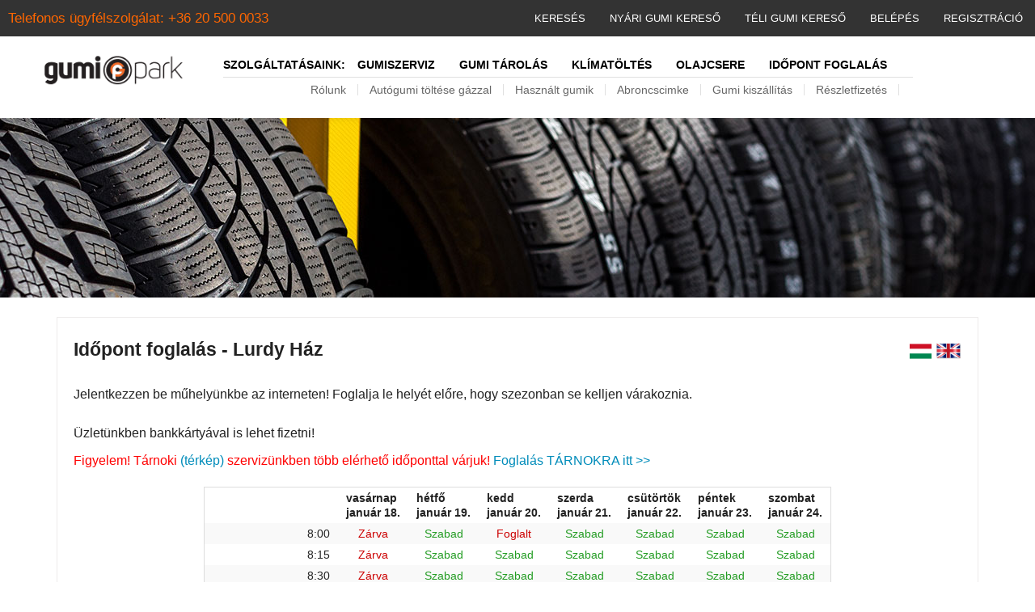

--- FILE ---
content_type: text/html
request_url: https://gumipark.hu/idopont-foglalas.php?do=urlap&datum=2022-10-13&ora=9&perc=30
body_size: 20254
content:
<!doctype html>
<html class="no-js" lang="hu">
<head>
	<!-- Start cookieyes banner --> <script id="cookieyes" type="text/javascript" src="https://cdn-cookieyes.com/client_data/9d45d8f0ca56d7f141716447/script.js"></script> <!-- End cookieyes banner -->
	<meta charset="utf-8" />
	<meta name="viewport" content="width=device-width, initial-scale=1.0" />
	<title>GumiPark Gumiszerviz - Időpont foglalás</title>
			<meta name="keywords" content="Gumiszerviz, Lurdy Ház, téli gumi, nyári gumi, defekt, alufelni, acélfelni, akciós gumi" />
				<meta name="description" content="Jelentkezzen be interneten gumiszervizünkbe. Kényelmesen, bármikor. Gumiszervizünk a Lurdy Ház mélygarázsában hétfőtől szombatig, este 20-ig nyitva tart! " />
					

	<link rel="stylesheet" href="/common/css/foundation.min.css" defer/>
	<link rel="stylesheet" href="/common/css/normalize.css" defer/>

	<link rel="shortcut icon" href="/common/images/favicon.png" type="image/x-icon">

			<link href="/common/css/nouislider.min.css" rel="stylesheet" defer>
	<link rel="stylesheet" href="/common/css/app.css" defer>

		
		
	<script src="/common/js/vendor/modernizr.js"></script>

	<script type="text/javascript" src="/common/js/cookie.js"></script>
	
	<!--[if lt IE 9]>
	<script src="//html5shim.googlecode.com/svn/trunk/html5.js"></script>
	<![endif]-->

	<style>
		.row {
			max-width: 1210px;
		}
	</style>
	
	
	<!-- Google Tag Manager -->
	<script>(function(w,d,s,l,i){w[l]=w[l]||[];w[l].push({'gtm.start':
	new Date().getTime(),event:'gtm.js'});var f=d.getElementsByTagName(s)[0],
	j=d.createElement(s),dl=l!='dataLayer'?'&l='+l:'';j.async=true;j.src=
	'https://www.googletagmanager.com/gtm.js?id='+i+dl;f.parentNode.insertBefore(j,f);
	})(window,document,'script','dataLayer','GTM-5RZDLHL');</script>
	<!-- End Google Tag Manager -->
	<script>
		gtag('config', 'GTM-5RZDLHL', { 'debug_mode':true });
	</script>
	
	<!--<script type="text/javascript" src="https://cdn.jsdelivr.net/npm/cookie-bar/cookiebar-latest.min.js?forceLang=hu&hideDetailsBtn=1&customize=1&tracking=1&thirdparty=1&showPolicyLink=1&remember=2000&blocking=1&privacyPage=https%3A%2F%2Fgumipark.hu%2Fadatkezelesi-tajekoztato"></script>
	
	<style type="text/css">
		#cookie-bar-prompt-content label {
			color: #9e9e9e !important;
		}
		#cookie-bar-prompt-content button {
			padding: 5px !important;
		}
	</style>-->
</head>
<body>
	<!-- Google Tag Manager (noscript) -->
<noscript><iframe src="https://www.googletagmanager.com/ns.html?id=GTM-5RZDLHL"
height="0" width="0" style="display:none;visibility:hidden"></iframe></noscript>
<!-- End Google Tag Manager (noscript) -->

<!-- Google Analytics -->
<script>
(function(i,s,o,g,r,a,m){i['GoogleAnalyticsObject']=r;i[r]=i[r]||function(){
(i[r].q=i[r].q||[]).push(arguments)},i[r].l=1*new Date();a=s.createElement(o),
m=s.getElementsByTagName(o)[0];a.async=1;a.src=g;m.parentNode.insertBefore(a,m)
})(window,document,'script','https://www.google-analytics.com/analytics.js','ga');
ga('create', 'UA-5955142-8', 'auto');
ga('send', 'pageview');
</script>
<!-- End Google Analytics -->

<!-- Facebook Pixel Code -->
<script>
!function(f,b,e,v,n,t,s){if(f.fbq)return;n=f.fbq=function(){n.callMethod?
n.callMethod.apply(n,arguments):n.queue.push(arguments)};if(!f._fbq)f._fbq=n;
n.push=n;n.loaded=!0;n.version='2.0';n.queue=[];t=b.createElement(e);t.async=!0;
t.src=v;s=b.getElementsByTagName(e)[0];s.parentNode.insertBefore(t,s)}(window,
document,'script','https://connect.facebook.net/en_US/fbevents.js');
fbq('init', '1451490291559982'); // Insert your pixel ID here.
fbq('track', 'PageView');




</script>
<noscript><img height="1" width="1" style="display:none"
src="https://www.facebook.com/tr?id=1451490291559982&ev=PageView&noscript=1"
/></noscript>
<!-- End Facebook Pixel Code -->



<!-- Google Code for Remarketingcimke -->
<!-- Remarketing tags may not be associated with personally identifiable information or placed on pages related to sensitive categories. For instructions on adding this tag and more information on the above requirements, read the setup guide: google.com/ads/remarketingsetup -->
<script type="text/javascript">
/* <![CDATA[ */
    var google_conversion_id = 1036798658;
    var google_conversion_label = "8BZBCIjyrgQQwpWx7gM";
    var google_custom_params = window.google_tag_params;
    var google_remarketing_only = true;
/* ]]> */
</script>
<script type="text/javascript" src="//www.googleadservices.com/pagead/conversion.js"></script>
<noscript>
    <div style="display:inline;">
	<img height="1" width="1" style="border-style:none;" alt="" src="//googleads.g.doubleclick.net/pagead/viewthroughconversion/1036798658/?value=0&label=8BZBCIjyrgQQwpWx7gM&guid=ON&script=0"/>
    </div>
</noscript>


<!-- barion pixel -->
<script>
 // Create BP element on the window
 window["bp"] = window["bp"] || function () {
 (window["bp"].q = window["bp"].q || []).push(arguments);
 };
 window["bp"].l = 1 * new Date();
 
 // Insert a script tag on the top of the head to load bp.js
 scriptElement = document.createElement("script");
 firstScript = document.getElementsByTagName("script")[0];
 scriptElement.async = true;
 scriptElement.src = 'https://pixel.barion.com/bp.js';
 firstScript.parentNode.insertBefore(scriptElement, firstScript);
 window['barion_pixel_id'] = 'BP-zn47GMczSg-7E'; 
 
 // Send init event
 bp('init', 'addBarionPixelId', window['barion_pixel_id']);
</script>
<noscript>
    <img height="1" width="1" style="display:none" alt="Barion Pixel" src="https://pixel.barion.com/a.gif?ba_pixel_id='BP-zn47GMczSg-7E'&ev=contentView&noscript=1">
</noscript>    
    <nav>
   
  <!--
  <ul style="margin: 0 !important; text-align:center;">
	<strong>Év végi nyitva tartás a Lurdy Ház mélygarázsában lévő műhelyünkben:</strong><br>

	<table style=" margin-left: auto;    margin-right: auto;">
		<tr>
			<td>
				<strong>2019.12.21:</strong> <span class="narancs">Zárva</span><br>
				<strong>2019.12.23:</strong> <span class="narancs">8:00-18:00</span><br>
				<strong>2019.12.24:</strong> <span class="narancs">Zárva</span><br>
				<strong>2019.12.25:</strong> <span class="narancs">Zárva</span><br>
				<strong>2019.12.26:</strong> <span class="narancs">Zárva</span><br>
			</td>
			<td>
				<strong>2019.12.27:</strong> <span class="narancs">8:00-18:00</span><br>
				<strong>2019.12.28:</strong> <span class="narancs">8:00-18:00</span><br>
				<strong>2019.12.30:</strong> <span class="narancs">8:00-18:00</span><br>
				<strong>2019.12.31:</strong> <span class="narancs">Zárva</span><br>
				<strong>2020.01.01:</strong> <span class="narancs">Zárva</span><br>
			</td>
			<td valign="top">
				<strong>2020.01.02:</strong> <span class="narancs">8:00-18:00</span><br>
				<strong>2020.01.03:</strong> <span class="narancs">8:00-18:00</span><br>
				<strong>2020.01.04:</strong> <span class="narancs">8:00-18:00</span><br>
			</td>
		</tr>
	</table>
	
  </ul>
  -->
 <!--
  <ul style="margin: 0 !important; text-align:center; color:red;">
	<br><strong>Kedves Ügyfelünk! 2021.09.25-én, szombaton szervizünk a Lurdy Házban egész nap zárva tart.</strong><br>
 <ul>
 -->
 <!--
 <ul style="margin: 0 !important; text-align:center; color:red;">
	<br><strong>Kedves Ügyfelünk! 2021.03.19-én pénteken szervizünk a Lurdy Házban, tervezett áramszünet miatt egész nap zárva tart.</strong><br>
 <ul>
-->
<!--
<ul style="margin: 0 !important; text-align:center; color:green;">
	<br><strong>Szervizünkben 2020. február hónapban hétfőtől szombatig 8-18 óráig várjuk ügyfeleinket.</strong><br>
<ul>
-->
<!--
<ul style="margin: 0 !important; text-align:center; color:white; background-color:#fa4bf4; margin-bottom: none !important; ">
	<br><strong>FONTOS INFORMÁCIÓ</strong><br>
	Tájékoztatjuk kedves vásárlóinkat, hogy a Kormány 2020.03.27-én kelt rendelete (a kijárási korlátozásról) alapján <strong>a Lurdy Házban lévő szervizünk a továbbiakban is nyitva tart, mivel gumiszervizeket érintő további korlátozás nem szerepel a rendeletben.
</strong><br><br>
</ul>
-->
<!--
 <ul style="margin: 0 !important; text-align:center; color:red;">
	<br><strong>
		2020. október 19-ig a Lurdy Ház mélygarázsában a szervizünk hétfőtől szombatig  8-18 óráig tart nyitva.
		2020. szeptember 19-én, szombaton a Lurdy Ház mélygarázsában a szervizünk továbbképzés miatt zárva tart.
	</strong><br>
 <ul>
-->

 </nav>
<nav class="top-bar" data-topbar role="navigation">
 
  <ul class="title-area">
  	<a href="tel:+36703700301">
	<li class="name">
	  <h1 class="narancs">Telefonos ügyfélszolgálat: <span style="white-space: nowrap">+36 20 500 0033</span></h1>
	</li>
	</a>
	


	 <!-- Remove the class "menu-icon" to get rid of menu icon. Take out "Menu" to just have icon alone -->
	 <li class="toggle-topbar menu-icon"><a href="#"><span>Menu</span></a></li>  </ul>

  <section class="top-bar-section">
	<!-- Right Nav Section -->
	<ul class="right">
		<li><a href="/index.php#kereses">Keresés</a></li>
		<li><a href="/index.php?ideny=nyar">Nyári gumi kereső</a></li>
		<li><a href="/index.php?ideny=tel">Téli gumi kereső</a></li>
					<li><a href="/belepes.php">Belépés</a></li>
			<li><a href="/regisztracio.php">Regisztráció</a></li>
			</ul>
  </section>
</nav>

<div class="row" style="margin: 20px auto; background-color: white">
		<div class="large-2 column">
			<a href="/"><img src="/common/images/logo.png" style="min-width:180px" alt="gumipark.hu logó"></a>
		</div>
			<div class="large-9 column">
		<div class="topmenu right">
			<ul>
			<li class="notlinked">Szolgáltatásaink:</li>
			<li><a href="/gumiszerviz.php">Gumiszerviz</a></li>
			<li><a href="/gumi-tarolas.php">Gumi tárolás</a></li>
			<li><a href="/klima-toltes.php">Klímatöltés</a></li>
			<li><a href="/olajcsere.php">Olajcsere</a></li>
			<li><a href="/idopont-foglalas.php">Időpont foglalás</a></li>
			</ul>
		</div>
		<div class="right">
		  <div class="topmenu2nd right">
			<ul>
			<li><a href="/rolunk.php">Rólunk</a></li>
						<li><a href="/auto-gumi-toltese-gazzal">Autógumi töltése gázzal</a></li>
						<li><a href="https://www.hasznaltgumik.com/" target="_blank">Használt gumik</a></li>
			<li><a href="/abroncscimke.php">Abroncscimke</a></li>
			<li><a href="/gumi-hazhozszallitas.php">Gumi kiszállítás</a></li>
			<li><a href="/gumipark_reszletfizetes.php">Részletfizetés</a></li>
			</ul>
		  </div>
		</div>
	</div>
	<div class="large-1 column">
		<div class="right">
				</div>
	</div>
	</div>

	
	
		
			<section class="main-section">
			


	<div class="topbanner" style="background-image: url(/common/images/top_kosar_tartalma.jpg)">	</div>
	<br/>

<div class="row">
	<div class="simplecontent hairborder pad20">
		<div style="float: right; padding-top: 25px;">
			<a href="/idopont-foglalas.php?lang=HU
			&do=urlap									">
				<img src="/common/images/languages/HU_2.png" style="width:29px">
			</a>
			<a href="/idopont-foglalas.php?lang=EN
			&do=urlap									">
				<img src="/common/images/languages/GB.png">
			</a>

		</div>
		<h4 class="bold">Időpont foglalás - Lurdy Ház</h4>

					
				Jelentkezzen be műhelyünkbe az interneten! Foglalja le helyét előre, hogy szezonban se kelljen várakoznia.
				<br/><br/>
				Üzletünkben bankkártyával is lehet fizetni!

				<div style="color: red; padding-top: 10px">
					Figyelem! Tárnoki <a href="https://gumipark.hu/gumiszerviz-tarnok/#kapcsolat">(térkép)</a> szervizünkben több elérhető időponttal várjuk! <a href="https://gumipark.hu/gumiszerviz-tarnok/idopont-foglalas.php">Foglalás TÁRNOKRA itt >></a>
				</div>
					
		
												
			<div align="center" style="margin-top: 20px">
            				<table class="mini">
				<tr>
									                    											<th></th>
																				<th>
								vasárnap<br/>
								január 18.
							</th>
																											<th>
								hétfő<br/>
								január 19.
							</th>
																											<th>
								kedd<br/>
								január 20.
							</th>
																											<th>
								szerda<br/>
								január 21.
							</th>
																											<th>
								csütörtök<br/>
								január 22.
							</th>
																											<th>
								péntek<br/>
								január 23.
							</th>
																											<th>
								szombat<br/>
								január 24.
							</th>
																																																																																																																																																																																																									</tr><tr>
											<td class="text-right">
							        	                    8:00
                                                        <br/>
						</td>
																				<td class="text-center">
																	<span class="voros">Zárva</span>
															</td>
																											<td class="text-center">
								                                	    	                                                                    
									
																					<a class="zoldlink" href="/idopont-foglalas.php?do=urlap&datum=2026-01-19&ora=8&perc=00" title="Foglalás 8:00-ra">Szabad</a>
										
																								</td>
																											<td class="text-center">
								                                	    	                                                                    
									
																					<span class="voros">Foglalt</span>
										
																								</td>
																											<td class="text-center">
								                                	    	                                                                    
									
																					<a class="zoldlink" href="/idopont-foglalas.php?do=urlap&datum=2026-01-21&ora=8&perc=00" title="Foglalás 8:00-ra">Szabad</a>
										
																								</td>
																											<td class="text-center">
								                                	    	                                                                    
									
																					<a class="zoldlink" href="/idopont-foglalas.php?do=urlap&datum=2026-01-22&ora=8&perc=00" title="Foglalás 8:00-ra">Szabad</a>
										
																								</td>
																											<td class="text-center">
								                                	    	                                                                    
									
																					<a class="zoldlink" href="/idopont-foglalas.php?do=urlap&datum=2026-01-23&ora=8&perc=00" title="Foglalás 8:00-ra">Szabad</a>
										
																								</td>
																											<td class="text-center">
								                                	    	                                                                    
																			
										
																							<a class="zoldlink" href="/idopont-foglalas.php?do=urlap&datum=2026-01-24&ora=8&perc=00" title="Foglalás 8:00-ra">Szabad</a>
																					
										
																								</td>
																																																																																																																																																																																																								</tr><tr>

									                    											<td class="text-right">
							        	                    8:15
                                                        <br/>
						</td>
																				<td class="text-center">
																	<span class="voros">Zárva</span>
															</td>
																											<td class="text-center">
								                                	    	                                                                    
									
																					<a class="zoldlink" href="/idopont-foglalas.php?do=urlap&datum=2026-01-19&ora=8&perc=15" title="Foglalás 8:15-ra">Szabad</a>
										
																								</td>
																											<td class="text-center">
								                                	    	                                                                    
									
																					<a class="zoldlink" href="/idopont-foglalas.php?do=urlap&datum=2026-01-20&ora=8&perc=15" title="Foglalás 8:15-ra">Szabad</a>
										
																								</td>
																											<td class="text-center">
								                                	    	                                                                    
									
																					<a class="zoldlink" href="/idopont-foglalas.php?do=urlap&datum=2026-01-21&ora=8&perc=15" title="Foglalás 8:15-ra">Szabad</a>
										
																								</td>
																											<td class="text-center">
								                                	    	                                                                    
									
																					<a class="zoldlink" href="/idopont-foglalas.php?do=urlap&datum=2026-01-22&ora=8&perc=15" title="Foglalás 8:15-ra">Szabad</a>
										
																								</td>
																											<td class="text-center">
								                                	    	                                                                    
									
																					<a class="zoldlink" href="/idopont-foglalas.php?do=urlap&datum=2026-01-23&ora=8&perc=15" title="Foglalás 8:15-ra">Szabad</a>
										
																								</td>
																											<td class="text-center">
								                                	    	                                                                    
																			
										
																							<a class="zoldlink" href="/idopont-foglalas.php?do=urlap&datum=2026-01-24&ora=8&perc=15" title="Foglalás 8:15-ra">Szabad</a>
																					
										
																								</td>
																																																																																																																																																																																																								</tr><tr>

									                    											<td class="text-right">
							        	                    8:30
                                                        <br/>
						</td>
																				<td class="text-center">
																	<span class="voros">Zárva</span>
															</td>
																											<td class="text-center">
								                                	    	                                                                    
									
																					<a class="zoldlink" href="/idopont-foglalas.php?do=urlap&datum=2026-01-19&ora=8&perc=30" title="Foglalás 8:30-ra">Szabad</a>
										
																								</td>
																											<td class="text-center">
								                                	    	                                                                    
									
																					<a class="zoldlink" href="/idopont-foglalas.php?do=urlap&datum=2026-01-20&ora=8&perc=30" title="Foglalás 8:30-ra">Szabad</a>
										
																								</td>
																											<td class="text-center">
								                                	    	                                                                    
									
																					<a class="zoldlink" href="/idopont-foglalas.php?do=urlap&datum=2026-01-21&ora=8&perc=30" title="Foglalás 8:30-ra">Szabad</a>
										
																								</td>
																											<td class="text-center">
								                                	    	                                                                    
									
																					<a class="zoldlink" href="/idopont-foglalas.php?do=urlap&datum=2026-01-22&ora=8&perc=30" title="Foglalás 8:30-ra">Szabad</a>
										
																								</td>
																											<td class="text-center">
								                                	    	                                                                    
									
																					<a class="zoldlink" href="/idopont-foglalas.php?do=urlap&datum=2026-01-23&ora=8&perc=30" title="Foglalás 8:30-ra">Szabad</a>
										
																								</td>
																											<td class="text-center">
								                                	    	                                                                    
																			
										
																							<a class="zoldlink" href="/idopont-foglalas.php?do=urlap&datum=2026-01-24&ora=8&perc=30" title="Foglalás 8:30-ra">Szabad</a>
																					
										
																								</td>
																																																																																																																																																																																																								</tr><tr>

									                    											<td class="text-right">
							        	                    8:45
                                                        <br/>
						</td>
																				<td class="text-center">
																	<span class="voros">Zárva</span>
															</td>
																											<td class="text-center">
								                                	    	                                                                    
									
																					<a class="zoldlink" href="/idopont-foglalas.php?do=urlap&datum=2026-01-19&ora=8&perc=45" title="Foglalás 8:45-ra">Szabad</a>
										
																								</td>
																											<td class="text-center">
								                                	    	                                                                    
									
																					<a class="zoldlink" href="/idopont-foglalas.php?do=urlap&datum=2026-01-20&ora=8&perc=45" title="Foglalás 8:45-ra">Szabad</a>
										
																								</td>
																											<td class="text-center">
								                                	    	                                                                    
									
																					<a class="zoldlink" href="/idopont-foglalas.php?do=urlap&datum=2026-01-21&ora=8&perc=45" title="Foglalás 8:45-ra">Szabad</a>
										
																								</td>
																											<td class="text-center">
								                                	    	                                                                    
									
																					<a class="zoldlink" href="/idopont-foglalas.php?do=urlap&datum=2026-01-22&ora=8&perc=45" title="Foglalás 8:45-ra">Szabad</a>
										
																								</td>
																											<td class="text-center">
								                                	    	                                                                    
									
																					<a class="zoldlink" href="/idopont-foglalas.php?do=urlap&datum=2026-01-23&ora=8&perc=45" title="Foglalás 8:45-ra">Szabad</a>
										
																								</td>
																											<td class="text-center">
								                                	    	                                                                    
																			
										
																							<a class="zoldlink" href="/idopont-foglalas.php?do=urlap&datum=2026-01-24&ora=8&perc=45" title="Foglalás 8:45-ra">Szabad</a>
																					
										
																								</td>
																																																																																																																																																																																																								</tr><tr>

									                    											<td class="text-right">
							        	                    9:00
                                                        <br/>
						</td>
																				<td class="text-center">
																	<span class="voros">Zárva</span>
															</td>
																											<td class="text-center">
								                                	    	                                                                    
									
																					<a class="zoldlink" href="/idopont-foglalas.php?do=urlap&datum=2026-01-19&ora=9&perc=00" title="Foglalás 9:00-ra">Szabad</a>
										
																								</td>
																											<td class="text-center">
								                                	    	                                                                    
									
																					<a class="zoldlink" href="/idopont-foglalas.php?do=urlap&datum=2026-01-20&ora=9&perc=00" title="Foglalás 9:00-ra">Szabad</a>
										
																								</td>
																											<td class="text-center">
								                                	    	                                                                    
									
																					<a class="zoldlink" href="/idopont-foglalas.php?do=urlap&datum=2026-01-21&ora=9&perc=00" title="Foglalás 9:00-ra">Szabad</a>
										
																								</td>
																											<td class="text-center">
								                                	    	                                                                    
									
																					<a class="zoldlink" href="/idopont-foglalas.php?do=urlap&datum=2026-01-22&ora=9&perc=00" title="Foglalás 9:00-ra">Szabad</a>
										
																								</td>
																											<td class="text-center">
								                                	    	                                                                    
									
																					<a class="zoldlink" href="/idopont-foglalas.php?do=urlap&datum=2026-01-23&ora=9&perc=00" title="Foglalás 9:00-ra">Szabad</a>
										
																								</td>
																											<td class="text-center">
								                                	    	                                                                    
																			
										
																							<a class="zoldlink" href="/idopont-foglalas.php?do=urlap&datum=2026-01-24&ora=9&perc=00" title="Foglalás 9:00-ra">Szabad</a>
																					
										
																								</td>
																																																																																																																																																																																																								</tr><tr>

									                    											<td class="text-right">
							        	                    9:15
                                                        <br/>
						</td>
																				<td class="text-center">
																	<span class="voros">Zárva</span>
															</td>
																											<td class="text-center">
								                                	    	                                                                    
									
																					<a class="zoldlink" href="/idopont-foglalas.php?do=urlap&datum=2026-01-19&ora=9&perc=15" title="Foglalás 9:15-ra">Szabad</a>
										
																								</td>
																											<td class="text-center">
								                                	    	                                                                    
									
																					<a class="zoldlink" href="/idopont-foglalas.php?do=urlap&datum=2026-01-20&ora=9&perc=15" title="Foglalás 9:15-ra">Szabad</a>
										
																								</td>
																											<td class="text-center">
								                                	    	                                                                    
									
																					<a class="zoldlink" href="/idopont-foglalas.php?do=urlap&datum=2026-01-21&ora=9&perc=15" title="Foglalás 9:15-ra">Szabad</a>
										
																								</td>
																											<td class="text-center">
								                                	    	                                                                    
									
																					<a class="zoldlink" href="/idopont-foglalas.php?do=urlap&datum=2026-01-22&ora=9&perc=15" title="Foglalás 9:15-ra">Szabad</a>
										
																								</td>
																											<td class="text-center">
								                                	    	                                                                    
									
																					<a class="zoldlink" href="/idopont-foglalas.php?do=urlap&datum=2026-01-23&ora=9&perc=15" title="Foglalás 9:15-ra">Szabad</a>
										
																								</td>
																											<td class="text-center">
								                                	    	                                                                    
																			
										
																							<a class="zoldlink" href="/idopont-foglalas.php?do=urlap&datum=2026-01-24&ora=9&perc=15" title="Foglalás 9:15-ra">Szabad</a>
																					
										
																								</td>
																																																																																																																																																																																																								</tr><tr>

									                    											<td class="text-right">
							        	                    9:30
                                                        <br/>
						</td>
																				<td class="text-center">
																	<span class="voros">Zárva</span>
															</td>
																											<td class="text-center">
								                                	    	                                                                    
									
																					<a class="zoldlink" href="/idopont-foglalas.php?do=urlap&datum=2026-01-19&ora=9&perc=30" title="Foglalás 9:30-ra">Szabad</a>
										
																								</td>
																											<td class="text-center">
								                                	    	                                                                    
									
																					<a class="zoldlink" href="/idopont-foglalas.php?do=urlap&datum=2026-01-20&ora=9&perc=30" title="Foglalás 9:30-ra">Szabad</a>
										
																								</td>
																											<td class="text-center">
								                                	    	                                                                    
									
																					<a class="zoldlink" href="/idopont-foglalas.php?do=urlap&datum=2026-01-21&ora=9&perc=30" title="Foglalás 9:30-ra">Szabad</a>
										
																								</td>
																											<td class="text-center">
								                                	    	                                                                    
									
																					<a class="zoldlink" href="/idopont-foglalas.php?do=urlap&datum=2026-01-22&ora=9&perc=30" title="Foglalás 9:30-ra">Szabad</a>
										
																								</td>
																											<td class="text-center">
								                                	    	                                                                    
									
																					<a class="zoldlink" href="/idopont-foglalas.php?do=urlap&datum=2026-01-23&ora=9&perc=30" title="Foglalás 9:30-ra">Szabad</a>
										
																								</td>
																											<td class="text-center">
								                                	    	                                                                    
																			
										
																							<a class="zoldlink" href="/idopont-foglalas.php?do=urlap&datum=2026-01-24&ora=9&perc=30" title="Foglalás 9:30-ra">Szabad</a>
																					
										
																								</td>
																																																																																																																																																																																																								</tr><tr>

									                    											<td class="text-right">
							        	                    9:45
                                                        <br/>
						</td>
																				<td class="text-center">
																	<span class="voros">Zárva</span>
															</td>
																											<td class="text-center">
								                                	    	                                                                    
									
																					<a class="zoldlink" href="/idopont-foglalas.php?do=urlap&datum=2026-01-19&ora=9&perc=45" title="Foglalás 9:45-ra">Szabad</a>
										
																								</td>
																											<td class="text-center">
								                                	    	                                                                    
									
																					<a class="zoldlink" href="/idopont-foglalas.php?do=urlap&datum=2026-01-20&ora=9&perc=45" title="Foglalás 9:45-ra">Szabad</a>
										
																								</td>
																											<td class="text-center">
								                                	    	                                                                    
									
																					<a class="zoldlink" href="/idopont-foglalas.php?do=urlap&datum=2026-01-21&ora=9&perc=45" title="Foglalás 9:45-ra">Szabad</a>
										
																								</td>
																											<td class="text-center">
								                                	    	                                                                    
									
																					<a class="zoldlink" href="/idopont-foglalas.php?do=urlap&datum=2026-01-22&ora=9&perc=45" title="Foglalás 9:45-ra">Szabad</a>
										
																								</td>
																											<td class="text-center">
								                                	    	                                                                    
									
																					<a class="zoldlink" href="/idopont-foglalas.php?do=urlap&datum=2026-01-23&ora=9&perc=45" title="Foglalás 9:45-ra">Szabad</a>
										
																								</td>
																											<td class="text-center">
								                                	    	                                                                    
																			
										
																							<a class="zoldlink" href="/idopont-foglalas.php?do=urlap&datum=2026-01-24&ora=9&perc=45" title="Foglalás 9:45-ra">Szabad</a>
																					
										
																								</td>
																																																																																																																																																																																																								</tr><tr>

									                    											<td class="text-right">
							        	                    10:00
                                                        <br/>
						</td>
																				<td class="text-center">
																	<span class="voros">Zárva</span>
															</td>
																											<td class="text-center">
								                                		                                                                        
									
																					<span class="voros">Foglalt</span>
										
																								</td>
																											<td class="text-center">
								                                		                                                                        
									
																					<a class="zoldlink" href="/idopont-foglalas.php?do=urlap&datum=2026-01-20&ora=10&perc=00" title="Foglalás 10:00-ra">Szabad</a>
										
																								</td>
																											<td class="text-center">
								                                		                                                                        
									
																					<a class="zoldlink" href="/idopont-foglalas.php?do=urlap&datum=2026-01-21&ora=10&perc=00" title="Foglalás 10:00-ra">Szabad</a>
										
																								</td>
																											<td class="text-center">
								                                		                                                                        
									
																					<a class="zoldlink" href="/idopont-foglalas.php?do=urlap&datum=2026-01-22&ora=10&perc=00" title="Foglalás 10:00-ra">Szabad</a>
										
																								</td>
																											<td class="text-center">
								                                		                                                                        
									
																					<a class="zoldlink" href="/idopont-foglalas.php?do=urlap&datum=2026-01-23&ora=10&perc=00" title="Foglalás 10:00-ra">Szabad</a>
										
																								</td>
																											<td class="text-center">
								                                		                                                                        
																			
										
																							<span class="voros">Foglalt</span>
																					
										
																								</td>
																																																																																																																																																																																																								</tr><tr>

									                    											<td class="text-right">
							        	                    10:15
                                                        <br/>
						</td>
																				<td class="text-center">
																	<span class="voros">Zárva</span>
															</td>
																											<td class="text-center">
								                                		                                                                        
									
																					<a class="zoldlink" href="/idopont-foglalas.php?do=urlap&datum=2026-01-19&ora=10&perc=15" title="Foglalás 10:15-ra">Szabad</a>
										
																								</td>
																											<td class="text-center">
								                                		                                                                        
									
																					<a class="zoldlink" href="/idopont-foglalas.php?do=urlap&datum=2026-01-20&ora=10&perc=15" title="Foglalás 10:15-ra">Szabad</a>
										
																								</td>
																											<td class="text-center">
								                                		                                                                        
									
																					<a class="zoldlink" href="/idopont-foglalas.php?do=urlap&datum=2026-01-21&ora=10&perc=15" title="Foglalás 10:15-ra">Szabad</a>
										
																								</td>
																											<td class="text-center">
								                                		                                                                        
									
																					<a class="zoldlink" href="/idopont-foglalas.php?do=urlap&datum=2026-01-22&ora=10&perc=15" title="Foglalás 10:15-ra">Szabad</a>
										
																								</td>
																											<td class="text-center">
								                                		                                                                        
									
																					<a class="zoldlink" href="/idopont-foglalas.php?do=urlap&datum=2026-01-23&ora=10&perc=15" title="Foglalás 10:15-ra">Szabad</a>
										
																								</td>
																											<td class="text-center">
								                                		                                                                        
																			
										
																							<a class="zoldlink" href="/idopont-foglalas.php?do=urlap&datum=2026-01-24&ora=10&perc=15" title="Foglalás 10:15-ra">Szabad</a>
																					
										
																								</td>
																																																																																																																																																																																																								</tr><tr>

									                    											<td class="text-right">
							        	                    10:30
                                                        <br/>
						</td>
																				<td class="text-center">
																	<span class="voros">Zárva</span>
															</td>
																											<td class="text-center">
								                                		                                                                        
									
																					<a class="zoldlink" href="/idopont-foglalas.php?do=urlap&datum=2026-01-19&ora=10&perc=30" title="Foglalás 10:30-ra">Szabad</a>
										
																								</td>
																											<td class="text-center">
								                                		                                                                        
									
																					<a class="zoldlink" href="/idopont-foglalas.php?do=urlap&datum=2026-01-20&ora=10&perc=30" title="Foglalás 10:30-ra">Szabad</a>
										
																								</td>
																											<td class="text-center">
								                                		                                                                        
									
																					<a class="zoldlink" href="/idopont-foglalas.php?do=urlap&datum=2026-01-21&ora=10&perc=30" title="Foglalás 10:30-ra">Szabad</a>
										
																								</td>
																											<td class="text-center">
								                                		                                                                        
									
																					<a class="zoldlink" href="/idopont-foglalas.php?do=urlap&datum=2026-01-22&ora=10&perc=30" title="Foglalás 10:30-ra">Szabad</a>
										
																								</td>
																											<td class="text-center">
								                                		                                                                        
									
																					<a class="zoldlink" href="/idopont-foglalas.php?do=urlap&datum=2026-01-23&ora=10&perc=30" title="Foglalás 10:30-ra">Szabad</a>
										
																								</td>
																											<td class="text-center">
								                                		                                                                        
																			
										
																							<a class="zoldlink" href="/idopont-foglalas.php?do=urlap&datum=2026-01-24&ora=10&perc=30" title="Foglalás 10:30-ra">Szabad</a>
																					
										
																								</td>
																																																																																																																																																																																																								</tr><tr>

									                    											<td class="text-right">
							        	                    10:45
                                                        <br/>
						</td>
																				<td class="text-center">
																	<span class="voros">Zárva</span>
															</td>
																											<td class="text-center">
								                                		                                                                        
									
																					<a class="zoldlink" href="/idopont-foglalas.php?do=urlap&datum=2026-01-19&ora=10&perc=45" title="Foglalás 10:45-ra">Szabad</a>
										
																								</td>
																											<td class="text-center">
								                                		                                                                        
									
																					<a class="zoldlink" href="/idopont-foglalas.php?do=urlap&datum=2026-01-20&ora=10&perc=45" title="Foglalás 10:45-ra">Szabad</a>
										
																								</td>
																											<td class="text-center">
								                                		                                                                        
									
																					<a class="zoldlink" href="/idopont-foglalas.php?do=urlap&datum=2026-01-21&ora=10&perc=45" title="Foglalás 10:45-ra">Szabad</a>
										
																								</td>
																											<td class="text-center">
								                                		                                                                        
									
																					<a class="zoldlink" href="/idopont-foglalas.php?do=urlap&datum=2026-01-22&ora=10&perc=45" title="Foglalás 10:45-ra">Szabad</a>
										
																								</td>
																											<td class="text-center">
								                                		                                                                        
									
																					<a class="zoldlink" href="/idopont-foglalas.php?do=urlap&datum=2026-01-23&ora=10&perc=45" title="Foglalás 10:45-ra">Szabad</a>
										
																								</td>
																											<td class="text-center">
								                                		                                                                        
																			
										
																							<a class="zoldlink" href="/idopont-foglalas.php?do=urlap&datum=2026-01-24&ora=10&perc=45" title="Foglalás 10:45-ra">Szabad</a>
																					
										
																								</td>
																																																																																																																																																																																																								</tr><tr>

									                    											<td class="text-right">
							        	                    11:00
                                                        <br/>
						</td>
																				<td class="text-center">
																	<span class="voros">Zárva</span>
															</td>
																											<td class="text-center">
								                                		                                                                        
									
																					<span class="voros">Foglalt</span>
										
																								</td>
																											<td class="text-center">
								                                		                                                                        
									
																					<a class="zoldlink" href="/idopont-foglalas.php?do=urlap&datum=2026-01-20&ora=11&perc=00" title="Foglalás 11:00-ra">Szabad</a>
										
																								</td>
																											<td class="text-center">
								                                		                                                                        
									
																					<span class="voros">Foglalt</span>
										
																								</td>
																											<td class="text-center">
								                                		                                                                        
									
																					<a class="zoldlink" href="/idopont-foglalas.php?do=urlap&datum=2026-01-22&ora=11&perc=00" title="Foglalás 11:00-ra">Szabad</a>
										
																								</td>
																											<td class="text-center">
								                                		                                                                        
									
																					<a class="zoldlink" href="/idopont-foglalas.php?do=urlap&datum=2026-01-23&ora=11&perc=00" title="Foglalás 11:00-ra">Szabad</a>
										
																								</td>
																											<td class="text-center">
								                                		                                                                        
																			
										
																							<a class="zoldlink" href="/idopont-foglalas.php?do=urlap&datum=2026-01-24&ora=11&perc=00" title="Foglalás 11:00-ra">Szabad</a>
																					
										
																								</td>
																																																																																																																																																																																																								</tr><tr>

									                    											<td class="text-right">
							        	                    11:15
                                                        <br/>
						</td>
																				<td class="text-center">
																	<span class="voros">Zárva</span>
															</td>
																											<td class="text-center">
								                                		                                                                        
									
																					<a class="zoldlink" href="/idopont-foglalas.php?do=urlap&datum=2026-01-19&ora=11&perc=15" title="Foglalás 11:15-ra">Szabad</a>
										
																								</td>
																											<td class="text-center">
								                                		                                                                        
									
																					<a class="zoldlink" href="/idopont-foglalas.php?do=urlap&datum=2026-01-20&ora=11&perc=15" title="Foglalás 11:15-ra">Szabad</a>
										
																								</td>
																											<td class="text-center">
								                                		                                                                        
									
																					<a class="zoldlink" href="/idopont-foglalas.php?do=urlap&datum=2026-01-21&ora=11&perc=15" title="Foglalás 11:15-ra">Szabad</a>
										
																								</td>
																											<td class="text-center">
								                                		                                                                        
									
																					<a class="zoldlink" href="/idopont-foglalas.php?do=urlap&datum=2026-01-22&ora=11&perc=15" title="Foglalás 11:15-ra">Szabad</a>
										
																								</td>
																											<td class="text-center">
								                                		                                                                        
									
																					<a class="zoldlink" href="/idopont-foglalas.php?do=urlap&datum=2026-01-23&ora=11&perc=15" title="Foglalás 11:15-ra">Szabad</a>
										
																								</td>
																											<td class="text-center">
								                                		                                                                        
																			
										
																							<a class="zoldlink" href="/idopont-foglalas.php?do=urlap&datum=2026-01-24&ora=11&perc=15" title="Foglalás 11:15-ra">Szabad</a>
																					
										
																								</td>
																																																																																																																																																																																																								</tr><tr>

									                    											<td class="text-right">
							        	                    11:30
                                                        <br/>
						</td>
																				<td class="text-center">
																	<span class="voros">Zárva</span>
															</td>
																											<td class="text-center">
								                                		                                                                        
									
																					<a class="zoldlink" href="/idopont-foglalas.php?do=urlap&datum=2026-01-19&ora=11&perc=30" title="Foglalás 11:30-ra">Szabad</a>
										
																								</td>
																											<td class="text-center">
								                                		                                                                        
									
																					<a class="zoldlink" href="/idopont-foglalas.php?do=urlap&datum=2026-01-20&ora=11&perc=30" title="Foglalás 11:30-ra">Szabad</a>
										
																								</td>
																											<td class="text-center">
								                                		                                                                        
									
																					<a class="zoldlink" href="/idopont-foglalas.php?do=urlap&datum=2026-01-21&ora=11&perc=30" title="Foglalás 11:30-ra">Szabad</a>
										
																								</td>
																											<td class="text-center">
								                                		                                                                        
									
																					<a class="zoldlink" href="/idopont-foglalas.php?do=urlap&datum=2026-01-22&ora=11&perc=30" title="Foglalás 11:30-ra">Szabad</a>
										
																								</td>
																											<td class="text-center">
								                                		                                                                        
									
																					<a class="zoldlink" href="/idopont-foglalas.php?do=urlap&datum=2026-01-23&ora=11&perc=30" title="Foglalás 11:30-ra">Szabad</a>
										
																								</td>
																											<td class="text-center">
								                                		                                                                        
																			
										
																							<a class="zoldlink" href="/idopont-foglalas.php?do=urlap&datum=2026-01-24&ora=11&perc=30" title="Foglalás 11:30-ra">Szabad</a>
																					
										
																								</td>
																																																																																																																																																																																																								</tr><tr>

									                    											<td class="text-right">
							        	                    11:45
                                                        <br/>
						</td>
																				<td class="text-center">
																	<span class="voros">Zárva</span>
															</td>
																											<td class="text-center">
								                                		                                                                        
									
																					<a class="zoldlink" href="/idopont-foglalas.php?do=urlap&datum=2026-01-19&ora=11&perc=45" title="Foglalás 11:45-ra">Szabad</a>
										
																								</td>
																											<td class="text-center">
								                                		                                                                        
									
																					<a class="zoldlink" href="/idopont-foglalas.php?do=urlap&datum=2026-01-20&ora=11&perc=45" title="Foglalás 11:45-ra">Szabad</a>
										
																								</td>
																											<td class="text-center">
								                                		                                                                        
									
																					<a class="zoldlink" href="/idopont-foglalas.php?do=urlap&datum=2026-01-21&ora=11&perc=45" title="Foglalás 11:45-ra">Szabad</a>
										
																								</td>
																											<td class="text-center">
								                                		                                                                        
									
																					<a class="zoldlink" href="/idopont-foglalas.php?do=urlap&datum=2026-01-22&ora=11&perc=45" title="Foglalás 11:45-ra">Szabad</a>
										
																								</td>
																											<td class="text-center">
								                                		                                                                        
									
																					<a class="zoldlink" href="/idopont-foglalas.php?do=urlap&datum=2026-01-23&ora=11&perc=45" title="Foglalás 11:45-ra">Szabad</a>
										
																								</td>
																											<td class="text-center">
								                                		                                                                        
																			
										
																							<a class="zoldlink" href="/idopont-foglalas.php?do=urlap&datum=2026-01-24&ora=11&perc=45" title="Foglalás 11:45-ra">Szabad</a>
																					
										
																								</td>
																																																																																																																																																																																																								</tr><tr>

									                    											<td class="text-right">
							        	                    12:00
                                                        <br/>
						</td>
																				<td class="text-center">
																	<span class="voros">Zárva</span>
															</td>
																											<td class="text-center">
								                                		                                                                        
									
																					<a class="zoldlink" href="/idopont-foglalas.php?do=urlap&datum=2026-01-19&ora=12&perc=00" title="Foglalás 12:00-ra">Szabad</a>
										
																								</td>
																											<td class="text-center">
								                                		                                                                        
									
																					<a class="zoldlink" href="/idopont-foglalas.php?do=urlap&datum=2026-01-20&ora=12&perc=00" title="Foglalás 12:00-ra">Szabad</a>
										
																								</td>
																											<td class="text-center">
								                                		                                                                        
									
																					<a class="zoldlink" href="/idopont-foglalas.php?do=urlap&datum=2026-01-21&ora=12&perc=00" title="Foglalás 12:00-ra">Szabad</a>
										
																								</td>
																											<td class="text-center">
								                                		                                                                        
									
																					<a class="zoldlink" href="/idopont-foglalas.php?do=urlap&datum=2026-01-22&ora=12&perc=00" title="Foglalás 12:00-ra">Szabad</a>
										
																								</td>
																											<td class="text-center">
								                                		                                                                        
									
																					<a class="zoldlink" href="/idopont-foglalas.php?do=urlap&datum=2026-01-23&ora=12&perc=00" title="Foglalás 12:00-ra">Szabad</a>
										
																								</td>
																											<td class="text-center">
								                                		                                                                        
																			
										
																							<a class="zoldlink" href="/idopont-foglalas.php?do=urlap&datum=2026-01-24&ora=12&perc=00" title="Foglalás 12:00-ra">Szabad</a>
																					
										
																								</td>
																																																																																																																																																																																																								</tr><tr>

									                    											<td class="text-right">
							        	                    12:15
                                                        <br/>
						</td>
																				<td class="text-center">
																	<span class="voros">Zárva</span>
															</td>
																											<td class="text-center">
								                                		                                                                        
									
																					<a class="zoldlink" href="/idopont-foglalas.php?do=urlap&datum=2026-01-19&ora=12&perc=15" title="Foglalás 12:15-ra">Szabad</a>
										
																								</td>
																											<td class="text-center">
								                                		                                                                        
									
																					<a class="zoldlink" href="/idopont-foglalas.php?do=urlap&datum=2026-01-20&ora=12&perc=15" title="Foglalás 12:15-ra">Szabad</a>
										
																								</td>
																											<td class="text-center">
								                                		                                                                        
									
																					<a class="zoldlink" href="/idopont-foglalas.php?do=urlap&datum=2026-01-21&ora=12&perc=15" title="Foglalás 12:15-ra">Szabad</a>
										
																								</td>
																											<td class="text-center">
								                                		                                                                        
									
																					<a class="zoldlink" href="/idopont-foglalas.php?do=urlap&datum=2026-01-22&ora=12&perc=15" title="Foglalás 12:15-ra">Szabad</a>
										
																								</td>
																											<td class="text-center">
								                                		                                                                        
									
																					<a class="zoldlink" href="/idopont-foglalas.php?do=urlap&datum=2026-01-23&ora=12&perc=15" title="Foglalás 12:15-ra">Szabad</a>
										
																								</td>
																											<td class="text-center">
								                                		                                                                        
																			
										
																							<a class="zoldlink" href="/idopont-foglalas.php?do=urlap&datum=2026-01-24&ora=12&perc=15" title="Foglalás 12:15-ra">Szabad</a>
																					
										
																								</td>
																																																																																																																																																																																																								</tr><tr>

									                    											<td class="text-right">
							        	                    12:30
                                                        <br/>
						</td>
																				<td class="text-center">
																	<span class="voros">Zárva</span>
															</td>
																											<td class="text-center">
								                                		                                                                        
									
																					<a class="zoldlink" href="/idopont-foglalas.php?do=urlap&datum=2026-01-19&ora=12&perc=30" title="Foglalás 12:30-ra">Szabad</a>
										
																								</td>
																											<td class="text-center">
								                                		                                                                        
									
																					<a class="zoldlink" href="/idopont-foglalas.php?do=urlap&datum=2026-01-20&ora=12&perc=30" title="Foglalás 12:30-ra">Szabad</a>
										
																								</td>
																											<td class="text-center">
								                                		                                                                        
									
																					<a class="zoldlink" href="/idopont-foglalas.php?do=urlap&datum=2026-01-21&ora=12&perc=30" title="Foglalás 12:30-ra">Szabad</a>
										
																								</td>
																											<td class="text-center">
								                                		                                                                        
									
																					<a class="zoldlink" href="/idopont-foglalas.php?do=urlap&datum=2026-01-22&ora=12&perc=30" title="Foglalás 12:30-ra">Szabad</a>
										
																								</td>
																											<td class="text-center">
								                                		                                                                        
									
																					<a class="zoldlink" href="/idopont-foglalas.php?do=urlap&datum=2026-01-23&ora=12&perc=30" title="Foglalás 12:30-ra">Szabad</a>
										
																								</td>
																											<td class="text-center">
								                                		                                                                        
																			
										
																							<a class="zoldlink" href="/idopont-foglalas.php?do=urlap&datum=2026-01-24&ora=12&perc=30" title="Foglalás 12:30-ra">Szabad</a>
																					
										
																								</td>
																																																																																																																																																																																																								</tr><tr>

									                    											<td class="text-right">
							        	                    12:45
                                                        <br/>
						</td>
																				<td class="text-center">
																	<span class="voros">Zárva</span>
															</td>
																											<td class="text-center">
								                                		                                                                        
									
																					<a class="zoldlink" href="/idopont-foglalas.php?do=urlap&datum=2026-01-19&ora=12&perc=45" title="Foglalás 12:45-ra">Szabad</a>
										
																								</td>
																											<td class="text-center">
								                                		                                                                        
									
																					<a class="zoldlink" href="/idopont-foglalas.php?do=urlap&datum=2026-01-20&ora=12&perc=45" title="Foglalás 12:45-ra">Szabad</a>
										
																								</td>
																											<td class="text-center">
								                                		                                                                        
									
																					<a class="zoldlink" href="/idopont-foglalas.php?do=urlap&datum=2026-01-21&ora=12&perc=45" title="Foglalás 12:45-ra">Szabad</a>
										
																								</td>
																											<td class="text-center">
								                                		                                                                        
									
																					<a class="zoldlink" href="/idopont-foglalas.php?do=urlap&datum=2026-01-22&ora=12&perc=45" title="Foglalás 12:45-ra">Szabad</a>
										
																								</td>
																											<td class="text-center">
								                                		                                                                        
									
																					<a class="zoldlink" href="/idopont-foglalas.php?do=urlap&datum=2026-01-23&ora=12&perc=45" title="Foglalás 12:45-ra">Szabad</a>
										
																								</td>
																											<td class="text-center">
								                                		                                                                        
																			
										
																							<a class="zoldlink" href="/idopont-foglalas.php?do=urlap&datum=2026-01-24&ora=12&perc=45" title="Foglalás 12:45-ra">Szabad</a>
																					
										
																								</td>
																																																																																																																																																																																																								</tr><tr>

									                    											<td class="text-right">
							        	                    13:00
                                                        <br/>
						</td>
																				<td class="text-center">
																	<span class="voros">Zárva</span>
															</td>
																											<td class="text-center">
								                                		                                                                        
									
																					<a class="zoldlink" href="/idopont-foglalas.php?do=urlap&datum=2026-01-19&ora=13&perc=00" title="Foglalás 13:00-ra">Szabad</a>
										
																								</td>
																											<td class="text-center">
								                                		                                                                        
									
																					<span class="voros">Foglalt</span>
										
																								</td>
																											<td class="text-center">
								                                		                                                                        
									
																					<a class="zoldlink" href="/idopont-foglalas.php?do=urlap&datum=2026-01-21&ora=13&perc=00" title="Foglalás 13:00-ra">Szabad</a>
										
																								</td>
																											<td class="text-center">
								                                		                                                                        
									
																					<a class="zoldlink" href="/idopont-foglalas.php?do=urlap&datum=2026-01-22&ora=13&perc=00" title="Foglalás 13:00-ra">Szabad</a>
										
																								</td>
																											<td class="text-center">
								                                		                                                                        
									
																					<a class="zoldlink" href="/idopont-foglalas.php?do=urlap&datum=2026-01-23&ora=13&perc=00" title="Foglalás 13:00-ra">Szabad</a>
										
																								</td>
																											<td class="text-center">
								                                		                                                                        
																			
										
																							<a class="zoldlink" href="/idopont-foglalas.php?do=urlap&datum=2026-01-24&ora=13&perc=00" title="Foglalás 13:00-ra">Szabad</a>
																					
										
																								</td>
																																																																																																																																																																																																								</tr><tr>

									                    											<td class="text-right">
							        	                    13:15
                                                        <br/>
						</td>
																				<td class="text-center">
																	<span class="voros">Zárva</span>
															</td>
																											<td class="text-center">
								                                		                                                                        
									
																					<a class="zoldlink" href="/idopont-foglalas.php?do=urlap&datum=2026-01-19&ora=13&perc=15" title="Foglalás 13:15-ra">Szabad</a>
										
																								</td>
																											<td class="text-center">
								                                		                                                                        
									
																					<a class="zoldlink" href="/idopont-foglalas.php?do=urlap&datum=2026-01-20&ora=13&perc=15" title="Foglalás 13:15-ra">Szabad</a>
										
																								</td>
																											<td class="text-center">
								                                		                                                                        
									
																					<a class="zoldlink" href="/idopont-foglalas.php?do=urlap&datum=2026-01-21&ora=13&perc=15" title="Foglalás 13:15-ra">Szabad</a>
										
																								</td>
																											<td class="text-center">
								                                		                                                                        
									
																					<a class="zoldlink" href="/idopont-foglalas.php?do=urlap&datum=2026-01-22&ora=13&perc=15" title="Foglalás 13:15-ra">Szabad</a>
										
																								</td>
																											<td class="text-center">
								                                		                                                                        
									
																					<a class="zoldlink" href="/idopont-foglalas.php?do=urlap&datum=2026-01-23&ora=13&perc=15" title="Foglalás 13:15-ra">Szabad</a>
										
																								</td>
																											<td class="text-center">
								                                		                                                                        
																			
										
																							<a class="zoldlink" href="/idopont-foglalas.php?do=urlap&datum=2026-01-24&ora=13&perc=15" title="Foglalás 13:15-ra">Szabad</a>
																					
										
																								</td>
																																																																																																																																																																																																								</tr><tr>

									                    											<td class="text-right">
							        	                    13:30
                                                        <br/>
						</td>
																				<td class="text-center">
																	<span class="voros">Zárva</span>
															</td>
																											<td class="text-center">
								                                		                                                                        
									
																					<a class="zoldlink" href="/idopont-foglalas.php?do=urlap&datum=2026-01-19&ora=13&perc=30" title="Foglalás 13:30-ra">Szabad</a>
										
																								</td>
																											<td class="text-center">
								                                		                                                                        
									
																					<a class="zoldlink" href="/idopont-foglalas.php?do=urlap&datum=2026-01-20&ora=13&perc=30" title="Foglalás 13:30-ra">Szabad</a>
										
																								</td>
																											<td class="text-center">
								                                		                                                                        
									
																					<a class="zoldlink" href="/idopont-foglalas.php?do=urlap&datum=2026-01-21&ora=13&perc=30" title="Foglalás 13:30-ra">Szabad</a>
										
																								</td>
																											<td class="text-center">
								                                		                                                                        
									
																					<a class="zoldlink" href="/idopont-foglalas.php?do=urlap&datum=2026-01-22&ora=13&perc=30" title="Foglalás 13:30-ra">Szabad</a>
										
																								</td>
																											<td class="text-center">
								                                		                                                                        
									
																					<a class="zoldlink" href="/idopont-foglalas.php?do=urlap&datum=2026-01-23&ora=13&perc=30" title="Foglalás 13:30-ra">Szabad</a>
										
																								</td>
																											<td class="text-center">
								                                		                                                                        
																			
										
																							<a class="zoldlink" href="/idopont-foglalas.php?do=urlap&datum=2026-01-24&ora=13&perc=30" title="Foglalás 13:30-ra">Szabad</a>
																					
										
																								</td>
																																																																																																																																																																																																								</tr><tr>

									                    											<td class="text-right">
							        	                    13:45
                                                        <br/>
						</td>
																				<td class="text-center">
																	<span class="voros">Zárva</span>
															</td>
																											<td class="text-center">
								                                		                                                                        
									
																					<a class="zoldlink" href="/idopont-foglalas.php?do=urlap&datum=2026-01-19&ora=13&perc=45" title="Foglalás 13:45-ra">Szabad</a>
										
																								</td>
																											<td class="text-center">
								                                		                                                                        
									
																					<a class="zoldlink" href="/idopont-foglalas.php?do=urlap&datum=2026-01-20&ora=13&perc=45" title="Foglalás 13:45-ra">Szabad</a>
										
																								</td>
																											<td class="text-center">
								                                		                                                                        
									
																					<a class="zoldlink" href="/idopont-foglalas.php?do=urlap&datum=2026-01-21&ora=13&perc=45" title="Foglalás 13:45-ra">Szabad</a>
										
																								</td>
																											<td class="text-center">
								                                		                                                                        
									
																					<a class="zoldlink" href="/idopont-foglalas.php?do=urlap&datum=2026-01-22&ora=13&perc=45" title="Foglalás 13:45-ra">Szabad</a>
										
																								</td>
																											<td class="text-center">
								                                		                                                                        
									
																					<a class="zoldlink" href="/idopont-foglalas.php?do=urlap&datum=2026-01-23&ora=13&perc=45" title="Foglalás 13:45-ra">Szabad</a>
										
																								</td>
																											<td class="text-center">
								                                		                                                                        
																			
										
																							<a class="zoldlink" href="/idopont-foglalas.php?do=urlap&datum=2026-01-24&ora=13&perc=45" title="Foglalás 13:45-ra">Szabad</a>
																					
										
																								</td>
																																																																																																																																																																																																								</tr><tr>

									                    											<td class="text-right">
							        	                    14:00
                                                        <br/>
						</td>
																				<td class="text-center">
																	<span class="voros">Zárva</span>
															</td>
																											<td class="text-center">
								                                		                                                                        
									
																					<a class="zoldlink" href="/idopont-foglalas.php?do=urlap&datum=2026-01-19&ora=14&perc=00" title="Foglalás 14:00-ra">Szabad</a>
										
																								</td>
																											<td class="text-center">
								                                		                                                                        
									
																					<a class="zoldlink" href="/idopont-foglalas.php?do=urlap&datum=2026-01-20&ora=14&perc=00" title="Foglalás 14:00-ra">Szabad</a>
										
																								</td>
																											<td class="text-center">
								                                		                                                                        
									
																					<a class="zoldlink" href="/idopont-foglalas.php?do=urlap&datum=2026-01-21&ora=14&perc=00" title="Foglalás 14:00-ra">Szabad</a>
										
																								</td>
																											<td class="text-center">
								                                		                                                                        
									
																					<a class="zoldlink" href="/idopont-foglalas.php?do=urlap&datum=2026-01-22&ora=14&perc=00" title="Foglalás 14:00-ra">Szabad</a>
										
																								</td>
																											<td class="text-center">
								                                		                                                                        
									
																					<a class="zoldlink" href="/idopont-foglalas.php?do=urlap&datum=2026-01-23&ora=14&perc=00" title="Foglalás 14:00-ra">Szabad</a>
										
																								</td>
																											<td class="text-center">
								                                		                                                                        
																			
										
																							<a class="zoldlink" href="/idopont-foglalas.php?do=urlap&datum=2026-01-24&ora=14&perc=00" title="Foglalás 14:00-ra">Szabad</a>
																					
										
																								</td>
																																																																																																																																																																																																								</tr><tr>

									                    											<td class="text-right">
							        	                    14:15
                                                        <br/>
						</td>
																				<td class="text-center">
																	<span class="voros">Zárva</span>
															</td>
																											<td class="text-center">
								                                		                                                                        
									
																					<a class="zoldlink" href="/idopont-foglalas.php?do=urlap&datum=2026-01-19&ora=14&perc=15" title="Foglalás 14:15-ra">Szabad</a>
										
																								</td>
																											<td class="text-center">
								                                		                                                                        
									
																					<a class="zoldlink" href="/idopont-foglalas.php?do=urlap&datum=2026-01-20&ora=14&perc=15" title="Foglalás 14:15-ra">Szabad</a>
										
																								</td>
																											<td class="text-center">
								                                		                                                                        
									
																					<a class="zoldlink" href="/idopont-foglalas.php?do=urlap&datum=2026-01-21&ora=14&perc=15" title="Foglalás 14:15-ra">Szabad</a>
										
																								</td>
																											<td class="text-center">
								                                		                                                                        
									
																					<a class="zoldlink" href="/idopont-foglalas.php?do=urlap&datum=2026-01-22&ora=14&perc=15" title="Foglalás 14:15-ra">Szabad</a>
										
																								</td>
																											<td class="text-center">
								                                		                                                                        
									
																					<a class="zoldlink" href="/idopont-foglalas.php?do=urlap&datum=2026-01-23&ora=14&perc=15" title="Foglalás 14:15-ra">Szabad</a>
										
																								</td>
																											<td class="text-center">
								                                		                                                                        
																			
										
																							<a class="zoldlink" href="/idopont-foglalas.php?do=urlap&datum=2026-01-24&ora=14&perc=15" title="Foglalás 14:15-ra">Szabad</a>
																					
										
																								</td>
																																																																																																																																																																																																								</tr><tr>

									                    											<td class="text-right">
							        	                    14:30
                                                        <br/>
						</td>
																				<td class="text-center">
																	<span class="voros">Zárva</span>
															</td>
																											<td class="text-center">
								                                		                                                                        
									
																					<a class="zoldlink" href="/idopont-foglalas.php?do=urlap&datum=2026-01-19&ora=14&perc=30" title="Foglalás 14:30-ra">Szabad</a>
										
																								</td>
																											<td class="text-center">
								                                		                                                                        
									
																					<a class="zoldlink" href="/idopont-foglalas.php?do=urlap&datum=2026-01-20&ora=14&perc=30" title="Foglalás 14:30-ra">Szabad</a>
										
																								</td>
																											<td class="text-center">
								                                		                                                                        
									
																					<a class="zoldlink" href="/idopont-foglalas.php?do=urlap&datum=2026-01-21&ora=14&perc=30" title="Foglalás 14:30-ra">Szabad</a>
										
																								</td>
																											<td class="text-center">
								                                		                                                                        
									
																					<a class="zoldlink" href="/idopont-foglalas.php?do=urlap&datum=2026-01-22&ora=14&perc=30" title="Foglalás 14:30-ra">Szabad</a>
										
																								</td>
																											<td class="text-center">
								                                		                                                                        
									
																					<a class="zoldlink" href="/idopont-foglalas.php?do=urlap&datum=2026-01-23&ora=14&perc=30" title="Foglalás 14:30-ra">Szabad</a>
										
																								</td>
																											<td class="text-center">
								                                		                                                                        
																			
										
																							<a class="zoldlink" href="/idopont-foglalas.php?do=urlap&datum=2026-01-24&ora=14&perc=30" title="Foglalás 14:30-ra">Szabad</a>
																					
										
																								</td>
																																																																																																																																																																																																								</tr><tr>

									                    											<td class="text-right">
							        	                    14:45
                                                        <br/>
						</td>
																				<td class="text-center">
																	<span class="voros">Zárva</span>
															</td>
																											<td class="text-center">
								                                		                                                                        
									
																					<a class="zoldlink" href="/idopont-foglalas.php?do=urlap&datum=2026-01-19&ora=14&perc=45" title="Foglalás 14:45-ra">Szabad</a>
										
																								</td>
																											<td class="text-center">
								                                		                                                                        
									
																					<a class="zoldlink" href="/idopont-foglalas.php?do=urlap&datum=2026-01-20&ora=14&perc=45" title="Foglalás 14:45-ra">Szabad</a>
										
																								</td>
																											<td class="text-center">
								                                		                                                                        
									
																					<a class="zoldlink" href="/idopont-foglalas.php?do=urlap&datum=2026-01-21&ora=14&perc=45" title="Foglalás 14:45-ra">Szabad</a>
										
																								</td>
																											<td class="text-center">
								                                		                                                                        
									
																					<a class="zoldlink" href="/idopont-foglalas.php?do=urlap&datum=2026-01-22&ora=14&perc=45" title="Foglalás 14:45-ra">Szabad</a>
										
																								</td>
																											<td class="text-center">
								                                		                                                                        
									
																					<a class="zoldlink" href="/idopont-foglalas.php?do=urlap&datum=2026-01-23&ora=14&perc=45" title="Foglalás 14:45-ra">Szabad</a>
										
																								</td>
																											<td class="text-center">
								                                		                                                                        
																			
										
																							<a class="zoldlink" href="/idopont-foglalas.php?do=urlap&datum=2026-01-24&ora=14&perc=45" title="Foglalás 14:45-ra">Szabad</a>
																					
										
																								</td>
																																																																																																																																																																																																								</tr><tr>

									                    											<td class="text-right">
							        	                    15:00
                                                        <br/>
						</td>
																				<td class="text-center">
																	<span class="voros">Zárva</span>
															</td>
																											<td class="text-center">
								                                		                                                                        
									
																					<a class="zoldlink" href="/idopont-foglalas.php?do=urlap&datum=2026-01-19&ora=15&perc=00" title="Foglalás 15:00-ra">Szabad</a>
										
																								</td>
																											<td class="text-center">
								                                		                                                                        
									
																					<a class="zoldlink" href="/idopont-foglalas.php?do=urlap&datum=2026-01-20&ora=15&perc=00" title="Foglalás 15:00-ra">Szabad</a>
										
																								</td>
																											<td class="text-center">
								                                		                                                                        
									
																					<a class="zoldlink" href="/idopont-foglalas.php?do=urlap&datum=2026-01-21&ora=15&perc=00" title="Foglalás 15:00-ra">Szabad</a>
										
																								</td>
																											<td class="text-center">
								                                		                                                                        
									
																					<span class="voros">Foglalt</span>
										
																								</td>
																											<td class="text-center">
								                                		                                                                        
									
																					<a class="zoldlink" href="/idopont-foglalas.php?do=urlap&datum=2026-01-23&ora=15&perc=00" title="Foglalás 15:00-ra">Szabad</a>
										
																								</td>
																											<td class="text-center">
								                                		                                                                        
																			
										
																							<a class="zoldlink" href="/idopont-foglalas.php?do=urlap&datum=2026-01-24&ora=15&perc=00" title="Foglalás 15:00-ra">Szabad</a>
																					
										
																								</td>
																																																																																																																																																																																																								</tr><tr>

									                    											<td class="text-right">
							        	                    15:15
                                                        <br/>
						</td>
																				<td class="text-center">
																	<span class="voros">Zárva</span>
															</td>
																											<td class="text-center">
								                                		                                                                        
									
																					<span class="voros">Foglalt</span>
										
																								</td>
																											<td class="text-center">
								                                		                                                                        
									
																					<a class="zoldlink" href="/idopont-foglalas.php?do=urlap&datum=2026-01-20&ora=15&perc=15" title="Foglalás 15:15-ra">Szabad</a>
										
																								</td>
																											<td class="text-center">
								                                		                                                                        
									
																					<a class="zoldlink" href="/idopont-foglalas.php?do=urlap&datum=2026-01-21&ora=15&perc=15" title="Foglalás 15:15-ra">Szabad</a>
										
																								</td>
																											<td class="text-center">
								                                		                                                                        
									
																					<span class="voros">Foglalt</span>
										
																								</td>
																											<td class="text-center">
								                                		                                                                        
									
																					<a class="zoldlink" href="/idopont-foglalas.php?do=urlap&datum=2026-01-23&ora=15&perc=15" title="Foglalás 15:15-ra">Szabad</a>
										
																								</td>
																											<td class="text-center">
								                                		                                                                        
																			
										
																							<a class="zoldlink" href="/idopont-foglalas.php?do=urlap&datum=2026-01-24&ora=15&perc=15" title="Foglalás 15:15-ra">Szabad</a>
																					
										
																								</td>
																																																																																																																																																																																																								</tr><tr>

									                    											<td class="text-right">
							        	                    15:30
                                                        <br/>
						</td>
																				<td class="text-center">
																	<span class="voros">Zárva</span>
															</td>
																											<td class="text-center">
								                                		                                                                        
									
																					<a class="zoldlink" href="/idopont-foglalas.php?do=urlap&datum=2026-01-19&ora=15&perc=30" title="Foglalás 15:30-ra">Szabad</a>
										
																								</td>
																											<td class="text-center">
								                                		                                                                        
									
																					<a class="zoldlink" href="/idopont-foglalas.php?do=urlap&datum=2026-01-20&ora=15&perc=30" title="Foglalás 15:30-ra">Szabad</a>
										
																								</td>
																											<td class="text-center">
								                                		                                                                        
									
																					<a class="zoldlink" href="/idopont-foglalas.php?do=urlap&datum=2026-01-21&ora=15&perc=30" title="Foglalás 15:30-ra">Szabad</a>
										
																								</td>
																											<td class="text-center">
								                                		                                                                        
									
																					<a class="zoldlink" href="/idopont-foglalas.php?do=urlap&datum=2026-01-22&ora=15&perc=30" title="Foglalás 15:30-ra">Szabad</a>
										
																								</td>
																											<td class="text-center">
								                                		                                                                        
									
																					<a class="zoldlink" href="/idopont-foglalas.php?do=urlap&datum=2026-01-23&ora=15&perc=30" title="Foglalás 15:30-ra">Szabad</a>
										
																								</td>
																											<td class="text-center">
								                                		                                                                        
																			
										
																							<a class="zoldlink" href="/idopont-foglalas.php?do=urlap&datum=2026-01-24&ora=15&perc=30" title="Foglalás 15:30-ra">Szabad</a>
																					
										
																								</td>
																																																																																																																																																																																																								</tr><tr>

									                    											<td class="text-right">
							        	                    15:45
                                                        <br/>
						</td>
																				<td class="text-center">
																	<span class="voros">Zárva</span>
															</td>
																											<td class="text-center">
								                                		                                                                        
									
																					<a class="zoldlink" href="/idopont-foglalas.php?do=urlap&datum=2026-01-19&ora=15&perc=45" title="Foglalás 15:45-ra">Szabad</a>
										
																								</td>
																											<td class="text-center">
								                                		                                                                        
									
																					<a class="zoldlink" href="/idopont-foglalas.php?do=urlap&datum=2026-01-20&ora=15&perc=45" title="Foglalás 15:45-ra">Szabad</a>
										
																								</td>
																											<td class="text-center">
								                                		                                                                        
									
																					<a class="zoldlink" href="/idopont-foglalas.php?do=urlap&datum=2026-01-21&ora=15&perc=45" title="Foglalás 15:45-ra">Szabad</a>
										
																								</td>
																											<td class="text-center">
								                                		                                                                        
									
																					<a class="zoldlink" href="/idopont-foglalas.php?do=urlap&datum=2026-01-22&ora=15&perc=45" title="Foglalás 15:45-ra">Szabad</a>
										
																								</td>
																											<td class="text-center">
								                                		                                                                        
									
																					<a class="zoldlink" href="/idopont-foglalas.php?do=urlap&datum=2026-01-23&ora=15&perc=45" title="Foglalás 15:45-ra">Szabad</a>
										
																								</td>
																											<td class="text-center">
								                                		                                                                        
																			
										
																							<a class="zoldlink" href="/idopont-foglalas.php?do=urlap&datum=2026-01-24&ora=15&perc=45" title="Foglalás 15:45-ra">Szabad</a>
																					
										
																								</td>
																																																																																																																																																																																																								</tr><tr>

									                    											<td class="text-right">
							        	                    16:00
                                                        <br/>
						</td>
																				<td class="text-center">
																	<span class="voros">Zárva</span>
															</td>
																											<td class="text-center">
								                                		                                                                        
									
																					<a class="zoldlink" href="/idopont-foglalas.php?do=urlap&datum=2026-01-19&ora=16&perc=00" title="Foglalás 16:00-ra">Szabad</a>
										
																								</td>
																											<td class="text-center">
								                                		                                                                        
									
																					<a class="zoldlink" href="/idopont-foglalas.php?do=urlap&datum=2026-01-20&ora=16&perc=00" title="Foglalás 16:00-ra">Szabad</a>
										
																								</td>
																											<td class="text-center">
								                                		                                                                        
									
																					<a class="zoldlink" href="/idopont-foglalas.php?do=urlap&datum=2026-01-21&ora=16&perc=00" title="Foglalás 16:00-ra">Szabad</a>
										
																								</td>
																											<td class="text-center">
								                                		                                                                        
									
																					<a class="zoldlink" href="/idopont-foglalas.php?do=urlap&datum=2026-01-22&ora=16&perc=00" title="Foglalás 16:00-ra">Szabad</a>
										
																								</td>
																											<td class="text-center">
								                                		                                                                        
									
																					<a class="zoldlink" href="/idopont-foglalas.php?do=urlap&datum=2026-01-23&ora=16&perc=00" title="Foglalás 16:00-ra">Szabad</a>
										
																								</td>
																											<td class="text-center">
								                                		                                                                        
																			
										
																							<a class="zoldlink" href="/idopont-foglalas.php?do=urlap&datum=2026-01-24&ora=16&perc=00" title="Foglalás 16:00-ra">Szabad</a>
																					
										
																								</td>
																																																																																																																																																																																																								</tr><tr>

									                    											<td class="text-right">
							        	                    16:15
                                                        <br/>
						</td>
																				<td class="text-center">
																	<span class="voros">Zárva</span>
															</td>
																											<td class="text-center">
								                                		                                                                        
									
																					<a class="zoldlink" href="/idopont-foglalas.php?do=urlap&datum=2026-01-19&ora=16&perc=15" title="Foglalás 16:15-ra">Szabad</a>
										
																								</td>
																											<td class="text-center">
								                                		                                                                        
									
																					<a class="zoldlink" href="/idopont-foglalas.php?do=urlap&datum=2026-01-20&ora=16&perc=15" title="Foglalás 16:15-ra">Szabad</a>
										
																								</td>
																											<td class="text-center">
								                                		                                                                        
									
																					<a class="zoldlink" href="/idopont-foglalas.php?do=urlap&datum=2026-01-21&ora=16&perc=15" title="Foglalás 16:15-ra">Szabad</a>
										
																								</td>
																											<td class="text-center">
								                                		                                                                        
									
																					<a class="zoldlink" href="/idopont-foglalas.php?do=urlap&datum=2026-01-22&ora=16&perc=15" title="Foglalás 16:15-ra">Szabad</a>
										
																								</td>
																											<td class="text-center">
								                                		                                                                        
									
																					<a class="zoldlink" href="/idopont-foglalas.php?do=urlap&datum=2026-01-23&ora=16&perc=15" title="Foglalás 16:15-ra">Szabad</a>
										
																								</td>
																											<td class="text-center">
								                                		                                                                        
																			
										
																							<a class="zoldlink" href="/idopont-foglalas.php?do=urlap&datum=2026-01-24&ora=16&perc=15" title="Foglalás 16:15-ra">Szabad</a>
																					
										
																								</td>
																																																																																																																																																																																																								</tr><tr>

									                    											<td class="text-right">
							        	                    16:30
                                                        <br/>
						</td>
																				<td class="text-center">
																	<span class="voros">Zárva</span>
															</td>
																											<td class="text-center">
								                                		                                                                        
									
																					<a class="zoldlink" href="/idopont-foglalas.php?do=urlap&datum=2026-01-19&ora=16&perc=30" title="Foglalás 16:30-ra">Szabad</a>
										
																								</td>
																											<td class="text-center">
								                                		                                                                        
									
																					<a class="zoldlink" href="/idopont-foglalas.php?do=urlap&datum=2026-01-20&ora=16&perc=30" title="Foglalás 16:30-ra">Szabad</a>
										
																								</td>
																											<td class="text-center">
								                                		                                                                        
									
																					<a class="zoldlink" href="/idopont-foglalas.php?do=urlap&datum=2026-01-21&ora=16&perc=30" title="Foglalás 16:30-ra">Szabad</a>
										
																								</td>
																											<td class="text-center">
								                                		                                                                        
									
																					<a class="zoldlink" href="/idopont-foglalas.php?do=urlap&datum=2026-01-22&ora=16&perc=30" title="Foglalás 16:30-ra">Szabad</a>
										
																								</td>
																											<td class="text-center">
								                                		                                                                        
									
																					<a class="zoldlink" href="/idopont-foglalas.php?do=urlap&datum=2026-01-23&ora=16&perc=30" title="Foglalás 16:30-ra">Szabad</a>
										
																								</td>
																											<td class="text-center">
								                                		                                                                        
																			
										
																							<a class="zoldlink" href="/idopont-foglalas.php?do=urlap&datum=2026-01-24&ora=16&perc=30" title="Foglalás 16:30-ra">Szabad</a>
																					
										
																								</td>
																																																																																																																																																																																																								</tr><tr>

									                    											<td class="text-right">
							        	                    16:45
                                                        <br/>
						</td>
																				<td class="text-center">
																	<span class="voros">Zárva</span>
															</td>
																											<td class="text-center">
								                                		                                                                        
									
																					<a class="zoldlink" href="/idopont-foglalas.php?do=urlap&datum=2026-01-19&ora=16&perc=45" title="Foglalás 16:45-ra">Szabad</a>
										
																								</td>
																											<td class="text-center">
								                                		                                                                        
									
																					<a class="zoldlink" href="/idopont-foglalas.php?do=urlap&datum=2026-01-20&ora=16&perc=45" title="Foglalás 16:45-ra">Szabad</a>
										
																								</td>
																											<td class="text-center">
								                                		                                                                        
									
																					<a class="zoldlink" href="/idopont-foglalas.php?do=urlap&datum=2026-01-21&ora=16&perc=45" title="Foglalás 16:45-ra">Szabad</a>
										
																								</td>
																											<td class="text-center">
								                                		                                                                        
									
																					<a class="zoldlink" href="/idopont-foglalas.php?do=urlap&datum=2026-01-22&ora=16&perc=45" title="Foglalás 16:45-ra">Szabad</a>
										
																								</td>
																											<td class="text-center">
								                                		                                                                        
									
																					<a class="zoldlink" href="/idopont-foglalas.php?do=urlap&datum=2026-01-23&ora=16&perc=45" title="Foglalás 16:45-ra">Szabad</a>
										
																								</td>
																											<td class="text-center">
								                                		                                                                        
																			
										
																							<a class="zoldlink" href="/idopont-foglalas.php?do=urlap&datum=2026-01-24&ora=16&perc=45" title="Foglalás 16:45-ra">Szabad</a>
																					
										
																								</td>
																																																																																																																																																																																																								</tr><tr>

									                    											<td class="text-right">
							        	                    17:00
                                                        <br/>
						</td>
																				<td class="text-center">
																	<span class="voros">Zárva</span>
															</td>
																											<td class="text-center">
								                                		                                                                        
									
																					<a class="zoldlink" href="/idopont-foglalas.php?do=urlap&datum=2026-01-19&ora=17&perc=00" title="Foglalás 17:00-ra">Szabad</a>
										
																								</td>
																											<td class="text-center">
								                                		                                                                        
									
																					<a class="zoldlink" href="/idopont-foglalas.php?do=urlap&datum=2026-01-20&ora=17&perc=00" title="Foglalás 17:00-ra">Szabad</a>
										
																								</td>
																											<td class="text-center">
								                                		                                                                        
									
																					<a class="zoldlink" href="/idopont-foglalas.php?do=urlap&datum=2026-01-21&ora=17&perc=00" title="Foglalás 17:00-ra">Szabad</a>
										
																								</td>
																											<td class="text-center">
								                                		                                                                        
									
																					<a class="zoldlink" href="/idopont-foglalas.php?do=urlap&datum=2026-01-22&ora=17&perc=00" title="Foglalás 17:00-ra">Szabad</a>
										
																								</td>
																											<td class="text-center">
								                                		                                                                        
									
																					<a class="zoldlink" href="/idopont-foglalas.php?do=urlap&datum=2026-01-23&ora=17&perc=00" title="Foglalás 17:00-ra">Szabad</a>
										
																								</td>
																											<td class="text-center">
								                                		                                                                        
																			
										
																							<a class="zoldlink" href="/idopont-foglalas.php?do=urlap&datum=2026-01-24&ora=17&perc=00" title="Foglalás 17:00-ra">Szabad</a>
																					
										
																								</td>
																																																																																																																																																																																																								</tr><tr>

									                    											<td class="text-right">
							        	                    17:15
                                                        <br/>
						</td>
																				<td class="text-center">
																	<span class="voros">Zárva</span>
															</td>
																											<td class="text-center">
								                                		                                                                        
									
																					<a class="zoldlink" href="/idopont-foglalas.php?do=urlap&datum=2026-01-19&ora=17&perc=15" title="Foglalás 17:15-ra">Szabad</a>
										
																								</td>
																											<td class="text-center">
								                                		                                                                        
									
																					<a class="zoldlink" href="/idopont-foglalas.php?do=urlap&datum=2026-01-20&ora=17&perc=15" title="Foglalás 17:15-ra">Szabad</a>
										
																								</td>
																											<td class="text-center">
								                                		                                                                        
									
																					<a class="zoldlink" href="/idopont-foglalas.php?do=urlap&datum=2026-01-21&ora=17&perc=15" title="Foglalás 17:15-ra">Szabad</a>
										
																								</td>
																											<td class="text-center">
								                                		                                                                        
									
																					<a class="zoldlink" href="/idopont-foglalas.php?do=urlap&datum=2026-01-22&ora=17&perc=15" title="Foglalás 17:15-ra">Szabad</a>
										
																								</td>
																											<td class="text-center">
								                                		                                                                        
									
																					<a class="zoldlink" href="/idopont-foglalas.php?do=urlap&datum=2026-01-23&ora=17&perc=15" title="Foglalás 17:15-ra">Szabad</a>
										
																								</td>
																											<td class="text-center">
								                                		                                                                        
																			
										
																							<a class="zoldlink" href="/idopont-foglalas.php?do=urlap&datum=2026-01-24&ora=17&perc=15" title="Foglalás 17:15-ra">Szabad</a>
																					
										
																								</td>
																																																																																																																																																																																																								</tr><tr>

									                    											<td class="text-right">
							        	                    17:30
                                                        <br/>
						</td>
																				<td class="text-center">
																	<span class="voros">Zárva</span>
															</td>
																											<td class="text-center">
								                                		                                                                        
									
																					<a class="zoldlink" href="/idopont-foglalas.php?do=urlap&datum=2026-01-19&ora=17&perc=30" title="Foglalás 17:30-ra">Szabad</a>
										
																								</td>
																											<td class="text-center">
								                                		                                                                        
									
																					<a class="zoldlink" href="/idopont-foglalas.php?do=urlap&datum=2026-01-20&ora=17&perc=30" title="Foglalás 17:30-ra">Szabad</a>
										
																								</td>
																											<td class="text-center">
								                                		                                                                        
									
																					<span class="voros">Foglalt</span>
										
																								</td>
																											<td class="text-center">
								                                		                                                                        
									
																					<a class="zoldlink" href="/idopont-foglalas.php?do=urlap&datum=2026-01-22&ora=17&perc=30" title="Foglalás 17:30-ra">Szabad</a>
										
																								</td>
																											<td class="text-center">
								                                		                                                                        
									
																					<a class="zoldlink" href="/idopont-foglalas.php?do=urlap&datum=2026-01-23&ora=17&perc=30" title="Foglalás 17:30-ra">Szabad</a>
										
																								</td>
																											<td class="text-center">
								                                		                                                                        
																			
										
																							<a class="zoldlink" href="/idopont-foglalas.php?do=urlap&datum=2026-01-24&ora=17&perc=30" title="Foglalás 17:30-ra">Szabad</a>
																					
										
																								</td>
																																																																																																																																																																																																								</tr><tr>

									                    											<td class="text-right">
							    	                        Egész napos időpont 1
                                                        <br/>
						</td>
																				<td class="text-center">
																	<span class="voros">Zárva</span>
															</td>
																											<td class="text-center">
								                                		                                                                        
									
																					<a class="zoldlink" href="/idopont-foglalas.php?do=urlap&datum=2026-01-19&ora=00&perc=00" title="Foglalás Egész napos időpont 1-ra">Szabad</a>
										
																								</td>
																											<td class="text-center">
								                                		                                                                        
									
																					<a class="zoldlink" href="/idopont-foglalas.php?do=urlap&datum=2026-01-20&ora=00&perc=00" title="Foglalás Egész napos időpont 1-ra">Szabad</a>
										
																								</td>
																											<td class="text-center">
								                                		                                                                        
									
																					<a class="zoldlink" href="/idopont-foglalas.php?do=urlap&datum=2026-01-21&ora=00&perc=00" title="Foglalás Egész napos időpont 1-ra">Szabad</a>
										
																								</td>
																											<td class="text-center">
								                                		                                                                        
									
																					<a class="zoldlink" href="/idopont-foglalas.php?do=urlap&datum=2026-01-22&ora=00&perc=00" title="Foglalás Egész napos időpont 1-ra">Szabad</a>
										
																								</td>
																											<td class="text-center">
								                                		                                                                        
									
																					<a class="zoldlink" href="/idopont-foglalas.php?do=urlap&datum=2026-01-23&ora=00&perc=00" title="Foglalás Egész napos időpont 1-ra">Szabad</a>
										
																								</td>
																											<td class="text-center">
								                                		                                                                        
																			
										
																							<a class="zoldlink" href="/idopont-foglalas.php?do=urlap&datum=2026-01-24&ora=00&perc=00" title="Foglalás Egész napos időpont 1-ra">Szabad</a>
																					
										
																								</td>
																																																																																																																																																																																																								</tr><tr>

									                    											<td class="text-right">
								                            Egész napos időpont 2
                                                        <br/>
						</td>
																				<td class="text-center">
																	<span class="voros">Zárva</span>
															</td>
																											<td class="text-center">
								                                		                                                                        
									
																					<a class="zoldlink" href="/idopont-foglalas.php?do=urlap&datum=2026-01-19&ora=00&perc=01" title="Foglalás Egész napos időpont 2-ra">Szabad</a>
										
																								</td>
																											<td class="text-center">
								                                		                                                                        
									
																					<a class="zoldlink" href="/idopont-foglalas.php?do=urlap&datum=2026-01-20&ora=00&perc=01" title="Foglalás Egész napos időpont 2-ra">Szabad</a>
										
																								</td>
																											<td class="text-center">
								                                		                                                                        
									
																					<a class="zoldlink" href="/idopont-foglalas.php?do=urlap&datum=2026-01-21&ora=00&perc=01" title="Foglalás Egész napos időpont 2-ra">Szabad</a>
										
																								</td>
																											<td class="text-center">
								                                		                                                                        
									
																					<a class="zoldlink" href="/idopont-foglalas.php?do=urlap&datum=2026-01-22&ora=00&perc=01" title="Foglalás Egész napos időpont 2-ra">Szabad</a>
										
																								</td>
																											<td class="text-center">
								                                		                                                                        
									
																					<a class="zoldlink" href="/idopont-foglalas.php?do=urlap&datum=2026-01-23&ora=00&perc=01" title="Foglalás Egész napos időpont 2-ra">Szabad</a>
										
																								</td>
																											<td class="text-center">
								                                		                                                                        
																			
										
																							<a class="zoldlink" href="/idopont-foglalas.php?do=urlap&datum=2026-01-24&ora=00&perc=01" title="Foglalás Egész napos időpont 2-ra">Szabad</a>
																					
										
																								</td>
																																																																																																																																																																																																								</tr><tr>

									                    											<td class="text-right">
								                            Egész napos időpont 3
                                                        <br/>
						</td>
																				<td class="text-center">
																	<span class="voros">Zárva</span>
															</td>
																											<td class="text-center">
								                                		                                                                        
									
																					<a class="zoldlink" href="/idopont-foglalas.php?do=urlap&datum=2026-01-19&ora=00&perc=02" title="Foglalás Egész napos időpont 3-ra">Szabad</a>
										
																								</td>
																											<td class="text-center">
								                                		                                                                        
									
																					<a class="zoldlink" href="/idopont-foglalas.php?do=urlap&datum=2026-01-20&ora=00&perc=02" title="Foglalás Egész napos időpont 3-ra">Szabad</a>
										
																								</td>
																											<td class="text-center">
								                                		                                                                        
									
																					<a class="zoldlink" href="/idopont-foglalas.php?do=urlap&datum=2026-01-21&ora=00&perc=02" title="Foglalás Egész napos időpont 3-ra">Szabad</a>
										
																								</td>
																											<td class="text-center">
								                                		                                                                        
									
																					<a class="zoldlink" href="/idopont-foglalas.php?do=urlap&datum=2026-01-22&ora=00&perc=02" title="Foglalás Egész napos időpont 3-ra">Szabad</a>
										
																								</td>
																											<td class="text-center">
								                                		                                                                        
									
																					<a class="zoldlink" href="/idopont-foglalas.php?do=urlap&datum=2026-01-23&ora=00&perc=02" title="Foglalás Egész napos időpont 3-ra">Szabad</a>
										
																								</td>
																											<td class="text-center">
								                                		                                                                        
																			
										
																							<a class="zoldlink" href="/idopont-foglalas.php?do=urlap&datum=2026-01-24&ora=00&perc=02" title="Foglalás Egész napos időpont 3-ra">Szabad</a>
																					
										
																								</td>
																																																																																																																																																																																																								</tr><tr>

				
				</tr>
				</table>
							<table class="mini">
				<tr>
									                    											<th></th>
																																																																																																															<th>
								vasárnap<br/>
								január 25.
							</th>
																											<th>
								hétfő<br/>
								január 26.
							</th>
																											<th>
								kedd<br/>
								január 27.
							</th>
																											<th>
								szerda<br/>
								január 28.
							</th>
																											<th>
								csütörtök<br/>
								január 29.
							</th>
																											<th>
								péntek<br/>
								január 30.
							</th>
																											<th>
								szombat<br/>
								január 31.
							</th>
																																																																																																														</tr><tr>
											<td class="text-right">
							        	                    8:00
                                                        <br/>
						</td>
																																																																																																															<td class="text-center">
																	<span class="voros">Zárva</span>
															</td>
																											<td class="text-center">
								                                	    	                                                                    
									
																					<a class="zoldlink" href="/idopont-foglalas.php?do=urlap&datum=2026-01-26&ora=8&perc=00" title="Foglalás 8:00-ra">Szabad</a>
										
																								</td>
																											<td class="text-center">
								                                	    	                                                                    
									
																					<a class="zoldlink" href="/idopont-foglalas.php?do=urlap&datum=2026-01-27&ora=8&perc=00" title="Foglalás 8:00-ra">Szabad</a>
										
																								</td>
																											<td class="text-center">
								                                	    	                                                                    
									
																					<a class="zoldlink" href="/idopont-foglalas.php?do=urlap&datum=2026-01-28&ora=8&perc=00" title="Foglalás 8:00-ra">Szabad</a>
										
																								</td>
																											<td class="text-center">
								                                	    	                                                                    
									
																					<a class="zoldlink" href="/idopont-foglalas.php?do=urlap&datum=2026-01-29&ora=8&perc=00" title="Foglalás 8:00-ra">Szabad</a>
										
																								</td>
																											<td class="text-center">
								                                	    	                                                                    
									
																					<a class="zoldlink" href="/idopont-foglalas.php?do=urlap&datum=2026-01-30&ora=8&perc=00" title="Foglalás 8:00-ra">Szabad</a>
										
																								</td>
																											<td class="text-center">
								                                	    	                                                                    
																			
										
																							<a class="zoldlink" href="/idopont-foglalas.php?do=urlap&datum=2026-01-31&ora=8&perc=00" title="Foglalás 8:00-ra">Szabad</a>
																					
										
																								</td>
																																																																																																													</tr><tr>

									                    											<td class="text-right">
							        	                    8:15
                                                        <br/>
						</td>
																																																																																																															<td class="text-center">
																	<span class="voros">Zárva</span>
															</td>
																											<td class="text-center">
								                                	    	                                                                    
									
																					<a class="zoldlink" href="/idopont-foglalas.php?do=urlap&datum=2026-01-26&ora=8&perc=15" title="Foglalás 8:15-ra">Szabad</a>
										
																								</td>
																											<td class="text-center">
								                                	    	                                                                    
									
																					<a class="zoldlink" href="/idopont-foglalas.php?do=urlap&datum=2026-01-27&ora=8&perc=15" title="Foglalás 8:15-ra">Szabad</a>
										
																								</td>
																											<td class="text-center">
								                                	    	                                                                    
									
																					<a class="zoldlink" href="/idopont-foglalas.php?do=urlap&datum=2026-01-28&ora=8&perc=15" title="Foglalás 8:15-ra">Szabad</a>
										
																								</td>
																											<td class="text-center">
								                                	    	                                                                    
									
																					<a class="zoldlink" href="/idopont-foglalas.php?do=urlap&datum=2026-01-29&ora=8&perc=15" title="Foglalás 8:15-ra">Szabad</a>
										
																								</td>
																											<td class="text-center">
								                                	    	                                                                    
									
																					<a class="zoldlink" href="/idopont-foglalas.php?do=urlap&datum=2026-01-30&ora=8&perc=15" title="Foglalás 8:15-ra">Szabad</a>
										
																								</td>
																											<td class="text-center">
								                                	    	                                                                    
																			
										
																							<a class="zoldlink" href="/idopont-foglalas.php?do=urlap&datum=2026-01-31&ora=8&perc=15" title="Foglalás 8:15-ra">Szabad</a>
																					
										
																								</td>
																																																																																																													</tr><tr>

									                    											<td class="text-right">
							        	                    8:30
                                                        <br/>
						</td>
																																																																																																															<td class="text-center">
																	<span class="voros">Zárva</span>
															</td>
																											<td class="text-center">
								                                	    	                                                                    
									
																					<a class="zoldlink" href="/idopont-foglalas.php?do=urlap&datum=2026-01-26&ora=8&perc=30" title="Foglalás 8:30-ra">Szabad</a>
										
																								</td>
																											<td class="text-center">
								                                	    	                                                                    
									
																					<a class="zoldlink" href="/idopont-foglalas.php?do=urlap&datum=2026-01-27&ora=8&perc=30" title="Foglalás 8:30-ra">Szabad</a>
										
																								</td>
																											<td class="text-center">
								                                	    	                                                                    
									
																					<a class="zoldlink" href="/idopont-foglalas.php?do=urlap&datum=2026-01-28&ora=8&perc=30" title="Foglalás 8:30-ra">Szabad</a>
										
																								</td>
																											<td class="text-center">
								                                	    	                                                                    
									
																					<a class="zoldlink" href="/idopont-foglalas.php?do=urlap&datum=2026-01-29&ora=8&perc=30" title="Foglalás 8:30-ra">Szabad</a>
										
																								</td>
																											<td class="text-center">
								                                	    	                                                                    
									
																					<a class="zoldlink" href="/idopont-foglalas.php?do=urlap&datum=2026-01-30&ora=8&perc=30" title="Foglalás 8:30-ra">Szabad</a>
										
																								</td>
																											<td class="text-center">
								                                	    	                                                                    
																			
										
																							<a class="zoldlink" href="/idopont-foglalas.php?do=urlap&datum=2026-01-31&ora=8&perc=30" title="Foglalás 8:30-ra">Szabad</a>
																					
										
																								</td>
																																																																																																													</tr><tr>

									                    											<td class="text-right">
							        	                    8:45
                                                        <br/>
						</td>
																																																																																																															<td class="text-center">
																	<span class="voros">Zárva</span>
															</td>
																											<td class="text-center">
								                                	    	                                                                    
									
																					<a class="zoldlink" href="/idopont-foglalas.php?do=urlap&datum=2026-01-26&ora=8&perc=45" title="Foglalás 8:45-ra">Szabad</a>
										
																								</td>
																											<td class="text-center">
								                                	    	                                                                    
									
																					<a class="zoldlink" href="/idopont-foglalas.php?do=urlap&datum=2026-01-27&ora=8&perc=45" title="Foglalás 8:45-ra">Szabad</a>
										
																								</td>
																											<td class="text-center">
								                                	    	                                                                    
									
																					<a class="zoldlink" href="/idopont-foglalas.php?do=urlap&datum=2026-01-28&ora=8&perc=45" title="Foglalás 8:45-ra">Szabad</a>
										
																								</td>
																											<td class="text-center">
								                                	    	                                                                    
									
																					<a class="zoldlink" href="/idopont-foglalas.php?do=urlap&datum=2026-01-29&ora=8&perc=45" title="Foglalás 8:45-ra">Szabad</a>
										
																								</td>
																											<td class="text-center">
								                                	    	                                                                    
									
																					<a class="zoldlink" href="/idopont-foglalas.php?do=urlap&datum=2026-01-30&ora=8&perc=45" title="Foglalás 8:45-ra">Szabad</a>
										
																								</td>
																											<td class="text-center">
								                                	    	                                                                    
																			
										
																							<a class="zoldlink" href="/idopont-foglalas.php?do=urlap&datum=2026-01-31&ora=8&perc=45" title="Foglalás 8:45-ra">Szabad</a>
																					
										
																								</td>
																																																																																																													</tr><tr>

									                    											<td class="text-right">
							        	                    9:00
                                                        <br/>
						</td>
																																																																																																															<td class="text-center">
																	<span class="voros">Zárva</span>
															</td>
																											<td class="text-center">
								                                	    	                                                                    
									
																					<a class="zoldlink" href="/idopont-foglalas.php?do=urlap&datum=2026-01-26&ora=9&perc=00" title="Foglalás 9:00-ra">Szabad</a>
										
																								</td>
																											<td class="text-center">
								                                	    	                                                                    
									
																					<a class="zoldlink" href="/idopont-foglalas.php?do=urlap&datum=2026-01-27&ora=9&perc=00" title="Foglalás 9:00-ra">Szabad</a>
										
																								</td>
																											<td class="text-center">
								                                	    	                                                                    
									
																					<a class="zoldlink" href="/idopont-foglalas.php?do=urlap&datum=2026-01-28&ora=9&perc=00" title="Foglalás 9:00-ra">Szabad</a>
										
																								</td>
																											<td class="text-center">
								                                	    	                                                                    
									
																					<a class="zoldlink" href="/idopont-foglalas.php?do=urlap&datum=2026-01-29&ora=9&perc=00" title="Foglalás 9:00-ra">Szabad</a>
										
																								</td>
																											<td class="text-center">
								                                	    	                                                                    
									
																					<a class="zoldlink" href="/idopont-foglalas.php?do=urlap&datum=2026-01-30&ora=9&perc=00" title="Foglalás 9:00-ra">Szabad</a>
										
																								</td>
																											<td class="text-center">
								                                	    	                                                                    
																			
										
																							<a class="zoldlink" href="/idopont-foglalas.php?do=urlap&datum=2026-01-31&ora=9&perc=00" title="Foglalás 9:00-ra">Szabad</a>
																					
										
																								</td>
																																																																																																													</tr><tr>

									                    											<td class="text-right">
							        	                    9:15
                                                        <br/>
						</td>
																																																																																																															<td class="text-center">
																	<span class="voros">Zárva</span>
															</td>
																											<td class="text-center">
								                                	    	                                                                    
									
																					<a class="zoldlink" href="/idopont-foglalas.php?do=urlap&datum=2026-01-26&ora=9&perc=15" title="Foglalás 9:15-ra">Szabad</a>
										
																								</td>
																											<td class="text-center">
								                                	    	                                                                    
									
																					<a class="zoldlink" href="/idopont-foglalas.php?do=urlap&datum=2026-01-27&ora=9&perc=15" title="Foglalás 9:15-ra">Szabad</a>
										
																								</td>
																											<td class="text-center">
								                                	    	                                                                    
									
																					<a class="zoldlink" href="/idopont-foglalas.php?do=urlap&datum=2026-01-28&ora=9&perc=15" title="Foglalás 9:15-ra">Szabad</a>
										
																								</td>
																											<td class="text-center">
								                                	    	                                                                    
									
																					<a class="zoldlink" href="/idopont-foglalas.php?do=urlap&datum=2026-01-29&ora=9&perc=15" title="Foglalás 9:15-ra">Szabad</a>
										
																								</td>
																											<td class="text-center">
								                                	    	                                                                    
									
																					<a class="zoldlink" href="/idopont-foglalas.php?do=urlap&datum=2026-01-30&ora=9&perc=15" title="Foglalás 9:15-ra">Szabad</a>
										
																								</td>
																											<td class="text-center">
								                                	    	                                                                    
																			
										
																							<a class="zoldlink" href="/idopont-foglalas.php?do=urlap&datum=2026-01-31&ora=9&perc=15" title="Foglalás 9:15-ra">Szabad</a>
																					
										
																								</td>
																																																																																																													</tr><tr>

									                    											<td class="text-right">
							        	                    9:30
                                                        <br/>
						</td>
																																																																																																															<td class="text-center">
																	<span class="voros">Zárva</span>
															</td>
																											<td class="text-center">
								                                	    	                                                                    
									
																					<a class="zoldlink" href="/idopont-foglalas.php?do=urlap&datum=2026-01-26&ora=9&perc=30" title="Foglalás 9:30-ra">Szabad</a>
										
																								</td>
																											<td class="text-center">
								                                	    	                                                                    
									
																					<a class="zoldlink" href="/idopont-foglalas.php?do=urlap&datum=2026-01-27&ora=9&perc=30" title="Foglalás 9:30-ra">Szabad</a>
										
																								</td>
																											<td class="text-center">
								                                	    	                                                                    
									
																					<a class="zoldlink" href="/idopont-foglalas.php?do=urlap&datum=2026-01-28&ora=9&perc=30" title="Foglalás 9:30-ra">Szabad</a>
										
																								</td>
																											<td class="text-center">
								                                	    	                                                                    
									
																					<a class="zoldlink" href="/idopont-foglalas.php?do=urlap&datum=2026-01-29&ora=9&perc=30" title="Foglalás 9:30-ra">Szabad</a>
										
																								</td>
																											<td class="text-center">
								                                	    	                                                                    
									
																					<a class="zoldlink" href="/idopont-foglalas.php?do=urlap&datum=2026-01-30&ora=9&perc=30" title="Foglalás 9:30-ra">Szabad</a>
										
																								</td>
																											<td class="text-center">
								                                	    	                                                                    
																			
										
																							<a class="zoldlink" href="/idopont-foglalas.php?do=urlap&datum=2026-01-31&ora=9&perc=30" title="Foglalás 9:30-ra">Szabad</a>
																					
										
																								</td>
																																																																																																													</tr><tr>

									                    											<td class="text-right">
							        	                    9:45
                                                        <br/>
						</td>
																																																																																																															<td class="text-center">
																	<span class="voros">Zárva</span>
															</td>
																											<td class="text-center">
								                                	    	                                                                    
									
																					<a class="zoldlink" href="/idopont-foglalas.php?do=urlap&datum=2026-01-26&ora=9&perc=45" title="Foglalás 9:45-ra">Szabad</a>
										
																								</td>
																											<td class="text-center">
								                                	    	                                                                    
									
																					<a class="zoldlink" href="/idopont-foglalas.php?do=urlap&datum=2026-01-27&ora=9&perc=45" title="Foglalás 9:45-ra">Szabad</a>
										
																								</td>
																											<td class="text-center">
								                                	    	                                                                    
									
																					<a class="zoldlink" href="/idopont-foglalas.php?do=urlap&datum=2026-01-28&ora=9&perc=45" title="Foglalás 9:45-ra">Szabad</a>
										
																								</td>
																											<td class="text-center">
								                                	    	                                                                    
									
																					<a class="zoldlink" href="/idopont-foglalas.php?do=urlap&datum=2026-01-29&ora=9&perc=45" title="Foglalás 9:45-ra">Szabad</a>
										
																								</td>
																											<td class="text-center">
								                                	    	                                                                    
									
																					<a class="zoldlink" href="/idopont-foglalas.php?do=urlap&datum=2026-01-30&ora=9&perc=45" title="Foglalás 9:45-ra">Szabad</a>
										
																								</td>
																											<td class="text-center">
								                                	    	                                                                    
																			
										
																							<a class="zoldlink" href="/idopont-foglalas.php?do=urlap&datum=2026-01-31&ora=9&perc=45" title="Foglalás 9:45-ra">Szabad</a>
																					
										
																								</td>
																																																																																																													</tr><tr>

									                    											<td class="text-right">
							        	                    10:00
                                                        <br/>
						</td>
																																																																																																															<td class="text-center">
																	<span class="voros">Zárva</span>
															</td>
																											<td class="text-center">
								                                		                                                                        
									
																					<a class="zoldlink" href="/idopont-foglalas.php?do=urlap&datum=2026-01-26&ora=10&perc=00" title="Foglalás 10:00-ra">Szabad</a>
										
																								</td>
																											<td class="text-center">
								                                		                                                                        
									
																					<a class="zoldlink" href="/idopont-foglalas.php?do=urlap&datum=2026-01-27&ora=10&perc=00" title="Foglalás 10:00-ra">Szabad</a>
										
																								</td>
																											<td class="text-center">
								                                		                                                                        
									
																					<a class="zoldlink" href="/idopont-foglalas.php?do=urlap&datum=2026-01-28&ora=10&perc=00" title="Foglalás 10:00-ra">Szabad</a>
										
																								</td>
																											<td class="text-center">
								                                		                                                                        
									
																					<a class="zoldlink" href="/idopont-foglalas.php?do=urlap&datum=2026-01-29&ora=10&perc=00" title="Foglalás 10:00-ra">Szabad</a>
										
																								</td>
																											<td class="text-center">
								                                		                                                                        
									
																					<a class="zoldlink" href="/idopont-foglalas.php?do=urlap&datum=2026-01-30&ora=10&perc=00" title="Foglalás 10:00-ra">Szabad</a>
										
																								</td>
																											<td class="text-center">
								                                		                                                                        
																			
										
																							<a class="zoldlink" href="/idopont-foglalas.php?do=urlap&datum=2026-01-31&ora=10&perc=00" title="Foglalás 10:00-ra">Szabad</a>
																					
										
																								</td>
																																																																																																													</tr><tr>

									                    											<td class="text-right">
							        	                    10:15
                                                        <br/>
						</td>
																																																																																																															<td class="text-center">
																	<span class="voros">Zárva</span>
															</td>
																											<td class="text-center">
								                                		                                                                        
									
																					<a class="zoldlink" href="/idopont-foglalas.php?do=urlap&datum=2026-01-26&ora=10&perc=15" title="Foglalás 10:15-ra">Szabad</a>
										
																								</td>
																											<td class="text-center">
								                                		                                                                        
									
																					<a class="zoldlink" href="/idopont-foglalas.php?do=urlap&datum=2026-01-27&ora=10&perc=15" title="Foglalás 10:15-ra">Szabad</a>
										
																								</td>
																											<td class="text-center">
								                                		                                                                        
									
																					<a class="zoldlink" href="/idopont-foglalas.php?do=urlap&datum=2026-01-28&ora=10&perc=15" title="Foglalás 10:15-ra">Szabad</a>
										
																								</td>
																											<td class="text-center">
								                                		                                                                        
									
																					<a class="zoldlink" href="/idopont-foglalas.php?do=urlap&datum=2026-01-29&ora=10&perc=15" title="Foglalás 10:15-ra">Szabad</a>
										
																								</td>
																											<td class="text-center">
								                                		                                                                        
									
																					<a class="zoldlink" href="/idopont-foglalas.php?do=urlap&datum=2026-01-30&ora=10&perc=15" title="Foglalás 10:15-ra">Szabad</a>
										
																								</td>
																											<td class="text-center">
								                                		                                                                        
																			
										
																							<a class="zoldlink" href="/idopont-foglalas.php?do=urlap&datum=2026-01-31&ora=10&perc=15" title="Foglalás 10:15-ra">Szabad</a>
																					
										
																								</td>
																																																																																																													</tr><tr>

									                    											<td class="text-right">
							        	                    10:30
                                                        <br/>
						</td>
																																																																																																															<td class="text-center">
																	<span class="voros">Zárva</span>
															</td>
																											<td class="text-center">
								                                		                                                                        
									
																					<a class="zoldlink" href="/idopont-foglalas.php?do=urlap&datum=2026-01-26&ora=10&perc=30" title="Foglalás 10:30-ra">Szabad</a>
										
																								</td>
																											<td class="text-center">
								                                		                                                                        
									
																					<a class="zoldlink" href="/idopont-foglalas.php?do=urlap&datum=2026-01-27&ora=10&perc=30" title="Foglalás 10:30-ra">Szabad</a>
										
																								</td>
																											<td class="text-center">
								                                		                                                                        
									
																					<a class="zoldlink" href="/idopont-foglalas.php?do=urlap&datum=2026-01-28&ora=10&perc=30" title="Foglalás 10:30-ra">Szabad</a>
										
																								</td>
																											<td class="text-center">
								                                		                                                                        
									
																					<a class="zoldlink" href="/idopont-foglalas.php?do=urlap&datum=2026-01-29&ora=10&perc=30" title="Foglalás 10:30-ra">Szabad</a>
										
																								</td>
																											<td class="text-center">
								                                		                                                                        
									
																					<a class="zoldlink" href="/idopont-foglalas.php?do=urlap&datum=2026-01-30&ora=10&perc=30" title="Foglalás 10:30-ra">Szabad</a>
										
																								</td>
																											<td class="text-center">
								                                		                                                                        
																			
										
																							<a class="zoldlink" href="/idopont-foglalas.php?do=urlap&datum=2026-01-31&ora=10&perc=30" title="Foglalás 10:30-ra">Szabad</a>
																					
										
																								</td>
																																																																																																													</tr><tr>

									                    											<td class="text-right">
							        	                    10:45
                                                        <br/>
						</td>
																																																																																																															<td class="text-center">
																	<span class="voros">Zárva</span>
															</td>
																											<td class="text-center">
								                                		                                                                        
									
																					<a class="zoldlink" href="/idopont-foglalas.php?do=urlap&datum=2026-01-26&ora=10&perc=45" title="Foglalás 10:45-ra">Szabad</a>
										
																								</td>
																											<td class="text-center">
								                                		                                                                        
									
																					<a class="zoldlink" href="/idopont-foglalas.php?do=urlap&datum=2026-01-27&ora=10&perc=45" title="Foglalás 10:45-ra">Szabad</a>
										
																								</td>
																											<td class="text-center">
								                                		                                                                        
									
																					<a class="zoldlink" href="/idopont-foglalas.php?do=urlap&datum=2026-01-28&ora=10&perc=45" title="Foglalás 10:45-ra">Szabad</a>
										
																								</td>
																											<td class="text-center">
								                                		                                                                        
									
																					<a class="zoldlink" href="/idopont-foglalas.php?do=urlap&datum=2026-01-29&ora=10&perc=45" title="Foglalás 10:45-ra">Szabad</a>
										
																								</td>
																											<td class="text-center">
								                                		                                                                        
									
																					<a class="zoldlink" href="/idopont-foglalas.php?do=urlap&datum=2026-01-30&ora=10&perc=45" title="Foglalás 10:45-ra">Szabad</a>
										
																								</td>
																											<td class="text-center">
								                                		                                                                        
																			
										
																							<a class="zoldlink" href="/idopont-foglalas.php?do=urlap&datum=2026-01-31&ora=10&perc=45" title="Foglalás 10:45-ra">Szabad</a>
																					
										
																								</td>
																																																																																																													</tr><tr>

									                    											<td class="text-right">
							        	                    11:00
                                                        <br/>
						</td>
																																																																																																															<td class="text-center">
																	<span class="voros">Zárva</span>
															</td>
																											<td class="text-center">
								                                		                                                                        
									
																					<a class="zoldlink" href="/idopont-foglalas.php?do=urlap&datum=2026-01-26&ora=11&perc=00" title="Foglalás 11:00-ra">Szabad</a>
										
																								</td>
																											<td class="text-center">
								                                		                                                                        
									
																					<a class="zoldlink" href="/idopont-foglalas.php?do=urlap&datum=2026-01-27&ora=11&perc=00" title="Foglalás 11:00-ra">Szabad</a>
										
																								</td>
																											<td class="text-center">
								                                		                                                                        
									
																					<a class="zoldlink" href="/idopont-foglalas.php?do=urlap&datum=2026-01-28&ora=11&perc=00" title="Foglalás 11:00-ra">Szabad</a>
										
																								</td>
																											<td class="text-center">
								                                		                                                                        
									
																					<a class="zoldlink" href="/idopont-foglalas.php?do=urlap&datum=2026-01-29&ora=11&perc=00" title="Foglalás 11:00-ra">Szabad</a>
										
																								</td>
																											<td class="text-center">
								                                		                                                                        
									
																					<a class="zoldlink" href="/idopont-foglalas.php?do=urlap&datum=2026-01-30&ora=11&perc=00" title="Foglalás 11:00-ra">Szabad</a>
										
																								</td>
																											<td class="text-center">
								                                		                                                                        
																			
										
																							<a class="zoldlink" href="/idopont-foglalas.php?do=urlap&datum=2026-01-31&ora=11&perc=00" title="Foglalás 11:00-ra">Szabad</a>
																					
										
																								</td>
																																																																																																													</tr><tr>

									                    											<td class="text-right">
							        	                    11:15
                                                        <br/>
						</td>
																																																																																																															<td class="text-center">
																	<span class="voros">Zárva</span>
															</td>
																											<td class="text-center">
								                                		                                                                        
									
																					<a class="zoldlink" href="/idopont-foglalas.php?do=urlap&datum=2026-01-26&ora=11&perc=15" title="Foglalás 11:15-ra">Szabad</a>
										
																								</td>
																											<td class="text-center">
								                                		                                                                        
									
																					<a class="zoldlink" href="/idopont-foglalas.php?do=urlap&datum=2026-01-27&ora=11&perc=15" title="Foglalás 11:15-ra">Szabad</a>
										
																								</td>
																											<td class="text-center">
								                                		                                                                        
									
																					<a class="zoldlink" href="/idopont-foglalas.php?do=urlap&datum=2026-01-28&ora=11&perc=15" title="Foglalás 11:15-ra">Szabad</a>
										
																								</td>
																											<td class="text-center">
								                                		                                                                        
									
																					<a class="zoldlink" href="/idopont-foglalas.php?do=urlap&datum=2026-01-29&ora=11&perc=15" title="Foglalás 11:15-ra">Szabad</a>
										
																								</td>
																											<td class="text-center">
								                                		                                                                        
									
																					<a class="zoldlink" href="/idopont-foglalas.php?do=urlap&datum=2026-01-30&ora=11&perc=15" title="Foglalás 11:15-ra">Szabad</a>
										
																								</td>
																											<td class="text-center">
								                                		                                                                        
																			
										
																							<a class="zoldlink" href="/idopont-foglalas.php?do=urlap&datum=2026-01-31&ora=11&perc=15" title="Foglalás 11:15-ra">Szabad</a>
																					
										
																								</td>
																																																																																																													</tr><tr>

									                    											<td class="text-right">
							        	                    11:30
                                                        <br/>
						</td>
																																																																																																															<td class="text-center">
																	<span class="voros">Zárva</span>
															</td>
																											<td class="text-center">
								                                		                                                                        
									
																					<a class="zoldlink" href="/idopont-foglalas.php?do=urlap&datum=2026-01-26&ora=11&perc=30" title="Foglalás 11:30-ra">Szabad</a>
										
																								</td>
																											<td class="text-center">
								                                		                                                                        
									
																					<a class="zoldlink" href="/idopont-foglalas.php?do=urlap&datum=2026-01-27&ora=11&perc=30" title="Foglalás 11:30-ra">Szabad</a>
										
																								</td>
																											<td class="text-center">
								                                		                                                                        
									
																					<a class="zoldlink" href="/idopont-foglalas.php?do=urlap&datum=2026-01-28&ora=11&perc=30" title="Foglalás 11:30-ra">Szabad</a>
										
																								</td>
																											<td class="text-center">
								                                		                                                                        
									
																					<a class="zoldlink" href="/idopont-foglalas.php?do=urlap&datum=2026-01-29&ora=11&perc=30" title="Foglalás 11:30-ra">Szabad</a>
										
																								</td>
																											<td class="text-center">
								                                		                                                                        
									
																					<a class="zoldlink" href="/idopont-foglalas.php?do=urlap&datum=2026-01-30&ora=11&perc=30" title="Foglalás 11:30-ra">Szabad</a>
										
																								</td>
																											<td class="text-center">
								                                		                                                                        
																			
										
																							<a class="zoldlink" href="/idopont-foglalas.php?do=urlap&datum=2026-01-31&ora=11&perc=30" title="Foglalás 11:30-ra">Szabad</a>
																					
										
																								</td>
																																																																																																													</tr><tr>

									                    											<td class="text-right">
							        	                    11:45
                                                        <br/>
						</td>
																																																																																																															<td class="text-center">
																	<span class="voros">Zárva</span>
															</td>
																											<td class="text-center">
								                                		                                                                        
									
																					<a class="zoldlink" href="/idopont-foglalas.php?do=urlap&datum=2026-01-26&ora=11&perc=45" title="Foglalás 11:45-ra">Szabad</a>
										
																								</td>
																											<td class="text-center">
								                                		                                                                        
									
																					<a class="zoldlink" href="/idopont-foglalas.php?do=urlap&datum=2026-01-27&ora=11&perc=45" title="Foglalás 11:45-ra">Szabad</a>
										
																								</td>
																											<td class="text-center">
								                                		                                                                        
									
																					<a class="zoldlink" href="/idopont-foglalas.php?do=urlap&datum=2026-01-28&ora=11&perc=45" title="Foglalás 11:45-ra">Szabad</a>
										
																								</td>
																											<td class="text-center">
								                                		                                                                        
									
																					<a class="zoldlink" href="/idopont-foglalas.php?do=urlap&datum=2026-01-29&ora=11&perc=45" title="Foglalás 11:45-ra">Szabad</a>
										
																								</td>
																											<td class="text-center">
								                                		                                                                        
									
																					<a class="zoldlink" href="/idopont-foglalas.php?do=urlap&datum=2026-01-30&ora=11&perc=45" title="Foglalás 11:45-ra">Szabad</a>
										
																								</td>
																											<td class="text-center">
								                                		                                                                        
																			
										
																							<a class="zoldlink" href="/idopont-foglalas.php?do=urlap&datum=2026-01-31&ora=11&perc=45" title="Foglalás 11:45-ra">Szabad</a>
																					
										
																								</td>
																																																																																																													</tr><tr>

									                    											<td class="text-right">
							        	                    12:00
                                                        <br/>
						</td>
																																																																																																															<td class="text-center">
																	<span class="voros">Zárva</span>
															</td>
																											<td class="text-center">
								                                		                                                                        
									
																					<a class="zoldlink" href="/idopont-foglalas.php?do=urlap&datum=2026-01-26&ora=12&perc=00" title="Foglalás 12:00-ra">Szabad</a>
										
																								</td>
																											<td class="text-center">
								                                		                                                                        
									
																					<a class="zoldlink" href="/idopont-foglalas.php?do=urlap&datum=2026-01-27&ora=12&perc=00" title="Foglalás 12:00-ra">Szabad</a>
										
																								</td>
																											<td class="text-center">
								                                		                                                                        
									
																					<a class="zoldlink" href="/idopont-foglalas.php?do=urlap&datum=2026-01-28&ora=12&perc=00" title="Foglalás 12:00-ra">Szabad</a>
										
																								</td>
																											<td class="text-center">
								                                		                                                                        
									
																					<a class="zoldlink" href="/idopont-foglalas.php?do=urlap&datum=2026-01-29&ora=12&perc=00" title="Foglalás 12:00-ra">Szabad</a>
										
																								</td>
																											<td class="text-center">
								                                		                                                                        
									
																					<a class="zoldlink" href="/idopont-foglalas.php?do=urlap&datum=2026-01-30&ora=12&perc=00" title="Foglalás 12:00-ra">Szabad</a>
										
																								</td>
																											<td class="text-center">
								                                		                                                                        
																			
										
																							<a class="zoldlink" href="/idopont-foglalas.php?do=urlap&datum=2026-01-31&ora=12&perc=00" title="Foglalás 12:00-ra">Szabad</a>
																					
										
																								</td>
																																																																																																													</tr><tr>

									                    											<td class="text-right">
							        	                    12:15
                                                        <br/>
						</td>
																																																																																																															<td class="text-center">
																	<span class="voros">Zárva</span>
															</td>
																											<td class="text-center">
								                                		                                                                        
									
																					<a class="zoldlink" href="/idopont-foglalas.php?do=urlap&datum=2026-01-26&ora=12&perc=15" title="Foglalás 12:15-ra">Szabad</a>
										
																								</td>
																											<td class="text-center">
								                                		                                                                        
									
																					<a class="zoldlink" href="/idopont-foglalas.php?do=urlap&datum=2026-01-27&ora=12&perc=15" title="Foglalás 12:15-ra">Szabad</a>
										
																								</td>
																											<td class="text-center">
								                                		                                                                        
									
																					<a class="zoldlink" href="/idopont-foglalas.php?do=urlap&datum=2026-01-28&ora=12&perc=15" title="Foglalás 12:15-ra">Szabad</a>
										
																								</td>
																											<td class="text-center">
								                                		                                                                        
									
																					<a class="zoldlink" href="/idopont-foglalas.php?do=urlap&datum=2026-01-29&ora=12&perc=15" title="Foglalás 12:15-ra">Szabad</a>
										
																								</td>
																											<td class="text-center">
								                                		                                                                        
									
																					<a class="zoldlink" href="/idopont-foglalas.php?do=urlap&datum=2026-01-30&ora=12&perc=15" title="Foglalás 12:15-ra">Szabad</a>
										
																								</td>
																											<td class="text-center">
								                                		                                                                        
																			
										
																							<a class="zoldlink" href="/idopont-foglalas.php?do=urlap&datum=2026-01-31&ora=12&perc=15" title="Foglalás 12:15-ra">Szabad</a>
																					
										
																								</td>
																																																																																																													</tr><tr>

									                    											<td class="text-right">
							        	                    12:30
                                                        <br/>
						</td>
																																																																																																															<td class="text-center">
																	<span class="voros">Zárva</span>
															</td>
																											<td class="text-center">
								                                		                                                                        
									
																					<a class="zoldlink" href="/idopont-foglalas.php?do=urlap&datum=2026-01-26&ora=12&perc=30" title="Foglalás 12:30-ra">Szabad</a>
										
																								</td>
																											<td class="text-center">
								                                		                                                                        
									
																					<a class="zoldlink" href="/idopont-foglalas.php?do=urlap&datum=2026-01-27&ora=12&perc=30" title="Foglalás 12:30-ra">Szabad</a>
										
																								</td>
																											<td class="text-center">
								                                		                                                                        
									
																					<a class="zoldlink" href="/idopont-foglalas.php?do=urlap&datum=2026-01-28&ora=12&perc=30" title="Foglalás 12:30-ra">Szabad</a>
										
																								</td>
																											<td class="text-center">
								                                		                                                                        
									
																					<a class="zoldlink" href="/idopont-foglalas.php?do=urlap&datum=2026-01-29&ora=12&perc=30" title="Foglalás 12:30-ra">Szabad</a>
										
																								</td>
																											<td class="text-center">
								                                		                                                                        
									
																					<a class="zoldlink" href="/idopont-foglalas.php?do=urlap&datum=2026-01-30&ora=12&perc=30" title="Foglalás 12:30-ra">Szabad</a>
										
																								</td>
																											<td class="text-center">
								                                		                                                                        
																			
										
																							<a class="zoldlink" href="/idopont-foglalas.php?do=urlap&datum=2026-01-31&ora=12&perc=30" title="Foglalás 12:30-ra">Szabad</a>
																					
										
																								</td>
																																																																																																													</tr><tr>

									                    											<td class="text-right">
							        	                    12:45
                                                        <br/>
						</td>
																																																																																																															<td class="text-center">
																	<span class="voros">Zárva</span>
															</td>
																											<td class="text-center">
								                                		                                                                        
									
																					<a class="zoldlink" href="/idopont-foglalas.php?do=urlap&datum=2026-01-26&ora=12&perc=45" title="Foglalás 12:45-ra">Szabad</a>
										
																								</td>
																											<td class="text-center">
								                                		                                                                        
									
																					<a class="zoldlink" href="/idopont-foglalas.php?do=urlap&datum=2026-01-27&ora=12&perc=45" title="Foglalás 12:45-ra">Szabad</a>
										
																								</td>
																											<td class="text-center">
								                                		                                                                        
									
																					<a class="zoldlink" href="/idopont-foglalas.php?do=urlap&datum=2026-01-28&ora=12&perc=45" title="Foglalás 12:45-ra">Szabad</a>
										
																								</td>
																											<td class="text-center">
								                                		                                                                        
									
																					<a class="zoldlink" href="/idopont-foglalas.php?do=urlap&datum=2026-01-29&ora=12&perc=45" title="Foglalás 12:45-ra">Szabad</a>
										
																								</td>
																											<td class="text-center">
								                                		                                                                        
									
																					<a class="zoldlink" href="/idopont-foglalas.php?do=urlap&datum=2026-01-30&ora=12&perc=45" title="Foglalás 12:45-ra">Szabad</a>
										
																								</td>
																											<td class="text-center">
								                                		                                                                        
																			
										
																							<a class="zoldlink" href="/idopont-foglalas.php?do=urlap&datum=2026-01-31&ora=12&perc=45" title="Foglalás 12:45-ra">Szabad</a>
																					
										
																								</td>
																																																																																																													</tr><tr>

									                    											<td class="text-right">
							        	                    13:00
                                                        <br/>
						</td>
																																																																																																															<td class="text-center">
																	<span class="voros">Zárva</span>
															</td>
																											<td class="text-center">
								                                		                                                                        
									
																					<a class="zoldlink" href="/idopont-foglalas.php?do=urlap&datum=2026-01-26&ora=13&perc=00" title="Foglalás 13:00-ra">Szabad</a>
										
																								</td>
																											<td class="text-center">
								                                		                                                                        
									
																					<a class="zoldlink" href="/idopont-foglalas.php?do=urlap&datum=2026-01-27&ora=13&perc=00" title="Foglalás 13:00-ra">Szabad</a>
										
																								</td>
																											<td class="text-center">
								                                		                                                                        
									
																					<a class="zoldlink" href="/idopont-foglalas.php?do=urlap&datum=2026-01-28&ora=13&perc=00" title="Foglalás 13:00-ra">Szabad</a>
										
																								</td>
																											<td class="text-center">
								                                		                                                                        
									
																					<a class="zoldlink" href="/idopont-foglalas.php?do=urlap&datum=2026-01-29&ora=13&perc=00" title="Foglalás 13:00-ra">Szabad</a>
										
																								</td>
																											<td class="text-center">
								                                		                                                                        
									
																					<a class="zoldlink" href="/idopont-foglalas.php?do=urlap&datum=2026-01-30&ora=13&perc=00" title="Foglalás 13:00-ra">Szabad</a>
										
																								</td>
																											<td class="text-center">
								                                		                                                                        
																			
										
																							<a class="zoldlink" href="/idopont-foglalas.php?do=urlap&datum=2026-01-31&ora=13&perc=00" title="Foglalás 13:00-ra">Szabad</a>
																					
										
																								</td>
																																																																																																													</tr><tr>

									                    											<td class="text-right">
							        	                    13:15
                                                        <br/>
						</td>
																																																																																																															<td class="text-center">
																	<span class="voros">Zárva</span>
															</td>
																											<td class="text-center">
								                                		                                                                        
									
																					<a class="zoldlink" href="/idopont-foglalas.php?do=urlap&datum=2026-01-26&ora=13&perc=15" title="Foglalás 13:15-ra">Szabad</a>
										
																								</td>
																											<td class="text-center">
								                                		                                                                        
									
																					<a class="zoldlink" href="/idopont-foglalas.php?do=urlap&datum=2026-01-27&ora=13&perc=15" title="Foglalás 13:15-ra">Szabad</a>
										
																								</td>
																											<td class="text-center">
								                                		                                                                        
									
																					<a class="zoldlink" href="/idopont-foglalas.php?do=urlap&datum=2026-01-28&ora=13&perc=15" title="Foglalás 13:15-ra">Szabad</a>
										
																								</td>
																											<td class="text-center">
								                                		                                                                        
									
																					<a class="zoldlink" href="/idopont-foglalas.php?do=urlap&datum=2026-01-29&ora=13&perc=15" title="Foglalás 13:15-ra">Szabad</a>
										
																								</td>
																											<td class="text-center">
								                                		                                                                        
									
																					<a class="zoldlink" href="/idopont-foglalas.php?do=urlap&datum=2026-01-30&ora=13&perc=15" title="Foglalás 13:15-ra">Szabad</a>
										
																								</td>
																											<td class="text-center">
								                                		                                                                        
																			
										
																							<a class="zoldlink" href="/idopont-foglalas.php?do=urlap&datum=2026-01-31&ora=13&perc=15" title="Foglalás 13:15-ra">Szabad</a>
																					
										
																								</td>
																																																																																																													</tr><tr>

									                    											<td class="text-right">
							        	                    13:30
                                                        <br/>
						</td>
																																																																																																															<td class="text-center">
																	<span class="voros">Zárva</span>
															</td>
																											<td class="text-center">
								                                		                                                                        
									
																					<a class="zoldlink" href="/idopont-foglalas.php?do=urlap&datum=2026-01-26&ora=13&perc=30" title="Foglalás 13:30-ra">Szabad</a>
										
																								</td>
																											<td class="text-center">
								                                		                                                                        
									
																					<a class="zoldlink" href="/idopont-foglalas.php?do=urlap&datum=2026-01-27&ora=13&perc=30" title="Foglalás 13:30-ra">Szabad</a>
										
																								</td>
																											<td class="text-center">
								                                		                                                                        
									
																					<a class="zoldlink" href="/idopont-foglalas.php?do=urlap&datum=2026-01-28&ora=13&perc=30" title="Foglalás 13:30-ra">Szabad</a>
										
																								</td>
																											<td class="text-center">
								                                		                                                                        
									
																					<a class="zoldlink" href="/idopont-foglalas.php?do=urlap&datum=2026-01-29&ora=13&perc=30" title="Foglalás 13:30-ra">Szabad</a>
										
																								</td>
																											<td class="text-center">
								                                		                                                                        
									
																					<a class="zoldlink" href="/idopont-foglalas.php?do=urlap&datum=2026-01-30&ora=13&perc=30" title="Foglalás 13:30-ra">Szabad</a>
										
																								</td>
																											<td class="text-center">
								                                		                                                                        
																			
										
																							<a class="zoldlink" href="/idopont-foglalas.php?do=urlap&datum=2026-01-31&ora=13&perc=30" title="Foglalás 13:30-ra">Szabad</a>
																					
										
																								</td>
																																																																																																													</tr><tr>

									                    											<td class="text-right">
							        	                    13:45
                                                        <br/>
						</td>
																																																																																																															<td class="text-center">
																	<span class="voros">Zárva</span>
															</td>
																											<td class="text-center">
								                                		                                                                        
									
																					<a class="zoldlink" href="/idopont-foglalas.php?do=urlap&datum=2026-01-26&ora=13&perc=45" title="Foglalás 13:45-ra">Szabad</a>
										
																								</td>
																											<td class="text-center">
								                                		                                                                        
									
																					<a class="zoldlink" href="/idopont-foglalas.php?do=urlap&datum=2026-01-27&ora=13&perc=45" title="Foglalás 13:45-ra">Szabad</a>
										
																								</td>
																											<td class="text-center">
								                                		                                                                        
									
																					<a class="zoldlink" href="/idopont-foglalas.php?do=urlap&datum=2026-01-28&ora=13&perc=45" title="Foglalás 13:45-ra">Szabad</a>
										
																								</td>
																											<td class="text-center">
								                                		                                                                        
									
																					<a class="zoldlink" href="/idopont-foglalas.php?do=urlap&datum=2026-01-29&ora=13&perc=45" title="Foglalás 13:45-ra">Szabad</a>
										
																								</td>
																											<td class="text-center">
								                                		                                                                        
									
																					<a class="zoldlink" href="/idopont-foglalas.php?do=urlap&datum=2026-01-30&ora=13&perc=45" title="Foglalás 13:45-ra">Szabad</a>
										
																								</td>
																											<td class="text-center">
								                                		                                                                        
																			
										
																							<a class="zoldlink" href="/idopont-foglalas.php?do=urlap&datum=2026-01-31&ora=13&perc=45" title="Foglalás 13:45-ra">Szabad</a>
																					
										
																								</td>
																																																																																																													</tr><tr>

									                    											<td class="text-right">
							        	                    14:00
                                                        <br/>
						</td>
																																																																																																															<td class="text-center">
																	<span class="voros">Zárva</span>
															</td>
																											<td class="text-center">
								                                		                                                                        
									
																					<a class="zoldlink" href="/idopont-foglalas.php?do=urlap&datum=2026-01-26&ora=14&perc=00" title="Foglalás 14:00-ra">Szabad</a>
										
																								</td>
																											<td class="text-center">
								                                		                                                                        
									
																					<a class="zoldlink" href="/idopont-foglalas.php?do=urlap&datum=2026-01-27&ora=14&perc=00" title="Foglalás 14:00-ra">Szabad</a>
										
																								</td>
																											<td class="text-center">
								                                		                                                                        
									
																					<a class="zoldlink" href="/idopont-foglalas.php?do=urlap&datum=2026-01-28&ora=14&perc=00" title="Foglalás 14:00-ra">Szabad</a>
										
																								</td>
																											<td class="text-center">
								                                		                                                                        
									
																					<a class="zoldlink" href="/idopont-foglalas.php?do=urlap&datum=2026-01-29&ora=14&perc=00" title="Foglalás 14:00-ra">Szabad</a>
										
																								</td>
																											<td class="text-center">
								                                		                                                                        
									
																					<a class="zoldlink" href="/idopont-foglalas.php?do=urlap&datum=2026-01-30&ora=14&perc=00" title="Foglalás 14:00-ra">Szabad</a>
										
																								</td>
																											<td class="text-center">
								                                		                                                                        
																			
										
																							<a class="zoldlink" href="/idopont-foglalas.php?do=urlap&datum=2026-01-31&ora=14&perc=00" title="Foglalás 14:00-ra">Szabad</a>
																					
										
																								</td>
																																																																																																													</tr><tr>

									                    											<td class="text-right">
							        	                    14:15
                                                        <br/>
						</td>
																																																																																																															<td class="text-center">
																	<span class="voros">Zárva</span>
															</td>
																											<td class="text-center">
								                                		                                                                        
									
																					<a class="zoldlink" href="/idopont-foglalas.php?do=urlap&datum=2026-01-26&ora=14&perc=15" title="Foglalás 14:15-ra">Szabad</a>
										
																								</td>
																											<td class="text-center">
								                                		                                                                        
									
																					<a class="zoldlink" href="/idopont-foglalas.php?do=urlap&datum=2026-01-27&ora=14&perc=15" title="Foglalás 14:15-ra">Szabad</a>
										
																								</td>
																											<td class="text-center">
								                                		                                                                        
									
																					<a class="zoldlink" href="/idopont-foglalas.php?do=urlap&datum=2026-01-28&ora=14&perc=15" title="Foglalás 14:15-ra">Szabad</a>
										
																								</td>
																											<td class="text-center">
								                                		                                                                        
									
																					<a class="zoldlink" href="/idopont-foglalas.php?do=urlap&datum=2026-01-29&ora=14&perc=15" title="Foglalás 14:15-ra">Szabad</a>
										
																								</td>
																											<td class="text-center">
								                                		                                                                        
									
																					<a class="zoldlink" href="/idopont-foglalas.php?do=urlap&datum=2026-01-30&ora=14&perc=15" title="Foglalás 14:15-ra">Szabad</a>
										
																								</td>
																											<td class="text-center">
								                                		                                                                        
																			
										
																							<a class="zoldlink" href="/idopont-foglalas.php?do=urlap&datum=2026-01-31&ora=14&perc=15" title="Foglalás 14:15-ra">Szabad</a>
																					
										
																								</td>
																																																																																																													</tr><tr>

									                    											<td class="text-right">
							        	                    14:30
                                                        <br/>
						</td>
																																																																																																															<td class="text-center">
																	<span class="voros">Zárva</span>
															</td>
																											<td class="text-center">
								                                		                                                                        
									
																					<a class="zoldlink" href="/idopont-foglalas.php?do=urlap&datum=2026-01-26&ora=14&perc=30" title="Foglalás 14:30-ra">Szabad</a>
										
																								</td>
																											<td class="text-center">
								                                		                                                                        
									
																					<a class="zoldlink" href="/idopont-foglalas.php?do=urlap&datum=2026-01-27&ora=14&perc=30" title="Foglalás 14:30-ra">Szabad</a>
										
																								</td>
																											<td class="text-center">
								                                		                                                                        
									
																					<a class="zoldlink" href="/idopont-foglalas.php?do=urlap&datum=2026-01-28&ora=14&perc=30" title="Foglalás 14:30-ra">Szabad</a>
										
																								</td>
																											<td class="text-center">
								                                		                                                                        
									
																					<a class="zoldlink" href="/idopont-foglalas.php?do=urlap&datum=2026-01-29&ora=14&perc=30" title="Foglalás 14:30-ra">Szabad</a>
										
																								</td>
																											<td class="text-center">
								                                		                                                                        
									
																					<a class="zoldlink" href="/idopont-foglalas.php?do=urlap&datum=2026-01-30&ora=14&perc=30" title="Foglalás 14:30-ra">Szabad</a>
										
																								</td>
																											<td class="text-center">
								                                		                                                                        
																			
										
																							<a class="zoldlink" href="/idopont-foglalas.php?do=urlap&datum=2026-01-31&ora=14&perc=30" title="Foglalás 14:30-ra">Szabad</a>
																					
										
																								</td>
																																																																																																													</tr><tr>

									                    											<td class="text-right">
							        	                    14:45
                                                        <br/>
						</td>
																																																																																																															<td class="text-center">
																	<span class="voros">Zárva</span>
															</td>
																											<td class="text-center">
								                                		                                                                        
									
																					<a class="zoldlink" href="/idopont-foglalas.php?do=urlap&datum=2026-01-26&ora=14&perc=45" title="Foglalás 14:45-ra">Szabad</a>
										
																								</td>
																											<td class="text-center">
								                                		                                                                        
									
																					<a class="zoldlink" href="/idopont-foglalas.php?do=urlap&datum=2026-01-27&ora=14&perc=45" title="Foglalás 14:45-ra">Szabad</a>
										
																								</td>
																											<td class="text-center">
								                                		                                                                        
									
																					<a class="zoldlink" href="/idopont-foglalas.php?do=urlap&datum=2026-01-28&ora=14&perc=45" title="Foglalás 14:45-ra">Szabad</a>
										
																								</td>
																											<td class="text-center">
								                                		                                                                        
									
																					<a class="zoldlink" href="/idopont-foglalas.php?do=urlap&datum=2026-01-29&ora=14&perc=45" title="Foglalás 14:45-ra">Szabad</a>
										
																								</td>
																											<td class="text-center">
								                                		                                                                        
									
																					<a class="zoldlink" href="/idopont-foglalas.php?do=urlap&datum=2026-01-30&ora=14&perc=45" title="Foglalás 14:45-ra">Szabad</a>
										
																								</td>
																											<td class="text-center">
								                                		                                                                        
																			
										
																							<a class="zoldlink" href="/idopont-foglalas.php?do=urlap&datum=2026-01-31&ora=14&perc=45" title="Foglalás 14:45-ra">Szabad</a>
																					
										
																								</td>
																																																																																																													</tr><tr>

									                    											<td class="text-right">
							        	                    15:00
                                                        <br/>
						</td>
																																																																																																															<td class="text-center">
																	<span class="voros">Zárva</span>
															</td>
																											<td class="text-center">
								                                		                                                                        
									
																					<a class="zoldlink" href="/idopont-foglalas.php?do=urlap&datum=2026-01-26&ora=15&perc=00" title="Foglalás 15:00-ra">Szabad</a>
										
																								</td>
																											<td class="text-center">
								                                		                                                                        
									
																					<a class="zoldlink" href="/idopont-foglalas.php?do=urlap&datum=2026-01-27&ora=15&perc=00" title="Foglalás 15:00-ra">Szabad</a>
										
																								</td>
																											<td class="text-center">
								                                		                                                                        
									
																					<a class="zoldlink" href="/idopont-foglalas.php?do=urlap&datum=2026-01-28&ora=15&perc=00" title="Foglalás 15:00-ra">Szabad</a>
										
																								</td>
																											<td class="text-center">
								                                		                                                                        
									
																					<a class="zoldlink" href="/idopont-foglalas.php?do=urlap&datum=2026-01-29&ora=15&perc=00" title="Foglalás 15:00-ra">Szabad</a>
										
																								</td>
																											<td class="text-center">
								                                		                                                                        
									
																					<a class="zoldlink" href="/idopont-foglalas.php?do=urlap&datum=2026-01-30&ora=15&perc=00" title="Foglalás 15:00-ra">Szabad</a>
										
																								</td>
																											<td class="text-center">
								                                		                                                                        
																			
										
																							<a class="zoldlink" href="/idopont-foglalas.php?do=urlap&datum=2026-01-31&ora=15&perc=00" title="Foglalás 15:00-ra">Szabad</a>
																					
										
																								</td>
																																																																																																													</tr><tr>

									                    											<td class="text-right">
							        	                    15:15
                                                        <br/>
						</td>
																																																																																																															<td class="text-center">
																	<span class="voros">Zárva</span>
															</td>
																											<td class="text-center">
								                                		                                                                        
									
																					<a class="zoldlink" href="/idopont-foglalas.php?do=urlap&datum=2026-01-26&ora=15&perc=15" title="Foglalás 15:15-ra">Szabad</a>
										
																								</td>
																											<td class="text-center">
								                                		                                                                        
									
																					<a class="zoldlink" href="/idopont-foglalas.php?do=urlap&datum=2026-01-27&ora=15&perc=15" title="Foglalás 15:15-ra">Szabad</a>
										
																								</td>
																											<td class="text-center">
								                                		                                                                        
									
																					<a class="zoldlink" href="/idopont-foglalas.php?do=urlap&datum=2026-01-28&ora=15&perc=15" title="Foglalás 15:15-ra">Szabad</a>
										
																								</td>
																											<td class="text-center">
								                                		                                                                        
									
																					<a class="zoldlink" href="/idopont-foglalas.php?do=urlap&datum=2026-01-29&ora=15&perc=15" title="Foglalás 15:15-ra">Szabad</a>
										
																								</td>
																											<td class="text-center">
								                                		                                                                        
									
																					<a class="zoldlink" href="/idopont-foglalas.php?do=urlap&datum=2026-01-30&ora=15&perc=15" title="Foglalás 15:15-ra">Szabad</a>
										
																								</td>
																											<td class="text-center">
								                                		                                                                        
																			
										
																							<a class="zoldlink" href="/idopont-foglalas.php?do=urlap&datum=2026-01-31&ora=15&perc=15" title="Foglalás 15:15-ra">Szabad</a>
																					
										
																								</td>
																																																																																																													</tr><tr>

									                    											<td class="text-right">
							        	                    15:30
                                                        <br/>
						</td>
																																																																																																															<td class="text-center">
																	<span class="voros">Zárva</span>
															</td>
																											<td class="text-center">
								                                		                                                                        
									
																					<a class="zoldlink" href="/idopont-foglalas.php?do=urlap&datum=2026-01-26&ora=15&perc=30" title="Foglalás 15:30-ra">Szabad</a>
										
																								</td>
																											<td class="text-center">
								                                		                                                                        
									
																					<a class="zoldlink" href="/idopont-foglalas.php?do=urlap&datum=2026-01-27&ora=15&perc=30" title="Foglalás 15:30-ra">Szabad</a>
										
																								</td>
																											<td class="text-center">
								                                		                                                                        
									
																					<a class="zoldlink" href="/idopont-foglalas.php?do=urlap&datum=2026-01-28&ora=15&perc=30" title="Foglalás 15:30-ra">Szabad</a>
										
																								</td>
																											<td class="text-center">
								                                		                                                                        
									
																					<a class="zoldlink" href="/idopont-foglalas.php?do=urlap&datum=2026-01-29&ora=15&perc=30" title="Foglalás 15:30-ra">Szabad</a>
										
																								</td>
																											<td class="text-center">
								                                		                                                                        
									
																					<a class="zoldlink" href="/idopont-foglalas.php?do=urlap&datum=2026-01-30&ora=15&perc=30" title="Foglalás 15:30-ra">Szabad</a>
										
																								</td>
																											<td class="text-center">
								                                		                                                                        
																			
										
																							<a class="zoldlink" href="/idopont-foglalas.php?do=urlap&datum=2026-01-31&ora=15&perc=30" title="Foglalás 15:30-ra">Szabad</a>
																					
										
																								</td>
																																																																																																													</tr><tr>

									                    											<td class="text-right">
							        	                    15:45
                                                        <br/>
						</td>
																																																																																																															<td class="text-center">
																	<span class="voros">Zárva</span>
															</td>
																											<td class="text-center">
								                                		                                                                        
									
																					<a class="zoldlink" href="/idopont-foglalas.php?do=urlap&datum=2026-01-26&ora=15&perc=45" title="Foglalás 15:45-ra">Szabad</a>
										
																								</td>
																											<td class="text-center">
								                                		                                                                        
									
																					<a class="zoldlink" href="/idopont-foglalas.php?do=urlap&datum=2026-01-27&ora=15&perc=45" title="Foglalás 15:45-ra">Szabad</a>
										
																								</td>
																											<td class="text-center">
								                                		                                                                        
									
																					<a class="zoldlink" href="/idopont-foglalas.php?do=urlap&datum=2026-01-28&ora=15&perc=45" title="Foglalás 15:45-ra">Szabad</a>
										
																								</td>
																											<td class="text-center">
								                                		                                                                        
									
																					<a class="zoldlink" href="/idopont-foglalas.php?do=urlap&datum=2026-01-29&ora=15&perc=45" title="Foglalás 15:45-ra">Szabad</a>
										
																								</td>
																											<td class="text-center">
								                                		                                                                        
									
																					<a class="zoldlink" href="/idopont-foglalas.php?do=urlap&datum=2026-01-30&ora=15&perc=45" title="Foglalás 15:45-ra">Szabad</a>
										
																								</td>
																											<td class="text-center">
								                                		                                                                        
																			
										
																							<a class="zoldlink" href="/idopont-foglalas.php?do=urlap&datum=2026-01-31&ora=15&perc=45" title="Foglalás 15:45-ra">Szabad</a>
																					
										
																								</td>
																																																																																																													</tr><tr>

									                    											<td class="text-right">
							        	                    16:00
                                                        <br/>
						</td>
																																																																																																															<td class="text-center">
																	<span class="voros">Zárva</span>
															</td>
																											<td class="text-center">
								                                		                                                                        
									
																					<a class="zoldlink" href="/idopont-foglalas.php?do=urlap&datum=2026-01-26&ora=16&perc=00" title="Foglalás 16:00-ra">Szabad</a>
										
																								</td>
																											<td class="text-center">
								                                		                                                                        
									
																					<a class="zoldlink" href="/idopont-foglalas.php?do=urlap&datum=2026-01-27&ora=16&perc=00" title="Foglalás 16:00-ra">Szabad</a>
										
																								</td>
																											<td class="text-center">
								                                		                                                                        
									
																					<a class="zoldlink" href="/idopont-foglalas.php?do=urlap&datum=2026-01-28&ora=16&perc=00" title="Foglalás 16:00-ra">Szabad</a>
										
																								</td>
																											<td class="text-center">
								                                		                                                                        
									
																					<a class="zoldlink" href="/idopont-foglalas.php?do=urlap&datum=2026-01-29&ora=16&perc=00" title="Foglalás 16:00-ra">Szabad</a>
										
																								</td>
																											<td class="text-center">
								                                		                                                                        
									
																					<a class="zoldlink" href="/idopont-foglalas.php?do=urlap&datum=2026-01-30&ora=16&perc=00" title="Foglalás 16:00-ra">Szabad</a>
										
																								</td>
																											<td class="text-center">
								                                		                                                                        
																			
										
																							<a class="zoldlink" href="/idopont-foglalas.php?do=urlap&datum=2026-01-31&ora=16&perc=00" title="Foglalás 16:00-ra">Szabad</a>
																					
										
																								</td>
																																																																																																													</tr><tr>

									                    											<td class="text-right">
							        	                    16:15
                                                        <br/>
						</td>
																																																																																																															<td class="text-center">
																	<span class="voros">Zárva</span>
															</td>
																											<td class="text-center">
								                                		                                                                        
									
																					<a class="zoldlink" href="/idopont-foglalas.php?do=urlap&datum=2026-01-26&ora=16&perc=15" title="Foglalás 16:15-ra">Szabad</a>
										
																								</td>
																											<td class="text-center">
								                                		                                                                        
									
																					<a class="zoldlink" href="/idopont-foglalas.php?do=urlap&datum=2026-01-27&ora=16&perc=15" title="Foglalás 16:15-ra">Szabad</a>
										
																								</td>
																											<td class="text-center">
								                                		                                                                        
									
																					<a class="zoldlink" href="/idopont-foglalas.php?do=urlap&datum=2026-01-28&ora=16&perc=15" title="Foglalás 16:15-ra">Szabad</a>
										
																								</td>
																											<td class="text-center">
								                                		                                                                        
									
																					<a class="zoldlink" href="/idopont-foglalas.php?do=urlap&datum=2026-01-29&ora=16&perc=15" title="Foglalás 16:15-ra">Szabad</a>
										
																								</td>
																											<td class="text-center">
								                                		                                                                        
									
																					<a class="zoldlink" href="/idopont-foglalas.php?do=urlap&datum=2026-01-30&ora=16&perc=15" title="Foglalás 16:15-ra">Szabad</a>
										
																								</td>
																											<td class="text-center">
								                                		                                                                        
																			
										
																							<a class="zoldlink" href="/idopont-foglalas.php?do=urlap&datum=2026-01-31&ora=16&perc=15" title="Foglalás 16:15-ra">Szabad</a>
																					
										
																								</td>
																																																																																																													</tr><tr>

									                    											<td class="text-right">
							        	                    16:30
                                                        <br/>
						</td>
																																																																																																															<td class="text-center">
																	<span class="voros">Zárva</span>
															</td>
																											<td class="text-center">
								                                		                                                                        
									
																					<a class="zoldlink" href="/idopont-foglalas.php?do=urlap&datum=2026-01-26&ora=16&perc=30" title="Foglalás 16:30-ra">Szabad</a>
										
																								</td>
																											<td class="text-center">
								                                		                                                                        
									
																					<a class="zoldlink" href="/idopont-foglalas.php?do=urlap&datum=2026-01-27&ora=16&perc=30" title="Foglalás 16:30-ra">Szabad</a>
										
																								</td>
																											<td class="text-center">
								                                		                                                                        
									
																					<a class="zoldlink" href="/idopont-foglalas.php?do=urlap&datum=2026-01-28&ora=16&perc=30" title="Foglalás 16:30-ra">Szabad</a>
										
																								</td>
																											<td class="text-center">
								                                		                                                                        
									
																					<a class="zoldlink" href="/idopont-foglalas.php?do=urlap&datum=2026-01-29&ora=16&perc=30" title="Foglalás 16:30-ra">Szabad</a>
										
																								</td>
																											<td class="text-center">
								                                		                                                                        
									
																					<a class="zoldlink" href="/idopont-foglalas.php?do=urlap&datum=2026-01-30&ora=16&perc=30" title="Foglalás 16:30-ra">Szabad</a>
										
																								</td>
																											<td class="text-center">
								                                		                                                                        
																			
										
																							<a class="zoldlink" href="/idopont-foglalas.php?do=urlap&datum=2026-01-31&ora=16&perc=30" title="Foglalás 16:30-ra">Szabad</a>
																					
										
																								</td>
																																																																																																													</tr><tr>

									                    											<td class="text-right">
							        	                    16:45
                                                        <br/>
						</td>
																																																																																																															<td class="text-center">
																	<span class="voros">Zárva</span>
															</td>
																											<td class="text-center">
								                                		                                                                        
									
																					<a class="zoldlink" href="/idopont-foglalas.php?do=urlap&datum=2026-01-26&ora=16&perc=45" title="Foglalás 16:45-ra">Szabad</a>
										
																								</td>
																											<td class="text-center">
								                                		                                                                        
									
																					<a class="zoldlink" href="/idopont-foglalas.php?do=urlap&datum=2026-01-27&ora=16&perc=45" title="Foglalás 16:45-ra">Szabad</a>
										
																								</td>
																											<td class="text-center">
								                                		                                                                        
									
																					<a class="zoldlink" href="/idopont-foglalas.php?do=urlap&datum=2026-01-28&ora=16&perc=45" title="Foglalás 16:45-ra">Szabad</a>
										
																								</td>
																											<td class="text-center">
								                                		                                                                        
									
																					<a class="zoldlink" href="/idopont-foglalas.php?do=urlap&datum=2026-01-29&ora=16&perc=45" title="Foglalás 16:45-ra">Szabad</a>
										
																								</td>
																											<td class="text-center">
								                                		                                                                        
									
																					<a class="zoldlink" href="/idopont-foglalas.php?do=urlap&datum=2026-01-30&ora=16&perc=45" title="Foglalás 16:45-ra">Szabad</a>
										
																								</td>
																											<td class="text-center">
								                                		                                                                        
																			
										
																							<a class="zoldlink" href="/idopont-foglalas.php?do=urlap&datum=2026-01-31&ora=16&perc=45" title="Foglalás 16:45-ra">Szabad</a>
																					
										
																								</td>
																																																																																																													</tr><tr>

									                    											<td class="text-right">
							        	                    17:00
                                                        <br/>
						</td>
																																																																																																															<td class="text-center">
																	<span class="voros">Zárva</span>
															</td>
																											<td class="text-center">
								                                		                                                                        
									
																					<a class="zoldlink" href="/idopont-foglalas.php?do=urlap&datum=2026-01-26&ora=17&perc=00" title="Foglalás 17:00-ra">Szabad</a>
										
																								</td>
																											<td class="text-center">
								                                		                                                                        
									
																					<a class="zoldlink" href="/idopont-foglalas.php?do=urlap&datum=2026-01-27&ora=17&perc=00" title="Foglalás 17:00-ra">Szabad</a>
										
																								</td>
																											<td class="text-center">
								                                		                                                                        
									
																					<a class="zoldlink" href="/idopont-foglalas.php?do=urlap&datum=2026-01-28&ora=17&perc=00" title="Foglalás 17:00-ra">Szabad</a>
										
																								</td>
																											<td class="text-center">
								                                		                                                                        
									
																					<a class="zoldlink" href="/idopont-foglalas.php?do=urlap&datum=2026-01-29&ora=17&perc=00" title="Foglalás 17:00-ra">Szabad</a>
										
																								</td>
																											<td class="text-center">
								                                		                                                                        
									
																					<a class="zoldlink" href="/idopont-foglalas.php?do=urlap&datum=2026-01-30&ora=17&perc=00" title="Foglalás 17:00-ra">Szabad</a>
										
																								</td>
																											<td class="text-center">
								                                		                                                                        
																			
										
																							<a class="zoldlink" href="/idopont-foglalas.php?do=urlap&datum=2026-01-31&ora=17&perc=00" title="Foglalás 17:00-ra">Szabad</a>
																					
										
																								</td>
																																																																																																													</tr><tr>

									                    											<td class="text-right">
							        	                    17:15
                                                        <br/>
						</td>
																																																																																																															<td class="text-center">
																	<span class="voros">Zárva</span>
															</td>
																											<td class="text-center">
								                                		                                                                        
									
																					<a class="zoldlink" href="/idopont-foglalas.php?do=urlap&datum=2026-01-26&ora=17&perc=15" title="Foglalás 17:15-ra">Szabad</a>
										
																								</td>
																											<td class="text-center">
								                                		                                                                        
									
																					<a class="zoldlink" href="/idopont-foglalas.php?do=urlap&datum=2026-01-27&ora=17&perc=15" title="Foglalás 17:15-ra">Szabad</a>
										
																								</td>
																											<td class="text-center">
								                                		                                                                        
									
																					<a class="zoldlink" href="/idopont-foglalas.php?do=urlap&datum=2026-01-28&ora=17&perc=15" title="Foglalás 17:15-ra">Szabad</a>
										
																								</td>
																											<td class="text-center">
								                                		                                                                        
									
																					<a class="zoldlink" href="/idopont-foglalas.php?do=urlap&datum=2026-01-29&ora=17&perc=15" title="Foglalás 17:15-ra">Szabad</a>
										
																								</td>
																											<td class="text-center">
								                                		                                                                        
									
																					<a class="zoldlink" href="/idopont-foglalas.php?do=urlap&datum=2026-01-30&ora=17&perc=15" title="Foglalás 17:15-ra">Szabad</a>
										
																								</td>
																											<td class="text-center">
								                                		                                                                        
																			
										
																							<a class="zoldlink" href="/idopont-foglalas.php?do=urlap&datum=2026-01-31&ora=17&perc=15" title="Foglalás 17:15-ra">Szabad</a>
																					
										
																								</td>
																																																																																																													</tr><tr>

									                    											<td class="text-right">
							        	                    17:30
                                                        <br/>
						</td>
																																																																																																															<td class="text-center">
																	<span class="voros">Zárva</span>
															</td>
																											<td class="text-center">
								                                		                                                                        
									
																					<a class="zoldlink" href="/idopont-foglalas.php?do=urlap&datum=2026-01-26&ora=17&perc=30" title="Foglalás 17:30-ra">Szabad</a>
										
																								</td>
																											<td class="text-center">
								                                		                                                                        
									
																					<a class="zoldlink" href="/idopont-foglalas.php?do=urlap&datum=2026-01-27&ora=17&perc=30" title="Foglalás 17:30-ra">Szabad</a>
										
																								</td>
																											<td class="text-center">
								                                		                                                                        
									
																					<a class="zoldlink" href="/idopont-foglalas.php?do=urlap&datum=2026-01-28&ora=17&perc=30" title="Foglalás 17:30-ra">Szabad</a>
										
																								</td>
																											<td class="text-center">
								                                		                                                                        
									
																					<a class="zoldlink" href="/idopont-foglalas.php?do=urlap&datum=2026-01-29&ora=17&perc=30" title="Foglalás 17:30-ra">Szabad</a>
										
																								</td>
																											<td class="text-center">
								                                		                                                                        
									
																					<a class="zoldlink" href="/idopont-foglalas.php?do=urlap&datum=2026-01-30&ora=17&perc=30" title="Foglalás 17:30-ra">Szabad</a>
										
																								</td>
																											<td class="text-center">
								                                		                                                                        
																			
										
																							<a class="zoldlink" href="/idopont-foglalas.php?do=urlap&datum=2026-01-31&ora=17&perc=30" title="Foglalás 17:30-ra">Szabad</a>
																					
										
																								</td>
																																																																																																													</tr><tr>

									                    											<td class="text-right">
							    	                        Egész napos időpont 1
                                                        <br/>
						</td>
																																																																																																															<td class="text-center">
																	<span class="voros">Zárva</span>
															</td>
																											<td class="text-center">
								                                		                                                                        
									
																					<a class="zoldlink" href="/idopont-foglalas.php?do=urlap&datum=2026-01-26&ora=00&perc=00" title="Foglalás Egész napos időpont 1-ra">Szabad</a>
										
																								</td>
																											<td class="text-center">
								                                		                                                                        
									
																					<a class="zoldlink" href="/idopont-foglalas.php?do=urlap&datum=2026-01-27&ora=00&perc=00" title="Foglalás Egész napos időpont 1-ra">Szabad</a>
										
																								</td>
																											<td class="text-center">
								                                		                                                                        
									
																					<a class="zoldlink" href="/idopont-foglalas.php?do=urlap&datum=2026-01-28&ora=00&perc=00" title="Foglalás Egész napos időpont 1-ra">Szabad</a>
										
																								</td>
																											<td class="text-center">
								                                		                                                                        
									
																					<a class="zoldlink" href="/idopont-foglalas.php?do=urlap&datum=2026-01-29&ora=00&perc=00" title="Foglalás Egész napos időpont 1-ra">Szabad</a>
										
																								</td>
																											<td class="text-center">
								                                		                                                                        
									
																					<a class="zoldlink" href="/idopont-foglalas.php?do=urlap&datum=2026-01-30&ora=00&perc=00" title="Foglalás Egész napos időpont 1-ra">Szabad</a>
										
																								</td>
																											<td class="text-center">
								                                		                                                                        
																			
										
																							<a class="zoldlink" href="/idopont-foglalas.php?do=urlap&datum=2026-01-31&ora=00&perc=00" title="Foglalás Egész napos időpont 1-ra">Szabad</a>
																					
										
																								</td>
																																																																																																													</tr><tr>

									                    											<td class="text-right">
								                            Egész napos időpont 2
                                                        <br/>
						</td>
																																																																																																															<td class="text-center">
																	<span class="voros">Zárva</span>
															</td>
																											<td class="text-center">
								                                		                                                                        
									
																					<a class="zoldlink" href="/idopont-foglalas.php?do=urlap&datum=2026-01-26&ora=00&perc=01" title="Foglalás Egész napos időpont 2-ra">Szabad</a>
										
																								</td>
																											<td class="text-center">
								                                		                                                                        
									
																					<a class="zoldlink" href="/idopont-foglalas.php?do=urlap&datum=2026-01-27&ora=00&perc=01" title="Foglalás Egész napos időpont 2-ra">Szabad</a>
										
																								</td>
																											<td class="text-center">
								                                		                                                                        
									
																					<a class="zoldlink" href="/idopont-foglalas.php?do=urlap&datum=2026-01-28&ora=00&perc=01" title="Foglalás Egész napos időpont 2-ra">Szabad</a>
										
																								</td>
																											<td class="text-center">
								                                		                                                                        
									
																					<a class="zoldlink" href="/idopont-foglalas.php?do=urlap&datum=2026-01-29&ora=00&perc=01" title="Foglalás Egész napos időpont 2-ra">Szabad</a>
										
																								</td>
																											<td class="text-center">
								                                		                                                                        
									
																					<a class="zoldlink" href="/idopont-foglalas.php?do=urlap&datum=2026-01-30&ora=00&perc=01" title="Foglalás Egész napos időpont 2-ra">Szabad</a>
										
																								</td>
																											<td class="text-center">
								                                		                                                                        
																			
										
																							<a class="zoldlink" href="/idopont-foglalas.php?do=urlap&datum=2026-01-31&ora=00&perc=01" title="Foglalás Egész napos időpont 2-ra">Szabad</a>
																					
										
																								</td>
																																																																																																													</tr><tr>

									                    											<td class="text-right">
								                            Egész napos időpont 3
                                                        <br/>
						</td>
																																																																																																															<td class="text-center">
																	<span class="voros">Zárva</span>
															</td>
																											<td class="text-center">
								                                		                                                                        
									
																					<a class="zoldlink" href="/idopont-foglalas.php?do=urlap&datum=2026-01-26&ora=00&perc=02" title="Foglalás Egész napos időpont 3-ra">Szabad</a>
										
																								</td>
																											<td class="text-center">
								                                		                                                                        
									
																					<a class="zoldlink" href="/idopont-foglalas.php?do=urlap&datum=2026-01-27&ora=00&perc=02" title="Foglalás Egész napos időpont 3-ra">Szabad</a>
										
																								</td>
																											<td class="text-center">
								                                		                                                                        
									
																					<a class="zoldlink" href="/idopont-foglalas.php?do=urlap&datum=2026-01-28&ora=00&perc=02" title="Foglalás Egész napos időpont 3-ra">Szabad</a>
										
																								</td>
																											<td class="text-center">
								                                		                                                                        
									
																					<a class="zoldlink" href="/idopont-foglalas.php?do=urlap&datum=2026-01-29&ora=00&perc=02" title="Foglalás Egész napos időpont 3-ra">Szabad</a>
										
																								</td>
																											<td class="text-center">
								                                		                                                                        
									
																					<a class="zoldlink" href="/idopont-foglalas.php?do=urlap&datum=2026-01-30&ora=00&perc=02" title="Foglalás Egész napos időpont 3-ra">Szabad</a>
										
																								</td>
																											<td class="text-center">
								                                		                                                                        
																			
										
																							<a class="zoldlink" href="/idopont-foglalas.php?do=urlap&datum=2026-01-31&ora=00&perc=02" title="Foglalás Egész napos időpont 3-ra">Szabad</a>
																					
										
																								</td>
																																																																																																													</tr><tr>

				
				</tr>
				</table>
							<table class="mini">
				<tr>
									                    											<th></th>
																																																																																																																																																																																																										<th>
								vasárnap<br/>
								február 1.
							</th>
																											<th>
								hétfő<br/>
								február 2.
							</th>
																											<th>
								kedd<br/>
								február 3.
							</th>
																											<th>
								szerda<br/>
								február 4.
							</th>
																											<th>
								csütörtök<br/>
								február 5.
							</th>
																											<th>
								péntek<br/>
								február 6.
							</th>
																											<th>
								szombat<br/>
								február 7.
							</th>
																			</tr><tr>
											<td class="text-right">
							        	                    8:00
                                                        <br/>
						</td>
																																																																																																																																																																																																										<td class="text-center">
																	<span class="voros">Zárva</span>
															</td>
																											<td class="text-center">
								                                	    	                                                                    
									
																					<a class="zoldlink" href="/idopont-foglalas.php?do=urlap&datum=2026-02-02&ora=8&perc=00" title="Foglalás 8:00-ra">Szabad</a>
										
																								</td>
																											<td class="text-center">
								                                	    	                                                                    
									
																					<a class="zoldlink" href="/idopont-foglalas.php?do=urlap&datum=2026-02-03&ora=8&perc=00" title="Foglalás 8:00-ra">Szabad</a>
										
																								</td>
																											<td class="text-center">
								                                	    	                                                                    
									
																					<a class="zoldlink" href="/idopont-foglalas.php?do=urlap&datum=2026-02-04&ora=8&perc=00" title="Foglalás 8:00-ra">Szabad</a>
										
																								</td>
																											<td class="text-center">
								                                	    	                                                                    
									
																					<a class="zoldlink" href="/idopont-foglalas.php?do=urlap&datum=2026-02-05&ora=8&perc=00" title="Foglalás 8:00-ra">Szabad</a>
										
																								</td>
																											<td class="text-center">
								                                	    	                                                                    
									
																					<a class="zoldlink" href="/idopont-foglalas.php?do=urlap&datum=2026-02-06&ora=8&perc=00" title="Foglalás 8:00-ra">Szabad</a>
										
																								</td>
																											<td class="text-center">
								                                	    	                                                                    
																			
										
																							<a class="zoldlink" href="/idopont-foglalas.php?do=urlap&datum=2026-02-07&ora=8&perc=00" title="Foglalás 8:00-ra">Szabad</a>
																					
										
																								</td>
																		</tr><tr>

									                    											<td class="text-right">
							        	                    8:15
                                                        <br/>
						</td>
																																																																																																																																																																																																										<td class="text-center">
																	<span class="voros">Zárva</span>
															</td>
																											<td class="text-center">
								                                	    	                                                                    
									
																					<a class="zoldlink" href="/idopont-foglalas.php?do=urlap&datum=2026-02-02&ora=8&perc=15" title="Foglalás 8:15-ra">Szabad</a>
										
																								</td>
																											<td class="text-center">
								                                	    	                                                                    
									
																					<a class="zoldlink" href="/idopont-foglalas.php?do=urlap&datum=2026-02-03&ora=8&perc=15" title="Foglalás 8:15-ra">Szabad</a>
										
																								</td>
																											<td class="text-center">
								                                	    	                                                                    
									
																					<a class="zoldlink" href="/idopont-foglalas.php?do=urlap&datum=2026-02-04&ora=8&perc=15" title="Foglalás 8:15-ra">Szabad</a>
										
																								</td>
																											<td class="text-center">
								                                	    	                                                                    
									
																					<a class="zoldlink" href="/idopont-foglalas.php?do=urlap&datum=2026-02-05&ora=8&perc=15" title="Foglalás 8:15-ra">Szabad</a>
										
																								</td>
																											<td class="text-center">
								                                	    	                                                                    
									
																					<a class="zoldlink" href="/idopont-foglalas.php?do=urlap&datum=2026-02-06&ora=8&perc=15" title="Foglalás 8:15-ra">Szabad</a>
										
																								</td>
																											<td class="text-center">
								                                	    	                                                                    
																			
										
																							<a class="zoldlink" href="/idopont-foglalas.php?do=urlap&datum=2026-02-07&ora=8&perc=15" title="Foglalás 8:15-ra">Szabad</a>
																					
										
																								</td>
																		</tr><tr>

									                    											<td class="text-right">
							        	                    8:30
                                                        <br/>
						</td>
																																																																																																																																																																																																										<td class="text-center">
																	<span class="voros">Zárva</span>
															</td>
																											<td class="text-center">
								                                	    	                                                                    
									
																					<a class="zoldlink" href="/idopont-foglalas.php?do=urlap&datum=2026-02-02&ora=8&perc=30" title="Foglalás 8:30-ra">Szabad</a>
										
																								</td>
																											<td class="text-center">
								                                	    	                                                                    
									
																					<a class="zoldlink" href="/idopont-foglalas.php?do=urlap&datum=2026-02-03&ora=8&perc=30" title="Foglalás 8:30-ra">Szabad</a>
										
																								</td>
																											<td class="text-center">
								                                	    	                                                                    
									
																					<a class="zoldlink" href="/idopont-foglalas.php?do=urlap&datum=2026-02-04&ora=8&perc=30" title="Foglalás 8:30-ra">Szabad</a>
										
																								</td>
																											<td class="text-center">
								                                	    	                                                                    
									
																					<a class="zoldlink" href="/idopont-foglalas.php?do=urlap&datum=2026-02-05&ora=8&perc=30" title="Foglalás 8:30-ra">Szabad</a>
										
																								</td>
																											<td class="text-center">
								                                	    	                                                                    
									
																					<a class="zoldlink" href="/idopont-foglalas.php?do=urlap&datum=2026-02-06&ora=8&perc=30" title="Foglalás 8:30-ra">Szabad</a>
										
																								</td>
																											<td class="text-center">
								                                	    	                                                                    
																			
										
																							<a class="zoldlink" href="/idopont-foglalas.php?do=urlap&datum=2026-02-07&ora=8&perc=30" title="Foglalás 8:30-ra">Szabad</a>
																					
										
																								</td>
																		</tr><tr>

									                    											<td class="text-right">
							        	                    8:45
                                                        <br/>
						</td>
																																																																																																																																																																																																										<td class="text-center">
																	<span class="voros">Zárva</span>
															</td>
																											<td class="text-center">
								                                	    	                                                                    
									
																					<a class="zoldlink" href="/idopont-foglalas.php?do=urlap&datum=2026-02-02&ora=8&perc=45" title="Foglalás 8:45-ra">Szabad</a>
										
																								</td>
																											<td class="text-center">
								                                	    	                                                                    
									
																					<a class="zoldlink" href="/idopont-foglalas.php?do=urlap&datum=2026-02-03&ora=8&perc=45" title="Foglalás 8:45-ra">Szabad</a>
										
																								</td>
																											<td class="text-center">
								                                	    	                                                                    
									
																					<a class="zoldlink" href="/idopont-foglalas.php?do=urlap&datum=2026-02-04&ora=8&perc=45" title="Foglalás 8:45-ra">Szabad</a>
										
																								</td>
																											<td class="text-center">
								                                	    	                                                                    
									
																					<a class="zoldlink" href="/idopont-foglalas.php?do=urlap&datum=2026-02-05&ora=8&perc=45" title="Foglalás 8:45-ra">Szabad</a>
										
																								</td>
																											<td class="text-center">
								                                	    	                                                                    
									
																					<a class="zoldlink" href="/idopont-foglalas.php?do=urlap&datum=2026-02-06&ora=8&perc=45" title="Foglalás 8:45-ra">Szabad</a>
										
																								</td>
																											<td class="text-center">
								                                	    	                                                                    
																			
										
																							<a class="zoldlink" href="/idopont-foglalas.php?do=urlap&datum=2026-02-07&ora=8&perc=45" title="Foglalás 8:45-ra">Szabad</a>
																					
										
																								</td>
																		</tr><tr>

									                    											<td class="text-right">
							        	                    9:00
                                                        <br/>
						</td>
																																																																																																																																																																																																										<td class="text-center">
																	<span class="voros">Zárva</span>
															</td>
																											<td class="text-center">
								                                	    	                                                                    
									
																					<a class="zoldlink" href="/idopont-foglalas.php?do=urlap&datum=2026-02-02&ora=9&perc=00" title="Foglalás 9:00-ra">Szabad</a>
										
																								</td>
																											<td class="text-center">
								                                	    	                                                                    
									
																					<a class="zoldlink" href="/idopont-foglalas.php?do=urlap&datum=2026-02-03&ora=9&perc=00" title="Foglalás 9:00-ra">Szabad</a>
										
																								</td>
																											<td class="text-center">
								                                	    	                                                                    
									
																					<a class="zoldlink" href="/idopont-foglalas.php?do=urlap&datum=2026-02-04&ora=9&perc=00" title="Foglalás 9:00-ra">Szabad</a>
										
																								</td>
																											<td class="text-center">
								                                	    	                                                                    
									
																					<a class="zoldlink" href="/idopont-foglalas.php?do=urlap&datum=2026-02-05&ora=9&perc=00" title="Foglalás 9:00-ra">Szabad</a>
										
																								</td>
																											<td class="text-center">
								                                	    	                                                                    
									
																					<a class="zoldlink" href="/idopont-foglalas.php?do=urlap&datum=2026-02-06&ora=9&perc=00" title="Foglalás 9:00-ra">Szabad</a>
										
																								</td>
																											<td class="text-center">
								                                	    	                                                                    
																			
										
																							<a class="zoldlink" href="/idopont-foglalas.php?do=urlap&datum=2026-02-07&ora=9&perc=00" title="Foglalás 9:00-ra">Szabad</a>
																					
										
																								</td>
																		</tr><tr>

									                    											<td class="text-right">
							        	                    9:15
                                                        <br/>
						</td>
																																																																																																																																																																																																										<td class="text-center">
																	<span class="voros">Zárva</span>
															</td>
																											<td class="text-center">
								                                	    	                                                                    
									
																					<a class="zoldlink" href="/idopont-foglalas.php?do=urlap&datum=2026-02-02&ora=9&perc=15" title="Foglalás 9:15-ra">Szabad</a>
										
																								</td>
																											<td class="text-center">
								                                	    	                                                                    
									
																					<a class="zoldlink" href="/idopont-foglalas.php?do=urlap&datum=2026-02-03&ora=9&perc=15" title="Foglalás 9:15-ra">Szabad</a>
										
																								</td>
																											<td class="text-center">
								                                	    	                                                                    
									
																					<a class="zoldlink" href="/idopont-foglalas.php?do=urlap&datum=2026-02-04&ora=9&perc=15" title="Foglalás 9:15-ra">Szabad</a>
										
																								</td>
																											<td class="text-center">
								                                	    	                                                                    
									
																					<a class="zoldlink" href="/idopont-foglalas.php?do=urlap&datum=2026-02-05&ora=9&perc=15" title="Foglalás 9:15-ra">Szabad</a>
										
																								</td>
																											<td class="text-center">
								                                	    	                                                                    
									
																					<a class="zoldlink" href="/idopont-foglalas.php?do=urlap&datum=2026-02-06&ora=9&perc=15" title="Foglalás 9:15-ra">Szabad</a>
										
																								</td>
																											<td class="text-center">
								                                	    	                                                                    
																			
										
																							<a class="zoldlink" href="/idopont-foglalas.php?do=urlap&datum=2026-02-07&ora=9&perc=15" title="Foglalás 9:15-ra">Szabad</a>
																					
										
																								</td>
																		</tr><tr>

									                    											<td class="text-right">
							        	                    9:30
                                                        <br/>
						</td>
																																																																																																																																																																																																										<td class="text-center">
																	<span class="voros">Zárva</span>
															</td>
																											<td class="text-center">
								                                	    	                                                                    
									
																					<a class="zoldlink" href="/idopont-foglalas.php?do=urlap&datum=2026-02-02&ora=9&perc=30" title="Foglalás 9:30-ra">Szabad</a>
										
																								</td>
																											<td class="text-center">
								                                	    	                                                                    
									
																					<a class="zoldlink" href="/idopont-foglalas.php?do=urlap&datum=2026-02-03&ora=9&perc=30" title="Foglalás 9:30-ra">Szabad</a>
										
																								</td>
																											<td class="text-center">
								                                	    	                                                                    
									
																					<a class="zoldlink" href="/idopont-foglalas.php?do=urlap&datum=2026-02-04&ora=9&perc=30" title="Foglalás 9:30-ra">Szabad</a>
										
																								</td>
																											<td class="text-center">
								                                	    	                                                                    
									
																					<a class="zoldlink" href="/idopont-foglalas.php?do=urlap&datum=2026-02-05&ora=9&perc=30" title="Foglalás 9:30-ra">Szabad</a>
										
																								</td>
																											<td class="text-center">
								                                	    	                                                                    
									
																					<a class="zoldlink" href="/idopont-foglalas.php?do=urlap&datum=2026-02-06&ora=9&perc=30" title="Foglalás 9:30-ra">Szabad</a>
										
																								</td>
																											<td class="text-center">
								                                	    	                                                                    
																			
										
																							<a class="zoldlink" href="/idopont-foglalas.php?do=urlap&datum=2026-02-07&ora=9&perc=30" title="Foglalás 9:30-ra">Szabad</a>
																					
										
																								</td>
																		</tr><tr>

									                    											<td class="text-right">
							        	                    9:45
                                                        <br/>
						</td>
																																																																																																																																																																																																										<td class="text-center">
																	<span class="voros">Zárva</span>
															</td>
																											<td class="text-center">
								                                	    	                                                                    
									
																					<a class="zoldlink" href="/idopont-foglalas.php?do=urlap&datum=2026-02-02&ora=9&perc=45" title="Foglalás 9:45-ra">Szabad</a>
										
																								</td>
																											<td class="text-center">
								                                	    	                                                                    
									
																					<a class="zoldlink" href="/idopont-foglalas.php?do=urlap&datum=2026-02-03&ora=9&perc=45" title="Foglalás 9:45-ra">Szabad</a>
										
																								</td>
																											<td class="text-center">
								                                	    	                                                                    
									
																					<a class="zoldlink" href="/idopont-foglalas.php?do=urlap&datum=2026-02-04&ora=9&perc=45" title="Foglalás 9:45-ra">Szabad</a>
										
																								</td>
																											<td class="text-center">
								                                	    	                                                                    
									
																					<a class="zoldlink" href="/idopont-foglalas.php?do=urlap&datum=2026-02-05&ora=9&perc=45" title="Foglalás 9:45-ra">Szabad</a>
										
																								</td>
																											<td class="text-center">
								                                	    	                                                                    
									
																					<a class="zoldlink" href="/idopont-foglalas.php?do=urlap&datum=2026-02-06&ora=9&perc=45" title="Foglalás 9:45-ra">Szabad</a>
										
																								</td>
																											<td class="text-center">
								                                	    	                                                                    
																			
										
																							<a class="zoldlink" href="/idopont-foglalas.php?do=urlap&datum=2026-02-07&ora=9&perc=45" title="Foglalás 9:45-ra">Szabad</a>
																					
										
																								</td>
																		</tr><tr>

									                    											<td class="text-right">
							        	                    10:00
                                                        <br/>
						</td>
																																																																																																																																																																																																										<td class="text-center">
																	<span class="voros">Zárva</span>
															</td>
																											<td class="text-center">
								                                		                                                                        
									
																					<a class="zoldlink" href="/idopont-foglalas.php?do=urlap&datum=2026-02-02&ora=10&perc=00" title="Foglalás 10:00-ra">Szabad</a>
										
																								</td>
																											<td class="text-center">
								                                		                                                                        
									
																					<a class="zoldlink" href="/idopont-foglalas.php?do=urlap&datum=2026-02-03&ora=10&perc=00" title="Foglalás 10:00-ra">Szabad</a>
										
																								</td>
																											<td class="text-center">
								                                		                                                                        
									
																					<a class="zoldlink" href="/idopont-foglalas.php?do=urlap&datum=2026-02-04&ora=10&perc=00" title="Foglalás 10:00-ra">Szabad</a>
										
																								</td>
																											<td class="text-center">
								                                		                                                                        
									
																					<a class="zoldlink" href="/idopont-foglalas.php?do=urlap&datum=2026-02-05&ora=10&perc=00" title="Foglalás 10:00-ra">Szabad</a>
										
																								</td>
																											<td class="text-center">
								                                		                                                                        
									
																					<a class="zoldlink" href="/idopont-foglalas.php?do=urlap&datum=2026-02-06&ora=10&perc=00" title="Foglalás 10:00-ra">Szabad</a>
										
																								</td>
																											<td class="text-center">
								                                		                                                                        
																			
										
																							<a class="zoldlink" href="/idopont-foglalas.php?do=urlap&datum=2026-02-07&ora=10&perc=00" title="Foglalás 10:00-ra">Szabad</a>
																					
										
																								</td>
																		</tr><tr>

									                    											<td class="text-right">
							        	                    10:15
                                                        <br/>
						</td>
																																																																																																																																																																																																										<td class="text-center">
																	<span class="voros">Zárva</span>
															</td>
																											<td class="text-center">
								                                		                                                                        
									
																					<a class="zoldlink" href="/idopont-foglalas.php?do=urlap&datum=2026-02-02&ora=10&perc=15" title="Foglalás 10:15-ra">Szabad</a>
										
																								</td>
																											<td class="text-center">
								                                		                                                                        
									
																					<a class="zoldlink" href="/idopont-foglalas.php?do=urlap&datum=2026-02-03&ora=10&perc=15" title="Foglalás 10:15-ra">Szabad</a>
										
																								</td>
																											<td class="text-center">
								                                		                                                                        
									
																					<a class="zoldlink" href="/idopont-foglalas.php?do=urlap&datum=2026-02-04&ora=10&perc=15" title="Foglalás 10:15-ra">Szabad</a>
										
																								</td>
																											<td class="text-center">
								                                		                                                                        
									
																					<a class="zoldlink" href="/idopont-foglalas.php?do=urlap&datum=2026-02-05&ora=10&perc=15" title="Foglalás 10:15-ra">Szabad</a>
										
																								</td>
																											<td class="text-center">
								                                		                                                                        
									
																					<a class="zoldlink" href="/idopont-foglalas.php?do=urlap&datum=2026-02-06&ora=10&perc=15" title="Foglalás 10:15-ra">Szabad</a>
										
																								</td>
																											<td class="text-center">
								                                		                                                                        
																			
										
																							<a class="zoldlink" href="/idopont-foglalas.php?do=urlap&datum=2026-02-07&ora=10&perc=15" title="Foglalás 10:15-ra">Szabad</a>
																					
										
																								</td>
																		</tr><tr>

									                    											<td class="text-right">
							        	                    10:30
                                                        <br/>
						</td>
																																																																																																																																																																																																										<td class="text-center">
																	<span class="voros">Zárva</span>
															</td>
																											<td class="text-center">
								                                		                                                                        
									
																					<a class="zoldlink" href="/idopont-foglalas.php?do=urlap&datum=2026-02-02&ora=10&perc=30" title="Foglalás 10:30-ra">Szabad</a>
										
																								</td>
																											<td class="text-center">
								                                		                                                                        
									
																					<a class="zoldlink" href="/idopont-foglalas.php?do=urlap&datum=2026-02-03&ora=10&perc=30" title="Foglalás 10:30-ra">Szabad</a>
										
																								</td>
																											<td class="text-center">
								                                		                                                                        
									
																					<a class="zoldlink" href="/idopont-foglalas.php?do=urlap&datum=2026-02-04&ora=10&perc=30" title="Foglalás 10:30-ra">Szabad</a>
										
																								</td>
																											<td class="text-center">
								                                		                                                                        
									
																					<a class="zoldlink" href="/idopont-foglalas.php?do=urlap&datum=2026-02-05&ora=10&perc=30" title="Foglalás 10:30-ra">Szabad</a>
										
																								</td>
																											<td class="text-center">
								                                		                                                                        
									
																					<a class="zoldlink" href="/idopont-foglalas.php?do=urlap&datum=2026-02-06&ora=10&perc=30" title="Foglalás 10:30-ra">Szabad</a>
										
																								</td>
																											<td class="text-center">
								                                		                                                                        
																			
										
																							<a class="zoldlink" href="/idopont-foglalas.php?do=urlap&datum=2026-02-07&ora=10&perc=30" title="Foglalás 10:30-ra">Szabad</a>
																					
										
																								</td>
																		</tr><tr>

									                    											<td class="text-right">
							        	                    10:45
                                                        <br/>
						</td>
																																																																																																																																																																																																										<td class="text-center">
																	<span class="voros">Zárva</span>
															</td>
																											<td class="text-center">
								                                		                                                                        
									
																					<a class="zoldlink" href="/idopont-foglalas.php?do=urlap&datum=2026-02-02&ora=10&perc=45" title="Foglalás 10:45-ra">Szabad</a>
										
																								</td>
																											<td class="text-center">
								                                		                                                                        
									
																					<a class="zoldlink" href="/idopont-foglalas.php?do=urlap&datum=2026-02-03&ora=10&perc=45" title="Foglalás 10:45-ra">Szabad</a>
										
																								</td>
																											<td class="text-center">
								                                		                                                                        
									
																					<a class="zoldlink" href="/idopont-foglalas.php?do=urlap&datum=2026-02-04&ora=10&perc=45" title="Foglalás 10:45-ra">Szabad</a>
										
																								</td>
																											<td class="text-center">
								                                		                                                                        
									
																					<a class="zoldlink" href="/idopont-foglalas.php?do=urlap&datum=2026-02-05&ora=10&perc=45" title="Foglalás 10:45-ra">Szabad</a>
										
																								</td>
																											<td class="text-center">
								                                		                                                                        
									
																					<a class="zoldlink" href="/idopont-foglalas.php?do=urlap&datum=2026-02-06&ora=10&perc=45" title="Foglalás 10:45-ra">Szabad</a>
										
																								</td>
																											<td class="text-center">
								                                		                                                                        
																			
										
																							<a class="zoldlink" href="/idopont-foglalas.php?do=urlap&datum=2026-02-07&ora=10&perc=45" title="Foglalás 10:45-ra">Szabad</a>
																					
										
																								</td>
																		</tr><tr>

									                    											<td class="text-right">
							        	                    11:00
                                                        <br/>
						</td>
																																																																																																																																																																																																										<td class="text-center">
																	<span class="voros">Zárva</span>
															</td>
																											<td class="text-center">
								                                		                                                                        
									
																					<a class="zoldlink" href="/idopont-foglalas.php?do=urlap&datum=2026-02-02&ora=11&perc=00" title="Foglalás 11:00-ra">Szabad</a>
										
																								</td>
																											<td class="text-center">
								                                		                                                                        
									
																					<a class="zoldlink" href="/idopont-foglalas.php?do=urlap&datum=2026-02-03&ora=11&perc=00" title="Foglalás 11:00-ra">Szabad</a>
										
																								</td>
																											<td class="text-center">
								                                		                                                                        
									
																					<a class="zoldlink" href="/idopont-foglalas.php?do=urlap&datum=2026-02-04&ora=11&perc=00" title="Foglalás 11:00-ra">Szabad</a>
										
																								</td>
																											<td class="text-center">
								                                		                                                                        
									
																					<a class="zoldlink" href="/idopont-foglalas.php?do=urlap&datum=2026-02-05&ora=11&perc=00" title="Foglalás 11:00-ra">Szabad</a>
										
																								</td>
																											<td class="text-center">
								                                		                                                                        
									
																					<a class="zoldlink" href="/idopont-foglalas.php?do=urlap&datum=2026-02-06&ora=11&perc=00" title="Foglalás 11:00-ra">Szabad</a>
										
																								</td>
																											<td class="text-center">
								                                		                                                                        
																			
										
																							<a class="zoldlink" href="/idopont-foglalas.php?do=urlap&datum=2026-02-07&ora=11&perc=00" title="Foglalás 11:00-ra">Szabad</a>
																					
										
																								</td>
																		</tr><tr>

									                    											<td class="text-right">
							        	                    11:15
                                                        <br/>
						</td>
																																																																																																																																																																																																										<td class="text-center">
																	<span class="voros">Zárva</span>
															</td>
																											<td class="text-center">
								                                		                                                                        
									
																					<a class="zoldlink" href="/idopont-foglalas.php?do=urlap&datum=2026-02-02&ora=11&perc=15" title="Foglalás 11:15-ra">Szabad</a>
										
																								</td>
																											<td class="text-center">
								                                		                                                                        
									
																					<a class="zoldlink" href="/idopont-foglalas.php?do=urlap&datum=2026-02-03&ora=11&perc=15" title="Foglalás 11:15-ra">Szabad</a>
										
																								</td>
																											<td class="text-center">
								                                		                                                                        
									
																					<a class="zoldlink" href="/idopont-foglalas.php?do=urlap&datum=2026-02-04&ora=11&perc=15" title="Foglalás 11:15-ra">Szabad</a>
										
																								</td>
																											<td class="text-center">
								                                		                                                                        
									
																					<a class="zoldlink" href="/idopont-foglalas.php?do=urlap&datum=2026-02-05&ora=11&perc=15" title="Foglalás 11:15-ra">Szabad</a>
										
																								</td>
																											<td class="text-center">
								                                		                                                                        
									
																					<a class="zoldlink" href="/idopont-foglalas.php?do=urlap&datum=2026-02-06&ora=11&perc=15" title="Foglalás 11:15-ra">Szabad</a>
										
																								</td>
																											<td class="text-center">
								                                		                                                                        
																			
										
																							<a class="zoldlink" href="/idopont-foglalas.php?do=urlap&datum=2026-02-07&ora=11&perc=15" title="Foglalás 11:15-ra">Szabad</a>
																					
										
																								</td>
																		</tr><tr>

									                    											<td class="text-right">
							        	                    11:30
                                                        <br/>
						</td>
																																																																																																																																																																																																										<td class="text-center">
																	<span class="voros">Zárva</span>
															</td>
																											<td class="text-center">
								                                		                                                                        
									
																					<a class="zoldlink" href="/idopont-foglalas.php?do=urlap&datum=2026-02-02&ora=11&perc=30" title="Foglalás 11:30-ra">Szabad</a>
										
																								</td>
																											<td class="text-center">
								                                		                                                                        
									
																					<a class="zoldlink" href="/idopont-foglalas.php?do=urlap&datum=2026-02-03&ora=11&perc=30" title="Foglalás 11:30-ra">Szabad</a>
										
																								</td>
																											<td class="text-center">
								                                		                                                                        
									
																					<a class="zoldlink" href="/idopont-foglalas.php?do=urlap&datum=2026-02-04&ora=11&perc=30" title="Foglalás 11:30-ra">Szabad</a>
										
																								</td>
																											<td class="text-center">
								                                		                                                                        
									
																					<a class="zoldlink" href="/idopont-foglalas.php?do=urlap&datum=2026-02-05&ora=11&perc=30" title="Foglalás 11:30-ra">Szabad</a>
										
																								</td>
																											<td class="text-center">
								                                		                                                                        
									
																					<a class="zoldlink" href="/idopont-foglalas.php?do=urlap&datum=2026-02-06&ora=11&perc=30" title="Foglalás 11:30-ra">Szabad</a>
										
																								</td>
																											<td class="text-center">
								                                		                                                                        
																			
										
																							<a class="zoldlink" href="/idopont-foglalas.php?do=urlap&datum=2026-02-07&ora=11&perc=30" title="Foglalás 11:30-ra">Szabad</a>
																					
										
																								</td>
																		</tr><tr>

									                    											<td class="text-right">
							        	                    11:45
                                                        <br/>
						</td>
																																																																																																																																																																																																										<td class="text-center">
																	<span class="voros">Zárva</span>
															</td>
																											<td class="text-center">
								                                		                                                                        
									
																					<a class="zoldlink" href="/idopont-foglalas.php?do=urlap&datum=2026-02-02&ora=11&perc=45" title="Foglalás 11:45-ra">Szabad</a>
										
																								</td>
																											<td class="text-center">
								                                		                                                                        
									
																					<a class="zoldlink" href="/idopont-foglalas.php?do=urlap&datum=2026-02-03&ora=11&perc=45" title="Foglalás 11:45-ra">Szabad</a>
										
																								</td>
																											<td class="text-center">
								                                		                                                                        
									
																					<a class="zoldlink" href="/idopont-foglalas.php?do=urlap&datum=2026-02-04&ora=11&perc=45" title="Foglalás 11:45-ra">Szabad</a>
										
																								</td>
																											<td class="text-center">
								                                		                                                                        
									
																					<a class="zoldlink" href="/idopont-foglalas.php?do=urlap&datum=2026-02-05&ora=11&perc=45" title="Foglalás 11:45-ra">Szabad</a>
										
																								</td>
																											<td class="text-center">
								                                		                                                                        
									
																					<a class="zoldlink" href="/idopont-foglalas.php?do=urlap&datum=2026-02-06&ora=11&perc=45" title="Foglalás 11:45-ra">Szabad</a>
										
																								</td>
																											<td class="text-center">
								                                		                                                                        
																			
										
																							<a class="zoldlink" href="/idopont-foglalas.php?do=urlap&datum=2026-02-07&ora=11&perc=45" title="Foglalás 11:45-ra">Szabad</a>
																					
										
																								</td>
																		</tr><tr>

									                    											<td class="text-right">
							        	                    12:00
                                                        <br/>
						</td>
																																																																																																																																																																																																										<td class="text-center">
																	<span class="voros">Zárva</span>
															</td>
																											<td class="text-center">
								                                		                                                                        
									
																					<a class="zoldlink" href="/idopont-foglalas.php?do=urlap&datum=2026-02-02&ora=12&perc=00" title="Foglalás 12:00-ra">Szabad</a>
										
																								</td>
																											<td class="text-center">
								                                		                                                                        
									
																					<a class="zoldlink" href="/idopont-foglalas.php?do=urlap&datum=2026-02-03&ora=12&perc=00" title="Foglalás 12:00-ra">Szabad</a>
										
																								</td>
																											<td class="text-center">
								                                		                                                                        
									
																					<a class="zoldlink" href="/idopont-foglalas.php?do=urlap&datum=2026-02-04&ora=12&perc=00" title="Foglalás 12:00-ra">Szabad</a>
										
																								</td>
																											<td class="text-center">
								                                		                                                                        
									
																					<a class="zoldlink" href="/idopont-foglalas.php?do=urlap&datum=2026-02-05&ora=12&perc=00" title="Foglalás 12:00-ra">Szabad</a>
										
																								</td>
																											<td class="text-center">
								                                		                                                                        
									
																					<a class="zoldlink" href="/idopont-foglalas.php?do=urlap&datum=2026-02-06&ora=12&perc=00" title="Foglalás 12:00-ra">Szabad</a>
										
																								</td>
																											<td class="text-center">
								                                		                                                                        
																			
										
																							<a class="zoldlink" href="/idopont-foglalas.php?do=urlap&datum=2026-02-07&ora=12&perc=00" title="Foglalás 12:00-ra">Szabad</a>
																					
										
																								</td>
																		</tr><tr>

									                    											<td class="text-right">
							        	                    12:15
                                                        <br/>
						</td>
																																																																																																																																																																																																										<td class="text-center">
																	<span class="voros">Zárva</span>
															</td>
																											<td class="text-center">
								                                		                                                                        
									
																					<a class="zoldlink" href="/idopont-foglalas.php?do=urlap&datum=2026-02-02&ora=12&perc=15" title="Foglalás 12:15-ra">Szabad</a>
										
																								</td>
																											<td class="text-center">
								                                		                                                                        
									
																					<a class="zoldlink" href="/idopont-foglalas.php?do=urlap&datum=2026-02-03&ora=12&perc=15" title="Foglalás 12:15-ra">Szabad</a>
										
																								</td>
																											<td class="text-center">
								                                		                                                                        
									
																					<a class="zoldlink" href="/idopont-foglalas.php?do=urlap&datum=2026-02-04&ora=12&perc=15" title="Foglalás 12:15-ra">Szabad</a>
										
																								</td>
																											<td class="text-center">
								                                		                                                                        
									
																					<a class="zoldlink" href="/idopont-foglalas.php?do=urlap&datum=2026-02-05&ora=12&perc=15" title="Foglalás 12:15-ra">Szabad</a>
										
																								</td>
																											<td class="text-center">
								                                		                                                                        
									
																					<a class="zoldlink" href="/idopont-foglalas.php?do=urlap&datum=2026-02-06&ora=12&perc=15" title="Foglalás 12:15-ra">Szabad</a>
										
																								</td>
																											<td class="text-center">
								                                		                                                                        
																			
										
																							<a class="zoldlink" href="/idopont-foglalas.php?do=urlap&datum=2026-02-07&ora=12&perc=15" title="Foglalás 12:15-ra">Szabad</a>
																					
										
																								</td>
																		</tr><tr>

									                    											<td class="text-right">
							        	                    12:30
                                                        <br/>
						</td>
																																																																																																																																																																																																										<td class="text-center">
																	<span class="voros">Zárva</span>
															</td>
																											<td class="text-center">
								                                		                                                                        
									
																					<a class="zoldlink" href="/idopont-foglalas.php?do=urlap&datum=2026-02-02&ora=12&perc=30" title="Foglalás 12:30-ra">Szabad</a>
										
																								</td>
																											<td class="text-center">
								                                		                                                                        
									
																					<a class="zoldlink" href="/idopont-foglalas.php?do=urlap&datum=2026-02-03&ora=12&perc=30" title="Foglalás 12:30-ra">Szabad</a>
										
																								</td>
																											<td class="text-center">
								                                		                                                                        
									
																					<a class="zoldlink" href="/idopont-foglalas.php?do=urlap&datum=2026-02-04&ora=12&perc=30" title="Foglalás 12:30-ra">Szabad</a>
										
																								</td>
																											<td class="text-center">
								                                		                                                                        
									
																					<a class="zoldlink" href="/idopont-foglalas.php?do=urlap&datum=2026-02-05&ora=12&perc=30" title="Foglalás 12:30-ra">Szabad</a>
										
																								</td>
																											<td class="text-center">
								                                		                                                                        
									
																					<a class="zoldlink" href="/idopont-foglalas.php?do=urlap&datum=2026-02-06&ora=12&perc=30" title="Foglalás 12:30-ra">Szabad</a>
										
																								</td>
																											<td class="text-center">
								                                		                                                                        
																			
										
																							<a class="zoldlink" href="/idopont-foglalas.php?do=urlap&datum=2026-02-07&ora=12&perc=30" title="Foglalás 12:30-ra">Szabad</a>
																					
										
																								</td>
																		</tr><tr>

									                    											<td class="text-right">
							        	                    12:45
                                                        <br/>
						</td>
																																																																																																																																																																																																										<td class="text-center">
																	<span class="voros">Zárva</span>
															</td>
																											<td class="text-center">
								                                		                                                                        
									
																					<a class="zoldlink" href="/idopont-foglalas.php?do=urlap&datum=2026-02-02&ora=12&perc=45" title="Foglalás 12:45-ra">Szabad</a>
										
																								</td>
																											<td class="text-center">
								                                		                                                                        
									
																					<a class="zoldlink" href="/idopont-foglalas.php?do=urlap&datum=2026-02-03&ora=12&perc=45" title="Foglalás 12:45-ra">Szabad</a>
										
																								</td>
																											<td class="text-center">
								                                		                                                                        
									
																					<a class="zoldlink" href="/idopont-foglalas.php?do=urlap&datum=2026-02-04&ora=12&perc=45" title="Foglalás 12:45-ra">Szabad</a>
										
																								</td>
																											<td class="text-center">
								                                		                                                                        
									
																					<a class="zoldlink" href="/idopont-foglalas.php?do=urlap&datum=2026-02-05&ora=12&perc=45" title="Foglalás 12:45-ra">Szabad</a>
										
																								</td>
																											<td class="text-center">
								                                		                                                                        
									
																					<a class="zoldlink" href="/idopont-foglalas.php?do=urlap&datum=2026-02-06&ora=12&perc=45" title="Foglalás 12:45-ra">Szabad</a>
										
																								</td>
																											<td class="text-center">
								                                		                                                                        
																			
										
																							<a class="zoldlink" href="/idopont-foglalas.php?do=urlap&datum=2026-02-07&ora=12&perc=45" title="Foglalás 12:45-ra">Szabad</a>
																					
										
																								</td>
																		</tr><tr>

									                    											<td class="text-right">
							        	                    13:00
                                                        <br/>
						</td>
																																																																																																																																																																																																										<td class="text-center">
																	<span class="voros">Zárva</span>
															</td>
																											<td class="text-center">
								                                		                                                                        
									
																					<a class="zoldlink" href="/idopont-foglalas.php?do=urlap&datum=2026-02-02&ora=13&perc=00" title="Foglalás 13:00-ra">Szabad</a>
										
																								</td>
																											<td class="text-center">
								                                		                                                                        
									
																					<a class="zoldlink" href="/idopont-foglalas.php?do=urlap&datum=2026-02-03&ora=13&perc=00" title="Foglalás 13:00-ra">Szabad</a>
										
																								</td>
																											<td class="text-center">
								                                		                                                                        
									
																					<a class="zoldlink" href="/idopont-foglalas.php?do=urlap&datum=2026-02-04&ora=13&perc=00" title="Foglalás 13:00-ra">Szabad</a>
										
																								</td>
																											<td class="text-center">
								                                		                                                                        
									
																					<a class="zoldlink" href="/idopont-foglalas.php?do=urlap&datum=2026-02-05&ora=13&perc=00" title="Foglalás 13:00-ra">Szabad</a>
										
																								</td>
																											<td class="text-center">
								                                		                                                                        
									
																					<a class="zoldlink" href="/idopont-foglalas.php?do=urlap&datum=2026-02-06&ora=13&perc=00" title="Foglalás 13:00-ra">Szabad</a>
										
																								</td>
																											<td class="text-center">
								                                		                                                                        
																			
										
																							<a class="zoldlink" href="/idopont-foglalas.php?do=urlap&datum=2026-02-07&ora=13&perc=00" title="Foglalás 13:00-ra">Szabad</a>
																					
										
																								</td>
																		</tr><tr>

									                    											<td class="text-right">
							        	                    13:15
                                                        <br/>
						</td>
																																																																																																																																																																																																										<td class="text-center">
																	<span class="voros">Zárva</span>
															</td>
																											<td class="text-center">
								                                		                                                                        
									
																					<a class="zoldlink" href="/idopont-foglalas.php?do=urlap&datum=2026-02-02&ora=13&perc=15" title="Foglalás 13:15-ra">Szabad</a>
										
																								</td>
																											<td class="text-center">
								                                		                                                                        
									
																					<a class="zoldlink" href="/idopont-foglalas.php?do=urlap&datum=2026-02-03&ora=13&perc=15" title="Foglalás 13:15-ra">Szabad</a>
										
																								</td>
																											<td class="text-center">
								                                		                                                                        
									
																					<a class="zoldlink" href="/idopont-foglalas.php?do=urlap&datum=2026-02-04&ora=13&perc=15" title="Foglalás 13:15-ra">Szabad</a>
										
																								</td>
																											<td class="text-center">
								                                		                                                                        
									
																					<a class="zoldlink" href="/idopont-foglalas.php?do=urlap&datum=2026-02-05&ora=13&perc=15" title="Foglalás 13:15-ra">Szabad</a>
										
																								</td>
																											<td class="text-center">
								                                		                                                                        
									
																					<a class="zoldlink" href="/idopont-foglalas.php?do=urlap&datum=2026-02-06&ora=13&perc=15" title="Foglalás 13:15-ra">Szabad</a>
										
																								</td>
																											<td class="text-center">
								                                		                                                                        
																			
										
																							<a class="zoldlink" href="/idopont-foglalas.php?do=urlap&datum=2026-02-07&ora=13&perc=15" title="Foglalás 13:15-ra">Szabad</a>
																					
										
																								</td>
																		</tr><tr>

									                    											<td class="text-right">
							        	                    13:30
                                                        <br/>
						</td>
																																																																																																																																																																																																										<td class="text-center">
																	<span class="voros">Zárva</span>
															</td>
																											<td class="text-center">
								                                		                                                                        
									
																					<a class="zoldlink" href="/idopont-foglalas.php?do=urlap&datum=2026-02-02&ora=13&perc=30" title="Foglalás 13:30-ra">Szabad</a>
										
																								</td>
																											<td class="text-center">
								                                		                                                                        
									
																					<a class="zoldlink" href="/idopont-foglalas.php?do=urlap&datum=2026-02-03&ora=13&perc=30" title="Foglalás 13:30-ra">Szabad</a>
										
																								</td>
																											<td class="text-center">
								                                		                                                                        
									
																					<a class="zoldlink" href="/idopont-foglalas.php?do=urlap&datum=2026-02-04&ora=13&perc=30" title="Foglalás 13:30-ra">Szabad</a>
										
																								</td>
																											<td class="text-center">
								                                		                                                                        
									
																					<a class="zoldlink" href="/idopont-foglalas.php?do=urlap&datum=2026-02-05&ora=13&perc=30" title="Foglalás 13:30-ra">Szabad</a>
										
																								</td>
																											<td class="text-center">
								                                		                                                                        
									
																					<a class="zoldlink" href="/idopont-foglalas.php?do=urlap&datum=2026-02-06&ora=13&perc=30" title="Foglalás 13:30-ra">Szabad</a>
										
																								</td>
																											<td class="text-center">
								                                		                                                                        
																			
										
																							<a class="zoldlink" href="/idopont-foglalas.php?do=urlap&datum=2026-02-07&ora=13&perc=30" title="Foglalás 13:30-ra">Szabad</a>
																					
										
																								</td>
																		</tr><tr>

									                    											<td class="text-right">
							        	                    13:45
                                                        <br/>
						</td>
																																																																																																																																																																																																										<td class="text-center">
																	<span class="voros">Zárva</span>
															</td>
																											<td class="text-center">
								                                		                                                                        
									
																					<a class="zoldlink" href="/idopont-foglalas.php?do=urlap&datum=2026-02-02&ora=13&perc=45" title="Foglalás 13:45-ra">Szabad</a>
										
																								</td>
																											<td class="text-center">
								                                		                                                                        
									
																					<a class="zoldlink" href="/idopont-foglalas.php?do=urlap&datum=2026-02-03&ora=13&perc=45" title="Foglalás 13:45-ra">Szabad</a>
										
																								</td>
																											<td class="text-center">
								                                		                                                                        
									
																					<a class="zoldlink" href="/idopont-foglalas.php?do=urlap&datum=2026-02-04&ora=13&perc=45" title="Foglalás 13:45-ra">Szabad</a>
										
																								</td>
																											<td class="text-center">
								                                		                                                                        
									
																					<a class="zoldlink" href="/idopont-foglalas.php?do=urlap&datum=2026-02-05&ora=13&perc=45" title="Foglalás 13:45-ra">Szabad</a>
										
																								</td>
																											<td class="text-center">
								                                		                                                                        
									
																					<a class="zoldlink" href="/idopont-foglalas.php?do=urlap&datum=2026-02-06&ora=13&perc=45" title="Foglalás 13:45-ra">Szabad</a>
										
																								</td>
																											<td class="text-center">
								                                		                                                                        
																			
										
																							<a class="zoldlink" href="/idopont-foglalas.php?do=urlap&datum=2026-02-07&ora=13&perc=45" title="Foglalás 13:45-ra">Szabad</a>
																					
										
																								</td>
																		</tr><tr>

									                    											<td class="text-right">
							        	                    14:00
                                                        <br/>
						</td>
																																																																																																																																																																																																										<td class="text-center">
																	<span class="voros">Zárva</span>
															</td>
																											<td class="text-center">
								                                		                                                                        
									
																					<a class="zoldlink" href="/idopont-foglalas.php?do=urlap&datum=2026-02-02&ora=14&perc=00" title="Foglalás 14:00-ra">Szabad</a>
										
																								</td>
																											<td class="text-center">
								                                		                                                                        
									
																					<a class="zoldlink" href="/idopont-foglalas.php?do=urlap&datum=2026-02-03&ora=14&perc=00" title="Foglalás 14:00-ra">Szabad</a>
										
																								</td>
																											<td class="text-center">
								                                		                                                                        
									
																					<a class="zoldlink" href="/idopont-foglalas.php?do=urlap&datum=2026-02-04&ora=14&perc=00" title="Foglalás 14:00-ra">Szabad</a>
										
																								</td>
																											<td class="text-center">
								                                		                                                                        
									
																					<a class="zoldlink" href="/idopont-foglalas.php?do=urlap&datum=2026-02-05&ora=14&perc=00" title="Foglalás 14:00-ra">Szabad</a>
										
																								</td>
																											<td class="text-center">
								                                		                                                                        
									
																					<a class="zoldlink" href="/idopont-foglalas.php?do=urlap&datum=2026-02-06&ora=14&perc=00" title="Foglalás 14:00-ra">Szabad</a>
										
																								</td>
																											<td class="text-center">
								                                		                                                                        
																			
										
																							<a class="zoldlink" href="/idopont-foglalas.php?do=urlap&datum=2026-02-07&ora=14&perc=00" title="Foglalás 14:00-ra">Szabad</a>
																					
										
																								</td>
																		</tr><tr>

									                    											<td class="text-right">
							        	                    14:15
                                                        <br/>
						</td>
																																																																																																																																																																																																										<td class="text-center">
																	<span class="voros">Zárva</span>
															</td>
																											<td class="text-center">
								                                		                                                                        
									
																					<a class="zoldlink" href="/idopont-foglalas.php?do=urlap&datum=2026-02-02&ora=14&perc=15" title="Foglalás 14:15-ra">Szabad</a>
										
																								</td>
																											<td class="text-center">
								                                		                                                                        
									
																					<a class="zoldlink" href="/idopont-foglalas.php?do=urlap&datum=2026-02-03&ora=14&perc=15" title="Foglalás 14:15-ra">Szabad</a>
										
																								</td>
																											<td class="text-center">
								                                		                                                                        
									
																					<a class="zoldlink" href="/idopont-foglalas.php?do=urlap&datum=2026-02-04&ora=14&perc=15" title="Foglalás 14:15-ra">Szabad</a>
										
																								</td>
																											<td class="text-center">
								                                		                                                                        
									
																					<a class="zoldlink" href="/idopont-foglalas.php?do=urlap&datum=2026-02-05&ora=14&perc=15" title="Foglalás 14:15-ra">Szabad</a>
										
																								</td>
																											<td class="text-center">
								                                		                                                                        
									
																					<a class="zoldlink" href="/idopont-foglalas.php?do=urlap&datum=2026-02-06&ora=14&perc=15" title="Foglalás 14:15-ra">Szabad</a>
										
																								</td>
																											<td class="text-center">
								                                		                                                                        
																			
										
																							<a class="zoldlink" href="/idopont-foglalas.php?do=urlap&datum=2026-02-07&ora=14&perc=15" title="Foglalás 14:15-ra">Szabad</a>
																					
										
																								</td>
																		</tr><tr>

									                    											<td class="text-right">
							        	                    14:30
                                                        <br/>
						</td>
																																																																																																																																																																																																										<td class="text-center">
																	<span class="voros">Zárva</span>
															</td>
																											<td class="text-center">
								                                		                                                                        
									
																					<a class="zoldlink" href="/idopont-foglalas.php?do=urlap&datum=2026-02-02&ora=14&perc=30" title="Foglalás 14:30-ra">Szabad</a>
										
																								</td>
																											<td class="text-center">
								                                		                                                                        
									
																					<a class="zoldlink" href="/idopont-foglalas.php?do=urlap&datum=2026-02-03&ora=14&perc=30" title="Foglalás 14:30-ra">Szabad</a>
										
																								</td>
																											<td class="text-center">
								                                		                                                                        
									
																					<a class="zoldlink" href="/idopont-foglalas.php?do=urlap&datum=2026-02-04&ora=14&perc=30" title="Foglalás 14:30-ra">Szabad</a>
										
																								</td>
																											<td class="text-center">
								                                		                                                                        
									
																					<a class="zoldlink" href="/idopont-foglalas.php?do=urlap&datum=2026-02-05&ora=14&perc=30" title="Foglalás 14:30-ra">Szabad</a>
										
																								</td>
																											<td class="text-center">
								                                		                                                                        
									
																					<a class="zoldlink" href="/idopont-foglalas.php?do=urlap&datum=2026-02-06&ora=14&perc=30" title="Foglalás 14:30-ra">Szabad</a>
										
																								</td>
																											<td class="text-center">
								                                		                                                                        
																			
										
																							<a class="zoldlink" href="/idopont-foglalas.php?do=urlap&datum=2026-02-07&ora=14&perc=30" title="Foglalás 14:30-ra">Szabad</a>
																					
										
																								</td>
																		</tr><tr>

									                    											<td class="text-right">
							        	                    14:45
                                                        <br/>
						</td>
																																																																																																																																																																																																										<td class="text-center">
																	<span class="voros">Zárva</span>
															</td>
																											<td class="text-center">
								                                		                                                                        
									
																					<a class="zoldlink" href="/idopont-foglalas.php?do=urlap&datum=2026-02-02&ora=14&perc=45" title="Foglalás 14:45-ra">Szabad</a>
										
																								</td>
																											<td class="text-center">
								                                		                                                                        
									
																					<a class="zoldlink" href="/idopont-foglalas.php?do=urlap&datum=2026-02-03&ora=14&perc=45" title="Foglalás 14:45-ra">Szabad</a>
										
																								</td>
																											<td class="text-center">
								                                		                                                                        
									
																					<a class="zoldlink" href="/idopont-foglalas.php?do=urlap&datum=2026-02-04&ora=14&perc=45" title="Foglalás 14:45-ra">Szabad</a>
										
																								</td>
																											<td class="text-center">
								                                		                                                                        
									
																					<a class="zoldlink" href="/idopont-foglalas.php?do=urlap&datum=2026-02-05&ora=14&perc=45" title="Foglalás 14:45-ra">Szabad</a>
										
																								</td>
																											<td class="text-center">
								                                		                                                                        
									
																					<a class="zoldlink" href="/idopont-foglalas.php?do=urlap&datum=2026-02-06&ora=14&perc=45" title="Foglalás 14:45-ra">Szabad</a>
										
																								</td>
																											<td class="text-center">
								                                		                                                                        
																			
										
																							<a class="zoldlink" href="/idopont-foglalas.php?do=urlap&datum=2026-02-07&ora=14&perc=45" title="Foglalás 14:45-ra">Szabad</a>
																					
										
																								</td>
																		</tr><tr>

									                    											<td class="text-right">
							        	                    15:00
                                                        <br/>
						</td>
																																																																																																																																																																																																										<td class="text-center">
																	<span class="voros">Zárva</span>
															</td>
																											<td class="text-center">
								                                		                                                                        
									
																					<a class="zoldlink" href="/idopont-foglalas.php?do=urlap&datum=2026-02-02&ora=15&perc=00" title="Foglalás 15:00-ra">Szabad</a>
										
																								</td>
																											<td class="text-center">
								                                		                                                                        
									
																					<a class="zoldlink" href="/idopont-foglalas.php?do=urlap&datum=2026-02-03&ora=15&perc=00" title="Foglalás 15:00-ra">Szabad</a>
										
																								</td>
																											<td class="text-center">
								                                		                                                                        
									
																					<a class="zoldlink" href="/idopont-foglalas.php?do=urlap&datum=2026-02-04&ora=15&perc=00" title="Foglalás 15:00-ra">Szabad</a>
										
																								</td>
																											<td class="text-center">
								                                		                                                                        
									
																					<a class="zoldlink" href="/idopont-foglalas.php?do=urlap&datum=2026-02-05&ora=15&perc=00" title="Foglalás 15:00-ra">Szabad</a>
										
																								</td>
																											<td class="text-center">
								                                		                                                                        
									
																					<a class="zoldlink" href="/idopont-foglalas.php?do=urlap&datum=2026-02-06&ora=15&perc=00" title="Foglalás 15:00-ra">Szabad</a>
										
																								</td>
																											<td class="text-center">
								                                		                                                                        
																			
										
																							<a class="zoldlink" href="/idopont-foglalas.php?do=urlap&datum=2026-02-07&ora=15&perc=00" title="Foglalás 15:00-ra">Szabad</a>
																					
										
																								</td>
																		</tr><tr>

									                    											<td class="text-right">
							        	                    15:15
                                                        <br/>
						</td>
																																																																																																																																																																																																										<td class="text-center">
																	<span class="voros">Zárva</span>
															</td>
																											<td class="text-center">
								                                		                                                                        
									
																					<a class="zoldlink" href="/idopont-foglalas.php?do=urlap&datum=2026-02-02&ora=15&perc=15" title="Foglalás 15:15-ra">Szabad</a>
										
																								</td>
																											<td class="text-center">
								                                		                                                                        
									
																					<a class="zoldlink" href="/idopont-foglalas.php?do=urlap&datum=2026-02-03&ora=15&perc=15" title="Foglalás 15:15-ra">Szabad</a>
										
																								</td>
																											<td class="text-center">
								                                		                                                                        
									
																					<a class="zoldlink" href="/idopont-foglalas.php?do=urlap&datum=2026-02-04&ora=15&perc=15" title="Foglalás 15:15-ra">Szabad</a>
										
																								</td>
																											<td class="text-center">
								                                		                                                                        
									
																					<a class="zoldlink" href="/idopont-foglalas.php?do=urlap&datum=2026-02-05&ora=15&perc=15" title="Foglalás 15:15-ra">Szabad</a>
										
																								</td>
																											<td class="text-center">
								                                		                                                                        
									
																					<a class="zoldlink" href="/idopont-foglalas.php?do=urlap&datum=2026-02-06&ora=15&perc=15" title="Foglalás 15:15-ra">Szabad</a>
										
																								</td>
																											<td class="text-center">
								                                		                                                                        
																			
										
																							<a class="zoldlink" href="/idopont-foglalas.php?do=urlap&datum=2026-02-07&ora=15&perc=15" title="Foglalás 15:15-ra">Szabad</a>
																					
										
																								</td>
																		</tr><tr>

									                    											<td class="text-right">
							        	                    15:30
                                                        <br/>
						</td>
																																																																																																																																																																																																										<td class="text-center">
																	<span class="voros">Zárva</span>
															</td>
																											<td class="text-center">
								                                		                                                                        
									
																					<a class="zoldlink" href="/idopont-foglalas.php?do=urlap&datum=2026-02-02&ora=15&perc=30" title="Foglalás 15:30-ra">Szabad</a>
										
																								</td>
																											<td class="text-center">
								                                		                                                                        
									
																					<a class="zoldlink" href="/idopont-foglalas.php?do=urlap&datum=2026-02-03&ora=15&perc=30" title="Foglalás 15:30-ra">Szabad</a>
										
																								</td>
																											<td class="text-center">
								                                		                                                                        
									
																					<a class="zoldlink" href="/idopont-foglalas.php?do=urlap&datum=2026-02-04&ora=15&perc=30" title="Foglalás 15:30-ra">Szabad</a>
										
																								</td>
																											<td class="text-center">
								                                		                                                                        
									
																					<a class="zoldlink" href="/idopont-foglalas.php?do=urlap&datum=2026-02-05&ora=15&perc=30" title="Foglalás 15:30-ra">Szabad</a>
										
																								</td>
																											<td class="text-center">
								                                		                                                                        
									
																					<a class="zoldlink" href="/idopont-foglalas.php?do=urlap&datum=2026-02-06&ora=15&perc=30" title="Foglalás 15:30-ra">Szabad</a>
										
																								</td>
																											<td class="text-center">
								                                		                                                                        
																			
										
																							<a class="zoldlink" href="/idopont-foglalas.php?do=urlap&datum=2026-02-07&ora=15&perc=30" title="Foglalás 15:30-ra">Szabad</a>
																					
										
																								</td>
																		</tr><tr>

									                    											<td class="text-right">
							        	                    15:45
                                                        <br/>
						</td>
																																																																																																																																																																																																										<td class="text-center">
																	<span class="voros">Zárva</span>
															</td>
																											<td class="text-center">
								                                		                                                                        
									
																					<a class="zoldlink" href="/idopont-foglalas.php?do=urlap&datum=2026-02-02&ora=15&perc=45" title="Foglalás 15:45-ra">Szabad</a>
										
																								</td>
																											<td class="text-center">
								                                		                                                                        
									
																					<a class="zoldlink" href="/idopont-foglalas.php?do=urlap&datum=2026-02-03&ora=15&perc=45" title="Foglalás 15:45-ra">Szabad</a>
										
																								</td>
																											<td class="text-center">
								                                		                                                                        
									
																					<a class="zoldlink" href="/idopont-foglalas.php?do=urlap&datum=2026-02-04&ora=15&perc=45" title="Foglalás 15:45-ra">Szabad</a>
										
																								</td>
																											<td class="text-center">
								                                		                                                                        
									
																					<a class="zoldlink" href="/idopont-foglalas.php?do=urlap&datum=2026-02-05&ora=15&perc=45" title="Foglalás 15:45-ra">Szabad</a>
										
																								</td>
																											<td class="text-center">
								                                		                                                                        
									
																					<a class="zoldlink" href="/idopont-foglalas.php?do=urlap&datum=2026-02-06&ora=15&perc=45" title="Foglalás 15:45-ra">Szabad</a>
										
																								</td>
																											<td class="text-center">
								                                		                                                                        
																			
										
																							<a class="zoldlink" href="/idopont-foglalas.php?do=urlap&datum=2026-02-07&ora=15&perc=45" title="Foglalás 15:45-ra">Szabad</a>
																					
										
																								</td>
																		</tr><tr>

									                    											<td class="text-right">
							        	                    16:00
                                                        <br/>
						</td>
																																																																																																																																																																																																										<td class="text-center">
																	<span class="voros">Zárva</span>
															</td>
																											<td class="text-center">
								                                		                                                                        
									
																					<a class="zoldlink" href="/idopont-foglalas.php?do=urlap&datum=2026-02-02&ora=16&perc=00" title="Foglalás 16:00-ra">Szabad</a>
										
																								</td>
																											<td class="text-center">
								                                		                                                                        
									
																					<a class="zoldlink" href="/idopont-foglalas.php?do=urlap&datum=2026-02-03&ora=16&perc=00" title="Foglalás 16:00-ra">Szabad</a>
										
																								</td>
																											<td class="text-center">
								                                		                                                                        
									
																					<a class="zoldlink" href="/idopont-foglalas.php?do=urlap&datum=2026-02-04&ora=16&perc=00" title="Foglalás 16:00-ra">Szabad</a>
										
																								</td>
																											<td class="text-center">
								                                		                                                                        
									
																					<a class="zoldlink" href="/idopont-foglalas.php?do=urlap&datum=2026-02-05&ora=16&perc=00" title="Foglalás 16:00-ra">Szabad</a>
										
																								</td>
																											<td class="text-center">
								                                		                                                                        
									
																					<a class="zoldlink" href="/idopont-foglalas.php?do=urlap&datum=2026-02-06&ora=16&perc=00" title="Foglalás 16:00-ra">Szabad</a>
										
																								</td>
																											<td class="text-center">
								                                		                                                                        
																			
										
																							<a class="zoldlink" href="/idopont-foglalas.php?do=urlap&datum=2026-02-07&ora=16&perc=00" title="Foglalás 16:00-ra">Szabad</a>
																					
										
																								</td>
																		</tr><tr>

									                    											<td class="text-right">
							        	                    16:15
                                                        <br/>
						</td>
																																																																																																																																																																																																										<td class="text-center">
																	<span class="voros">Zárva</span>
															</td>
																											<td class="text-center">
								                                		                                                                        
									
																					<a class="zoldlink" href="/idopont-foglalas.php?do=urlap&datum=2026-02-02&ora=16&perc=15" title="Foglalás 16:15-ra">Szabad</a>
										
																								</td>
																											<td class="text-center">
								                                		                                                                        
									
																					<a class="zoldlink" href="/idopont-foglalas.php?do=urlap&datum=2026-02-03&ora=16&perc=15" title="Foglalás 16:15-ra">Szabad</a>
										
																								</td>
																											<td class="text-center">
								                                		                                                                        
									
																					<a class="zoldlink" href="/idopont-foglalas.php?do=urlap&datum=2026-02-04&ora=16&perc=15" title="Foglalás 16:15-ra">Szabad</a>
										
																								</td>
																											<td class="text-center">
								                                		                                                                        
									
																					<a class="zoldlink" href="/idopont-foglalas.php?do=urlap&datum=2026-02-05&ora=16&perc=15" title="Foglalás 16:15-ra">Szabad</a>
										
																								</td>
																											<td class="text-center">
								                                		                                                                        
									
																					<a class="zoldlink" href="/idopont-foglalas.php?do=urlap&datum=2026-02-06&ora=16&perc=15" title="Foglalás 16:15-ra">Szabad</a>
										
																								</td>
																											<td class="text-center">
								                                		                                                                        
																			
										
																							<a class="zoldlink" href="/idopont-foglalas.php?do=urlap&datum=2026-02-07&ora=16&perc=15" title="Foglalás 16:15-ra">Szabad</a>
																					
										
																								</td>
																		</tr><tr>

									                    											<td class="text-right">
							        	                    16:30
                                                        <br/>
						</td>
																																																																																																																																																																																																										<td class="text-center">
																	<span class="voros">Zárva</span>
															</td>
																											<td class="text-center">
								                                		                                                                        
									
																					<a class="zoldlink" href="/idopont-foglalas.php?do=urlap&datum=2026-02-02&ora=16&perc=30" title="Foglalás 16:30-ra">Szabad</a>
										
																								</td>
																											<td class="text-center">
								                                		                                                                        
									
																					<a class="zoldlink" href="/idopont-foglalas.php?do=urlap&datum=2026-02-03&ora=16&perc=30" title="Foglalás 16:30-ra">Szabad</a>
										
																								</td>
																											<td class="text-center">
								                                		                                                                        
									
																					<a class="zoldlink" href="/idopont-foglalas.php?do=urlap&datum=2026-02-04&ora=16&perc=30" title="Foglalás 16:30-ra">Szabad</a>
										
																								</td>
																											<td class="text-center">
								                                		                                                                        
									
																					<a class="zoldlink" href="/idopont-foglalas.php?do=urlap&datum=2026-02-05&ora=16&perc=30" title="Foglalás 16:30-ra">Szabad</a>
										
																								</td>
																											<td class="text-center">
								                                		                                                                        
									
																					<a class="zoldlink" href="/idopont-foglalas.php?do=urlap&datum=2026-02-06&ora=16&perc=30" title="Foglalás 16:30-ra">Szabad</a>
										
																								</td>
																											<td class="text-center">
								                                		                                                                        
																			
										
																							<a class="zoldlink" href="/idopont-foglalas.php?do=urlap&datum=2026-02-07&ora=16&perc=30" title="Foglalás 16:30-ra">Szabad</a>
																					
										
																								</td>
																		</tr><tr>

									                    											<td class="text-right">
							        	                    16:45
                                                        <br/>
						</td>
																																																																																																																																																																																																										<td class="text-center">
																	<span class="voros">Zárva</span>
															</td>
																											<td class="text-center">
								                                		                                                                        
									
																					<a class="zoldlink" href="/idopont-foglalas.php?do=urlap&datum=2026-02-02&ora=16&perc=45" title="Foglalás 16:45-ra">Szabad</a>
										
																								</td>
																											<td class="text-center">
								                                		                                                                        
									
																					<a class="zoldlink" href="/idopont-foglalas.php?do=urlap&datum=2026-02-03&ora=16&perc=45" title="Foglalás 16:45-ra">Szabad</a>
										
																								</td>
																											<td class="text-center">
								                                		                                                                        
									
																					<a class="zoldlink" href="/idopont-foglalas.php?do=urlap&datum=2026-02-04&ora=16&perc=45" title="Foglalás 16:45-ra">Szabad</a>
										
																								</td>
																											<td class="text-center">
								                                		                                                                        
									
																					<a class="zoldlink" href="/idopont-foglalas.php?do=urlap&datum=2026-02-05&ora=16&perc=45" title="Foglalás 16:45-ra">Szabad</a>
										
																								</td>
																											<td class="text-center">
								                                		                                                                        
									
																					<a class="zoldlink" href="/idopont-foglalas.php?do=urlap&datum=2026-02-06&ora=16&perc=45" title="Foglalás 16:45-ra">Szabad</a>
										
																								</td>
																											<td class="text-center">
								                                		                                                                        
																			
										
																							<a class="zoldlink" href="/idopont-foglalas.php?do=urlap&datum=2026-02-07&ora=16&perc=45" title="Foglalás 16:45-ra">Szabad</a>
																					
										
																								</td>
																		</tr><tr>

									                    											<td class="text-right">
							        	                    17:00
                                                        <br/>
						</td>
																																																																																																																																																																																																										<td class="text-center">
																	<span class="voros">Zárva</span>
															</td>
																											<td class="text-center">
								                                		                                                                        
									
																					<a class="zoldlink" href="/idopont-foglalas.php?do=urlap&datum=2026-02-02&ora=17&perc=00" title="Foglalás 17:00-ra">Szabad</a>
										
																								</td>
																											<td class="text-center">
								                                		                                                                        
									
																					<a class="zoldlink" href="/idopont-foglalas.php?do=urlap&datum=2026-02-03&ora=17&perc=00" title="Foglalás 17:00-ra">Szabad</a>
										
																								</td>
																											<td class="text-center">
								                                		                                                                        
									
																					<a class="zoldlink" href="/idopont-foglalas.php?do=urlap&datum=2026-02-04&ora=17&perc=00" title="Foglalás 17:00-ra">Szabad</a>
										
																								</td>
																											<td class="text-center">
								                                		                                                                        
									
																					<a class="zoldlink" href="/idopont-foglalas.php?do=urlap&datum=2026-02-05&ora=17&perc=00" title="Foglalás 17:00-ra">Szabad</a>
										
																								</td>
																											<td class="text-center">
								                                		                                                                        
									
																					<a class="zoldlink" href="/idopont-foglalas.php?do=urlap&datum=2026-02-06&ora=17&perc=00" title="Foglalás 17:00-ra">Szabad</a>
										
																								</td>
																											<td class="text-center">
								                                		                                                                        
																			
										
																							<a class="zoldlink" href="/idopont-foglalas.php?do=urlap&datum=2026-02-07&ora=17&perc=00" title="Foglalás 17:00-ra">Szabad</a>
																					
										
																								</td>
																		</tr><tr>

									                    											<td class="text-right">
							        	                    17:15
                                                        <br/>
						</td>
																																																																																																																																																																																																										<td class="text-center">
																	<span class="voros">Zárva</span>
															</td>
																											<td class="text-center">
								                                		                                                                        
									
																					<a class="zoldlink" href="/idopont-foglalas.php?do=urlap&datum=2026-02-02&ora=17&perc=15" title="Foglalás 17:15-ra">Szabad</a>
										
																								</td>
																											<td class="text-center">
								                                		                                                                        
									
																					<a class="zoldlink" href="/idopont-foglalas.php?do=urlap&datum=2026-02-03&ora=17&perc=15" title="Foglalás 17:15-ra">Szabad</a>
										
																								</td>
																											<td class="text-center">
								                                		                                                                        
									
																					<a class="zoldlink" href="/idopont-foglalas.php?do=urlap&datum=2026-02-04&ora=17&perc=15" title="Foglalás 17:15-ra">Szabad</a>
										
																								</td>
																											<td class="text-center">
								                                		                                                                        
									
																					<a class="zoldlink" href="/idopont-foglalas.php?do=urlap&datum=2026-02-05&ora=17&perc=15" title="Foglalás 17:15-ra">Szabad</a>
										
																								</td>
																											<td class="text-center">
								                                		                                                                        
									
																					<a class="zoldlink" href="/idopont-foglalas.php?do=urlap&datum=2026-02-06&ora=17&perc=15" title="Foglalás 17:15-ra">Szabad</a>
										
																								</td>
																											<td class="text-center">
								                                		                                                                        
																			
										
																							<a class="zoldlink" href="/idopont-foglalas.php?do=urlap&datum=2026-02-07&ora=17&perc=15" title="Foglalás 17:15-ra">Szabad</a>
																					
										
																								</td>
																		</tr><tr>

									                    											<td class="text-right">
							        	                    17:30
                                                        <br/>
						</td>
																																																																																																																																																																																																										<td class="text-center">
																	<span class="voros">Zárva</span>
															</td>
																											<td class="text-center">
								                                		                                                                        
									
																					<a class="zoldlink" href="/idopont-foglalas.php?do=urlap&datum=2026-02-02&ora=17&perc=30" title="Foglalás 17:30-ra">Szabad</a>
										
																								</td>
																											<td class="text-center">
								                                		                                                                        
									
																					<a class="zoldlink" href="/idopont-foglalas.php?do=urlap&datum=2026-02-03&ora=17&perc=30" title="Foglalás 17:30-ra">Szabad</a>
										
																								</td>
																											<td class="text-center">
								                                		                                                                        
									
																					<a class="zoldlink" href="/idopont-foglalas.php?do=urlap&datum=2026-02-04&ora=17&perc=30" title="Foglalás 17:30-ra">Szabad</a>
										
																								</td>
																											<td class="text-center">
								                                		                                                                        
									
																					<a class="zoldlink" href="/idopont-foglalas.php?do=urlap&datum=2026-02-05&ora=17&perc=30" title="Foglalás 17:30-ra">Szabad</a>
										
																								</td>
																											<td class="text-center">
								                                		                                                                        
									
																					<a class="zoldlink" href="/idopont-foglalas.php?do=urlap&datum=2026-02-06&ora=17&perc=30" title="Foglalás 17:30-ra">Szabad</a>
										
																								</td>
																											<td class="text-center">
								                                		                                                                        
																			
										
																							<a class="zoldlink" href="/idopont-foglalas.php?do=urlap&datum=2026-02-07&ora=17&perc=30" title="Foglalás 17:30-ra">Szabad</a>
																					
										
																								</td>
																		</tr><tr>

									                    											<td class="text-right">
							    	                        Egész napos időpont 1
                                                        <br/>
						</td>
																																																																																																																																																																																																										<td class="text-center">
																	<span class="voros">Zárva</span>
															</td>
																											<td class="text-center">
								                                		                                                                        
									
																					<a class="zoldlink" href="/idopont-foglalas.php?do=urlap&datum=2026-02-02&ora=00&perc=00" title="Foglalás Egész napos időpont 1-ra">Szabad</a>
										
																								</td>
																											<td class="text-center">
								                                		                                                                        
									
																					<a class="zoldlink" href="/idopont-foglalas.php?do=urlap&datum=2026-02-03&ora=00&perc=00" title="Foglalás Egész napos időpont 1-ra">Szabad</a>
										
																								</td>
																											<td class="text-center">
								                                		                                                                        
									
																					<a class="zoldlink" href="/idopont-foglalas.php?do=urlap&datum=2026-02-04&ora=00&perc=00" title="Foglalás Egész napos időpont 1-ra">Szabad</a>
										
																								</td>
																											<td class="text-center">
								                                		                                                                        
									
																					<a class="zoldlink" href="/idopont-foglalas.php?do=urlap&datum=2026-02-05&ora=00&perc=00" title="Foglalás Egész napos időpont 1-ra">Szabad</a>
										
																								</td>
																											<td class="text-center">
								                                		                                                                        
									
																					<a class="zoldlink" href="/idopont-foglalas.php?do=urlap&datum=2026-02-06&ora=00&perc=00" title="Foglalás Egész napos időpont 1-ra">Szabad</a>
										
																								</td>
																											<td class="text-center">
								                                		                                                                        
																			
										
																							<a class="zoldlink" href="/idopont-foglalas.php?do=urlap&datum=2026-02-07&ora=00&perc=00" title="Foglalás Egész napos időpont 1-ra">Szabad</a>
																					
										
																								</td>
																		</tr><tr>

									                    											<td class="text-right">
								                            Egész napos időpont 2
                                                        <br/>
						</td>
																																																																																																																																																																																																										<td class="text-center">
																	<span class="voros">Zárva</span>
															</td>
																											<td class="text-center">
								                                		                                                                        
									
																					<a class="zoldlink" href="/idopont-foglalas.php?do=urlap&datum=2026-02-02&ora=00&perc=01" title="Foglalás Egész napos időpont 2-ra">Szabad</a>
										
																								</td>
																											<td class="text-center">
								                                		                                                                        
									
																					<a class="zoldlink" href="/idopont-foglalas.php?do=urlap&datum=2026-02-03&ora=00&perc=01" title="Foglalás Egész napos időpont 2-ra">Szabad</a>
										
																								</td>
																											<td class="text-center">
								                                		                                                                        
									
																					<a class="zoldlink" href="/idopont-foglalas.php?do=urlap&datum=2026-02-04&ora=00&perc=01" title="Foglalás Egész napos időpont 2-ra">Szabad</a>
										
																								</td>
																											<td class="text-center">
								                                		                                                                        
									
																					<a class="zoldlink" href="/idopont-foglalas.php?do=urlap&datum=2026-02-05&ora=00&perc=01" title="Foglalás Egész napos időpont 2-ra">Szabad</a>
										
																								</td>
																											<td class="text-center">
								                                		                                                                        
									
																					<a class="zoldlink" href="/idopont-foglalas.php?do=urlap&datum=2026-02-06&ora=00&perc=01" title="Foglalás Egész napos időpont 2-ra">Szabad</a>
										
																								</td>
																											<td class="text-center">
								                                		                                                                        
																			
										
																							<a class="zoldlink" href="/idopont-foglalas.php?do=urlap&datum=2026-02-07&ora=00&perc=01" title="Foglalás Egész napos időpont 2-ra">Szabad</a>
																					
										
																								</td>
																		</tr><tr>

									                    											<td class="text-right">
								                            Egész napos időpont 3
                                                        <br/>
						</td>
																																																																																																																																																																																																										<td class="text-center">
																	<span class="voros">Zárva</span>
															</td>
																											<td class="text-center">
								                                		                                                                        
									
																					<a class="zoldlink" href="/idopont-foglalas.php?do=urlap&datum=2026-02-02&ora=00&perc=02" title="Foglalás Egész napos időpont 3-ra">Szabad</a>
										
																								</td>
																											<td class="text-center">
								                                		                                                                        
									
																					<a class="zoldlink" href="/idopont-foglalas.php?do=urlap&datum=2026-02-03&ora=00&perc=02" title="Foglalás Egész napos időpont 3-ra">Szabad</a>
										
																								</td>
																											<td class="text-center">
								                                		                                                                        
									
																					<a class="zoldlink" href="/idopont-foglalas.php?do=urlap&datum=2026-02-04&ora=00&perc=02" title="Foglalás Egész napos időpont 3-ra">Szabad</a>
										
																								</td>
																											<td class="text-center">
								                                		                                                                        
									
																					<a class="zoldlink" href="/idopont-foglalas.php?do=urlap&datum=2026-02-05&ora=00&perc=02" title="Foglalás Egész napos időpont 3-ra">Szabad</a>
										
																								</td>
																											<td class="text-center">
								                                		                                                                        
									
																					<a class="zoldlink" href="/idopont-foglalas.php?do=urlap&datum=2026-02-06&ora=00&perc=02" title="Foglalás Egész napos időpont 3-ra">Szabad</a>
										
																								</td>
																											<td class="text-center">
								                                		                                                                        
																			
										
																							<a class="zoldlink" href="/idopont-foglalas.php?do=urlap&datum=2026-02-07&ora=00&perc=02" title="Foglalás Egész napos időpont 3-ra">Szabad</a>
																					
										
																								</td>
																		</tr><tr>

				
				</tr>
				</table>
						</div>
			</div>
</div>

			
</section>


	
<div class="gumipark-footer-top">
  <div class="row">
	<div class="large-6 medium-6 columns">
		<h4>Forgalmazott márkák</h4>
														<a href="/aeolus-nyarigumi" class="text_11_footer_link" title="Aeolus">
					<img border="0" src="/common/core/images/markalogok/aeolus.jpg" alt="Aeolus" />
				</a>
																																																														<a href="/avon-nyarigumi" class="text_11_footer_link" title="Avon">
					<img border="0" src="/common/core/images/markalogok/avon.jpg" alt="Avon" />
				</a>
												<a href="/barum-nyarigumi" class="text_11_footer_link" title="Barum">
					<img border="0" src="/common/core/images/markalogok/barum.jpg" alt="Barum" />
				</a>
												<a href="/bfgoodrich-nyarigumi" class="text_11_footer_link" title="Bfgoodrich">
					<img border="0" src="/common/core/images/markalogok/bfg_gumiabroncs.jpg" alt="Bfgoodrich" />
				</a>
																						<a href="/bridgestone-nyarigumi" class="text_11_footer_link" title="Bridgestone">
					<img border="0" src="/common/core/images/markalogok/bridgestone_gumiabroncs.jpg" alt="Bridgestone" />
				</a>
																																										<a href="/continental-nyarigumi" class="text_11_footer_link" title="Continental">
					<img border="0" src="/common/core/images/markalogok/continental_gumiabroncs.jpg" alt="Continental" />
				</a>
												<a href="/cooper-nyarigumi" class="text_11_footer_link" title="Cooper">
					<img border="0" src="/common/core/images/markalogok/cooper_nyari_gumik.jpg" alt="Cooper" />
				</a>
																						<a href="/dayton-nyarigumi" class="text_11_footer_link" title="Dayton">
					<img border="0" src="/common/core/images/markalogok/dayton_nyari_gumik.jpg" alt="Dayton" />
				</a>
												<a href="/debica-nyarigumi" class="text_11_footer_link" title="Debica">
					<img border="0" src="/common/core/images/markalogok/debica_nyari_gumik.jpg" alt="Debica" />
				</a>
																																					<a href="/dunlop-nyarigumi" class="text_11_footer_link" title="Dunlop">
					<img border="0" src="/common/core/images/markalogok/dunloplogo_nyari_gumik.jpg" alt="Dunlop" />
				</a>
																																										<a href="/falken-nyarigumi" class="text_11_footer_link" title="Falken">
					<img border="0" src="/common/core/images/markalogok/falken_nyari_gumik.jpg" alt="Falken" />
				</a>
																						<a href="/firenza-nyarigumi" class="text_11_footer_link" title="Firenza">
					<img border="0" src="/common/core/images/markalogok/firenza_nyari_gumik.jpg" alt="Firenza" />
				</a>
												<a href="/firestone-nyarigumi" class="text_11_footer_link" title="Firestone">
					<img border="0" src="/common/core/images/markalogok/firestone_gumiabroncs.jpg" alt="Firestone" />
				</a>
																						<a href="/fulda-nyarigumi" class="text_11_footer_link" title="Fulda">
					<img border="0" src="/common/core/images/markalogok/fulda_nyari_gumik.jpg" alt="Fulda" />
				</a>
																																										<a href="/goodyear-nyarigumi" class="text_11_footer_link" title="Goodyear">
					<img border="0" src="/common/core/images/markalogok/goodyear_nyari_gumik.jpg" alt="Goodyear" />
				</a>
																						<a href="/gt-radial-nyarigumi" class="text_11_footer_link" title="GT Radial">
					<img border="0" src="/common/core/images/markalogok/gtradial_nyari_gumik.jpg" alt="GT Radial" />
				</a>
																						<a href="/hankook-nyarigumi" class="text_11_footer_link" title="Hankook">
					<img border="0" src="/common/core/images/markalogok/hankook_uj.jpg" alt="Hankook" />
				</a>
																											<a href="/infinity-nyarigumi" class="text_11_footer_link" title="Infinity">
					<img border="0" src="/common/core/images/markalogok/infinity.jpg" alt="Infinity" />
				</a>
																																										<a href="/kingstar-nyarigumi" class="text_11_footer_link" title="Kingstar">
					<img border="0" src="/common/core/images/markalogok/kingstar_nyari_gumik.jpg" alt="Kingstar" />
				</a>
												<a href="/kleber-nyarigumi" class="text_11_footer_link" title="Kleber">
					<img border="0" src="/common/core/images/markalogok/kleber_nyari_gumik.jpg" alt="Kleber" />
				</a>
												<a href="/kormoran-nyarigumi" class="text_11_footer_link" title="Kormoran">
					<img border="0" src="/common/core/images/markalogok/kormoran_nyari_gumi.jpg" alt="Kormoran" />
				</a>
												<a href="/kumho-nyarigumi" class="text_11_footer_link" title="Kumho">
					<img border="0" src="/common/core/images/markalogok/kumho_nyari_gumik.jpg" alt="Kumho" />
				</a>
																																																																			<a href="/matador-nyarigumi" class="text_11_footer_link" title="Matador">
					<img border="0" src="/common/core/images/markalogok/matador_gumiabroncs.jpg" alt="Matador" />
				</a>
																																<a href="/michelin-nyarigumi" class="text_11_footer_link" title="Michelin">
					<img border="0" src="/common/core/images/markalogok/michelin_uj.jpg" alt="Michelin" />
				</a>
																																																				<a href="/nokian-nyarigumi" class="text_11_footer_link" title="Nokian">
					<img border="0" src="/common/core/images/markalogok/nokian_new.jpg" alt="Nokian" />
				</a>
																																																				<a href="/pirelli-nyarigumi" class="text_11_footer_link" title="Pirelli">
					<img border="0" src="/common/core/images/markalogok/pirelli_gumiabroncs.jpg" alt="Pirelli" />
				</a>
																																															<a href="/riken-nyarigumi" class="text_11_footer_link" title="Riken">
					<img border="0" src="/common/core/images/markalogok/riken.jpg" alt="Riken" />
				</a>
																																															<a href="/sava-nyarigumi" class="text_11_footer_link" title="Sava">
					<img border="0" src="/common/core/images/markalogok/sava_nyari_gumi.jpg" alt="Sava" />
				</a>
																																<a href="/semperit-nyarigumi" class="text_11_footer_link" title="Semperit">
					<img border="0" src="/common/core/images/markalogok/semperit_gumiabroncs.jpg" alt="Semperit" />
				</a>
																											<a href="/sportiva-nyarigumi" class="text_11_footer_link" title="Sportiva">
					<img border="0" src="/common/core/images/markalogok/sportiva_nyari_gumik.jpg" alt="Sportiva" />
				</a>
																																																														<a href="/taurus-nyarigumi" class="text_11_footer_link" title="Taurus">
					<img border="0" src="/common/core/images/markalogok/taurus.jpg" alt="Taurus" />
				</a>
																																															<a href="/triangle-nyarigumi" class="text_11_footer_link" title="Triangle">
					<img border="0" src="/common/core/images/markalogok/triangle_nyari_gumik.jpg" alt="Triangle" />
				</a>
																											<a href="/uniroyal-nyarigumi" class="text_11_footer_link" title="Uniroyal">
					<img border="0" src="/common/core/images/markalogok/uniroyal_nyari_gumik.jpg" alt="Uniroyal" />
				</a>
												<a href="/viking-nyarigumi" class="text_11_footer_link" title="Viking">
					<img border="0" src="/common/core/images/markalogok/viking_gumiabroncs.jpg" alt="Viking" />
				</a>
																	<a href="/vredestein-nyarigumi" class="text_11_footer_link" title="Vredestein">
					<img border="0" src="/common/core/images/markalogok/vredestein.jpg" alt="Vredestein" />
				</a>
																	<a href="/wanli-nyarigumi" class="text_11_footer_link" title="Wanli">
					<img border="0" src="/common/core/images/markalogok/wanli_nyari_gumik.jpg" alt="Wanli" />
				</a>
																											<a href="/yokohama-nyarigumi" class="text_11_footer_link" title="Yokohama">
					<img border="0" src="/common/core/images/markalogok/yokohama_nyari_gumik.jpg" alt="Yokohama" />
				</a>
																						
		<h4 style="margin-top: 25px">Partnereink</h4>
		<div>
				<a href="http://www.barion.com/">
					<img border="0" src="/common/images/barion-card-strip-intl__small.png" alt="Barion" />
				</a>
		</div>
		<div style="display: flex; margin-top:10px;margin-bottom:10px">
			<div>
			<!--Pepita badge-->
			<div id="pepita-partner-badge" data-pssid="11973"> <a id="pepita-partner-badge-seller-link" href="https://pepita.hu/forgalmazo/gumipark-kft-d11973" target="_blank"> <img src="https://pepita.hu/partner-badge-image/11973" alt="Pepita Super Seller"> </a> <a id="pepita-partner-badge-site-link" href="https://pepita.hu" target="_blank"> <img src="https://pepita.hu/partner-badge-pepita-logo/11973" alt="Pepita.hu"> <span>marketplace partner</span> </a> <script> (function(w, d, s) { var scriptElement = d.getElementsByTagName(s)[0]; var script = d.createElement(s); script.async = true; script.src = "https://pepita.hu/js/partner-badge.js"; scriptElement.parentNode.insertBefore(script, scriptElement); })(window, document, 'script'); </script></div>
			<!-- /Pepita badge-->
			</div>

			<div style="margin-bottom: 10px; margin-left: 10px;">
				<a href="http://www.instacash.hu/">
					<img border="0" src="/common/images/small_instacash_logo_v2.png" alt="Instacash" />
				</a>
			</div>

		</div>

		<div class="row">
				<div class="medium-3 columns text-center">
					<a href="http://www.argep.hu/">
						<img src="/common/images/partner_argep.hu.png" width="100" border="0" title="www.argep.hu - az árösszehasonlító oldal" alt="argep.hu">
					</a>
				</div>
				<div class="medium-3 columns">		
				<!-- ÁRUKERESŐ.HU CODE - PLEASE DO NOT MODIFY THE LINES BELOW -->
					<div style="text-align: center; padding: 0; margin: 0 auto; width: 120px">
						<a title="Árukereső.hu" href="http://www.arukereso.hu/" style="display: block;border:0; padding:0;margin:0"><img style="padding: 0; margin:0; border:0" alt="Árukereső.hu" src="/common/images/partner_arukereso.hu.png" /></a>
						<a title="Árukereső, a hiteles vásárlási kalauz" class="text_11_footer_link sarga" href="http://www.arukereso.hu/">Árukereső, a hiteles vásárlási kalauz</a>
					</div>
				<!-- ÁRUKERESŐ.HU CODE END -->
				</div>
				
				<div class="medium-3 columns text-center">
					<div style="text-align: center; padding: 0; margin: 0 auto; width: 120px;">
											<a href='https://play.google.com/store/apps/details?id=hu.fonagya.gumipark&pcampaignid=pcampaignidMKT-Other-global-all-co-prtnr-py-PartBadge-Mar2515-1' style="display: inline-block; overflow: hidden; border-radius: 0px; width: 120px; height: 36px;" target="_blank"><img src='/common/images/google-play-badge_3.png' alt='Szerezd meg: Google Play' style="border-radius: 0px; border-radius: 0px; width: auto; height: 33px; margin-top: 2px;"/></a>
					</div>
				</div>
				<div class="medium-3 columns">
					<div style="text-align: center; padding: 0; margin: 0 auto; width: 120px;">
						<a href="https://apps.apple.com/us/app/gumipark/id1606596516?itsct=apps_box_badge&amp;itscg=30200" style="display: inline-block; overflow: hidden; border-radius: 0px; width: 120px; height: 36px;" target="_blank"><img src="https://tools.applemediaservices.com/api/badges/download-on-the-app-store/black/hu-hu?amp;releaseDate=1644537600&h=53fffe24263b636e6299a3d04eb41feb" alt="Download on the App Store" style="border-radius: 0px; width: 120px; height: 36px;"></a>
					</div>
				</div>
						</div>
		<br/>
		<a class="feher" href="http://www.autolenti.hu/">www.autolenti.hu</a> |
		<a class="feher" href="http://www.rabljenegume.com/">www.rabljenegume.com</a> |
		<a class="feher" href="http://reifenpro.at/">reifenpro.at</a> |
		<a class="feher" href="http://gume-diskont.si/">gume-diskont.si</a> |
		<a class="feher" href="http://xxl-pneumatiky.sk/">xxl-pneumatiky.sk</a>
		<br/><br/>
	</div>
	<div class="large-6 medium-6 columns">
		<div class="row">
		<div class="medium-6 columns">
			<h4>Kapcsolat</h4>
			
			<div id="div_cim_bp">
				<h5>GUMIPARK gumiszerviz</h5>
				LURDY ház mélygarázs<br/>
				1097 Budapest,<br/>
				Könyves K. krt. 12-14.<br/>
				<a href="/megkozelites-lurdy.php" target="_blank" class="narancs" title="Megközelítés">Megközelítés <img src="/common/images/google_map.png" width="32" alt="Megközelítés"></a>
			</div>
			<div id="div_cim_keszthely" style="display: none">
				<h5>GUMIPARK gumiszerviz</h5>
				Helikonautó<br/>
				8360 Keszhely,<br/>
				Tapolcai t 55.
			</div>
			<div id="div_cim_tarnok" style="display: none">
				<h5>GUMIPARK gumiszerviz</h5>
				2461 Tárnok, <br/>
				Pacsirtamező utca 3. D ép. 12.
			</div>
			<div id="div_cim_redics" style="display: none">
				<h5>GUMIPARK gumiszerviz</h5>
				8978 Rédics, <br/>
				Lenti u. 3
			</div>
			
			<h5>Telefon:</h5>
			<div id="div_telefon_bp">
				06 70 370 0301<br/>
				<a href="/visszahivas-kerese.php" class="narancs">Visszahívást kérek!</a><br>
				<a href="/kapcsolat" class="narancs">írjon nekünk!</a>
			</div>
			
			<h5><a id="calendar-link" href="/idopont-foglalas.php" class="narancs">Online foglalok időpontot <br>(<span id="calendar-name">Budapest IX. Lurdy ház</span>)</a></h5>
			
		</div>
		<div class="medium-6 columns">
				<a href="https://www.facebook.com/gumiparkgumiszerviz">
					<img src="/common/images/fb.png" alt="Facebook oldalunk">
				</a>
							<h5>Telephelyek:</h5>
			<ul class="atveteli">
				<li><a class="feher" href="javascript:atveteli_pont('bp')">Budapest IX. Lurdy ház</a></li>
				<li><a class="feher" href="javascript:atveteli_pont('tarnok')">Tárnok</a></li>
				<li><a class="feher" href="javascript:atveteli_pont('keszthely')">Keszthely</a></li>
				<li><a class="feher" href="javascript:atveteli_pont('redics')">Rédics</a></li>
			</ul>
			<h5>Nyitvatartás:</h5>
			<div id="div_nyitva_bp">
				H-P: 8-18<br> Szo: 8-18
			</div>
			<div id="div_nyitva_keszthely" style="display: none">
				H-P: 8-16<br/>
			</div>
			<div id="div_nyitva_tarnok" style="display: none">
				H-P: 8-16<br/>
			</div>
			<div id="div_nyitva_redics" style="display: none">
				H-P: 8-16<br/>
				Szo: 8-12
		</div>
		</div>

		<a id="googleterkeplink" href="https://www.google.hu/maps/place/K%C3%B6nyves+K%C3%A1lm%C3%A1n+krt.+12,+Budapest,+1097/@47.4703315,19.0816036,17z/data=!3m1!4b1!4m2!3m1!1s0x4741dd1e81529c15:0xb3e38e57ac361c1c">
			<img name="googleterkep" src="/common/images/map.jpg" style="margin-top: 20px" alt="Google térkép">
		</a>
	</div>
  </div>
</div>
<div class="gumipark-footer-bottom">
  <div class="row text-center">
		2026 &copy; gumipark.hu - Minden jog fenntartva!
  </div>
</div>

<div class="row markanevlinkek">
									<a href="/achilles-teligumi" class="text_11_footer_link" title="Achilles téligumi" rel="nofollow">Achilles téligumi</a> |
			<a href="/achilles-nyarigumi" class="text_11_footer_link" title="Achilles nyárigumi" rel="nofollow">Achilles nyárigumi</a>
								|			<a href="/aeolus-teligumi" class="text_11_footer_link" title="Aeolus téligumi" rel="nofollow">Aeolus téligumi</a> |
			<a href="/aeolus-nyarigumi" class="text_11_footer_link" title="Aeolus nyárigumi" rel="nofollow">Aeolus nyárigumi</a>
											|			<a href="/altenzo-teligumi" class="text_11_footer_link" title="Altenzo téligumi" rel="nofollow">Altenzo téligumi</a> |
			<a href="/altenzo-nyarigumi" class="text_11_footer_link" title="Altenzo nyárigumi" rel="nofollow">Altenzo nyárigumi</a>
														|			<a href="/aplus-teligumi" class="text_11_footer_link" title="APLUS téligumi" rel="nofollow">APLUS téligumi</a> |
			<a href="/aplus-nyarigumi" class="text_11_footer_link" title="APLUS nyárigumi" rel="nofollow">APLUS nyárigumi</a>
								|			<a href="/apollo-teligumi" class="text_11_footer_link" title="Apollo téligumi" rel="nofollow">Apollo téligumi</a> |
			<a href="/apollo-nyarigumi" class="text_11_footer_link" title="Apollo nyárigumi" rel="nofollow">Apollo nyárigumi</a>
								|			<a href="/arivo-teligumi" class="text_11_footer_link" title="Arivo téligumi" rel="nofollow">Arivo téligumi</a> |
			<a href="/arivo-nyarigumi" class="text_11_footer_link" title="Arivo nyárigumi" rel="nofollow">Arivo nyárigumi</a>
								|			<a href="/atlas-teligumi" class="text_11_footer_link" title="Atlas téligumi" rel="nofollow">Atlas téligumi</a> |
			<a href="/atlas-nyarigumi" class="text_11_footer_link" title="Atlas nyárigumi" rel="nofollow">Atlas nyárigumi</a>
								|			<a href="/atturo-teligumi" class="text_11_footer_link" title="Atturo téligumi" rel="nofollow">Atturo téligumi</a> |
			<a href="/atturo-nyarigumi" class="text_11_footer_link" title="Atturo nyárigumi" rel="nofollow">Atturo nyárigumi</a>
								|			<a href="/austone-teligumi" class="text_11_footer_link" title="Austone téligumi" rel="nofollow">Austone téligumi</a> |
			<a href="/austone-nyarigumi" class="text_11_footer_link" title="Austone nyárigumi" rel="nofollow">Austone nyárigumi</a>
								|			<a href="/avon-teligumi" class="text_11_footer_link" title="Avon téligumi" rel="nofollow">Avon téligumi</a> |
			<a href="/avon-nyarigumi" class="text_11_footer_link" title="Avon nyárigumi" rel="nofollow">Avon nyárigumi</a>
								|			<a href="/barum-teligumi" class="text_11_footer_link" title="Barum téligumi" rel="nofollow">Barum téligumi</a> |
			<a href="/barum-nyarigumi" class="text_11_footer_link" title="Barum nyárigumi" rel="nofollow">Barum nyárigumi</a>
								|			<a href="/bfgoodrich-teligumi" class="text_11_footer_link" title="Bfgoodrich téligumi" rel="nofollow">Bfgoodrich téligumi</a> |
			<a href="/bfgoodrich-nyarigumi" class="text_11_footer_link" title="Bfgoodrich nyárigumi" rel="nofollow">Bfgoodrich nyárigumi</a>
											|			<a href="/blacklion-teligumi" class="text_11_footer_link" title="Blacklion téligumi" rel="nofollow">Blacklion téligumi</a> |
			<a href="/blacklion-nyarigumi" class="text_11_footer_link" title="Blacklion nyárigumi" rel="nofollow">Blacklion nyárigumi</a>
								|			<a href="/bridgestone-teligumi" class="text_11_footer_link" title="Bridgestone téligumi" rel="nofollow">Bridgestone téligumi</a> |
			<a href="/bridgestone-nyarigumi" class="text_11_footer_link" title="Bridgestone nyárigumi" rel="nofollow">Bridgestone nyárigumi</a>
								|			<a href="/cachland-teligumi" class="text_11_footer_link" title="Cachland téligumi" rel="nofollow">Cachland téligumi</a> |
			<a href="/cachland-nyarigumi" class="text_11_footer_link" title="Cachland nyárigumi" rel="nofollow">Cachland nyárigumi</a>
								|			<a href="/ceat-teligumi" class="text_11_footer_link" title="Ceat téligumi" rel="nofollow">Ceat téligumi</a> |
			<a href="/ceat-nyarigumi" class="text_11_footer_link" title="Ceat nyárigumi" rel="nofollow">Ceat nyárigumi</a>
								|			<a href="/chengshan-teligumi" class="text_11_footer_link" title="Chengshan téligumi" rel="nofollow">Chengshan téligumi</a> |
			<a href="/chengshan-nyarigumi" class="text_11_footer_link" title="Chengshan nyárigumi" rel="nofollow">Chengshan nyárigumi</a>
								|			<a href="/chengshin-teligumi" class="text_11_footer_link" title="ChengShin téligumi" rel="nofollow">ChengShin téligumi</a> |
			<a href="/chengshin-nyarigumi" class="text_11_footer_link" title="ChengShin nyárigumi" rel="nofollow">ChengShin nyárigumi</a>
								|			<a href="/compasal-teligumi" class="text_11_footer_link" title="Compasal téligumi" rel="nofollow">Compasal téligumi</a> |
			<a href="/compasal-nyarigumi" class="text_11_footer_link" title="Compasal nyárigumi" rel="nofollow">Compasal nyárigumi</a>
								|			<a href="/compass-teligumi" class="text_11_footer_link" title="Compass téligumi" rel="nofollow">Compass téligumi</a> |
			<a href="/compass-nyarigumi" class="text_11_footer_link" title="Compass nyárigumi" rel="nofollow">Compass nyárigumi</a>
								|			<a href="/continental-teligumi" class="text_11_footer_link" title="Continental téligumi" rel="nofollow">Continental téligumi</a> |
			<a href="/continental-nyarigumi" class="text_11_footer_link" title="Continental nyárigumi" rel="nofollow">Continental nyárigumi</a>
								|			<a href="/cooper-teligumi" class="text_11_footer_link" title="Cooper téligumi" rel="nofollow">Cooper téligumi</a> |
			<a href="/cooper-nyarigumi" class="text_11_footer_link" title="Cooper nyárigumi" rel="nofollow">Cooper nyárigumi</a>
											|			<a href="/davanti-teligumi" class="text_11_footer_link" title="Davanti téligumi" rel="nofollow">Davanti téligumi</a> |
			<a href="/davanti-nyarigumi" class="text_11_footer_link" title="Davanti nyárigumi" rel="nofollow">Davanti nyárigumi</a>
								|			<a href="/dayton-teligumi" class="text_11_footer_link" title="Dayton téligumi" rel="nofollow">Dayton téligumi</a> |
			<a href="/dayton-nyarigumi" class="text_11_footer_link" title="Dayton nyárigumi" rel="nofollow">Dayton nyárigumi</a>
								|			<a href="/debica-teligumi" class="text_11_footer_link" title="Debica téligumi" rel="nofollow">Debica téligumi</a> |
			<a href="/debica-nyarigumi" class="text_11_footer_link" title="Debica nyárigumi" rel="nofollow">Debica nyárigumi</a>
											|			<a href="/delinte-teligumi" class="text_11_footer_link" title="Delinte téligumi" rel="nofollow">Delinte téligumi</a> |
			<a href="/delinte-nyarigumi" class="text_11_footer_link" title="Delinte nyárigumi" rel="nofollow">Delinte nyárigumi</a>
								|			<a href="/diplomat-teligumi" class="text_11_footer_link" title="Diplomat téligumi" rel="nofollow">Diplomat téligumi</a> |
			<a href="/diplomat-nyarigumi" class="text_11_footer_link" title="Diplomat nyárigumi" rel="nofollow">Diplomat nyárigumi</a>
														|			<a href="/dunlop-teligumi" class="text_11_footer_link" title="Dunlop téligumi" rel="nofollow">Dunlop téligumi</a> |
			<a href="/dunlop-nyarigumi" class="text_11_footer_link" title="Dunlop nyárigumi" rel="nofollow">Dunlop nyárigumi</a>
								|			<a href="/duraturn-teligumi" class="text_11_footer_link" title="Duraturn téligumi" rel="nofollow">Duraturn téligumi</a> |
			<a href="/duraturn-nyarigumi" class="text_11_footer_link" title="Duraturn nyárigumi" rel="nofollow">Duraturn nyárigumi</a>
														|			<a href="/ep-tyre-teligumi" class="text_11_footer_link" title="EP Tyre téligumi" rel="nofollow">EP Tyre téligumi</a> |
			<a href="/ep-tyre-nyarigumi" class="text_11_footer_link" title="EP Tyre nyárigumi" rel="nofollow">EP Tyre nyárigumi</a>
											|			<a href="/evergreen-teligumi" class="text_11_footer_link" title="Evergreen téligumi" rel="nofollow">Evergreen téligumi</a> |
			<a href="/evergreen-nyarigumi" class="text_11_footer_link" title="Evergreen nyárigumi" rel="nofollow">Evergreen nyárigumi</a>
								|			<a href="/falken-teligumi" class="text_11_footer_link" title="Falken téligumi" rel="nofollow">Falken téligumi</a> |
			<a href="/falken-nyarigumi" class="text_11_footer_link" title="Falken nyárigumi" rel="nofollow">Falken nyárigumi</a>
											|			<a href="/firemax-teligumi" class="text_11_footer_link" title="Firemax téligumi" rel="nofollow">Firemax téligumi</a> |
			<a href="/firemax-nyarigumi" class="text_11_footer_link" title="Firemax nyárigumi" rel="nofollow">Firemax nyárigumi</a>
								|			<a href="/firenza-teligumi" class="text_11_footer_link" title="Firenza téligumi" rel="nofollow">Firenza téligumi</a> |
			<a href="/firenza-nyarigumi" class="text_11_footer_link" title="Firenza nyárigumi" rel="nofollow">Firenza nyárigumi</a>
								|			<a href="/firestone-teligumi" class="text_11_footer_link" title="Firestone téligumi" rel="nofollow">Firestone téligumi</a> |
			<a href="/firestone-nyarigumi" class="text_11_footer_link" title="Firestone nyárigumi" rel="nofollow">Firestone nyárigumi</a>
								|			<a href="/fortuna-teligumi" class="text_11_footer_link" title="Fortuna téligumi" rel="nofollow">Fortuna téligumi</a> |
			<a href="/fortuna-nyarigumi" class="text_11_footer_link" title="Fortuna nyárigumi" rel="nofollow">Fortuna nyárigumi</a>
								|			<a href="/fortune-teligumi" class="text_11_footer_link" title="Fortune téligumi" rel="nofollow">Fortune téligumi</a> |
			<a href="/fortune-nyarigumi" class="text_11_footer_link" title="Fortune nyárigumi" rel="nofollow">Fortune nyárigumi</a>
								|			<a href="/fulda-teligumi" class="text_11_footer_link" title="Fulda téligumi" rel="nofollow">Fulda téligumi</a> |
			<a href="/fulda-nyarigumi" class="text_11_footer_link" title="Fulda nyárigumi" rel="nofollow">Fulda nyárigumi</a>
											|			<a href="/general-teligumi" class="text_11_footer_link" title="General téligumi" rel="nofollow">General téligumi</a> |
			<a href="/general-nyarigumi" class="text_11_footer_link" title="General nyárigumi" rel="nofollow">General nyárigumi</a>
								|			<a href="/general-tire-teligumi" class="text_11_footer_link" title="General Tire téligumi" rel="nofollow">General Tire téligumi</a> |
			<a href="/general-tire-nyarigumi" class="text_11_footer_link" title="General Tire nyárigumi" rel="nofollow">General Tire nyárigumi</a>
								|			<a href="/gislaved-teligumi" class="text_11_footer_link" title="Gislaved téligumi" rel="nofollow">Gislaved téligumi</a> |
			<a href="/gislaved-nyarigumi" class="text_11_footer_link" title="Gislaved nyárigumi" rel="nofollow">Gislaved nyárigumi</a>
								|			<a href="/giti-teligumi" class="text_11_footer_link" title="Giti téligumi" rel="nofollow">Giti téligumi</a> |
			<a href="/giti-nyarigumi" class="text_11_footer_link" title="Giti nyárigumi" rel="nofollow">Giti nyárigumi</a>
								|			<a href="/goodride-teligumi" class="text_11_footer_link" title="Goodride téligumi" rel="nofollow">Goodride téligumi</a> |
			<a href="/goodride-nyarigumi" class="text_11_footer_link" title="Goodride nyárigumi" rel="nofollow">Goodride nyárigumi</a>
								|			<a href="/goodyear-teligumi" class="text_11_footer_link" title="Goodyear téligumi" rel="nofollow">Goodyear téligumi</a> |
			<a href="/goodyear-nyarigumi" class="text_11_footer_link" title="Goodyear nyárigumi" rel="nofollow">Goodyear nyárigumi</a>
								|			<a href="/gremax-teligumi" class="text_11_footer_link" title="Gremax téligumi" rel="nofollow">Gremax téligumi</a> |
			<a href="/gremax-nyarigumi" class="text_11_footer_link" title="Gremax nyárigumi" rel="nofollow">Gremax nyárigumi</a>
								|			<a href="/gripmax-teligumi" class="text_11_footer_link" title="GRIPMAX téligumi" rel="nofollow">GRIPMAX téligumi</a> |
			<a href="/gripmax-nyarigumi" class="text_11_footer_link" title="GRIPMAX nyárigumi" rel="nofollow">GRIPMAX nyárigumi</a>
								|			<a href="/gt-radial-teligumi" class="text_11_footer_link" title="GT Radial téligumi" rel="nofollow">GT Radial téligumi</a> |
			<a href="/gt-radial-nyarigumi" class="text_11_footer_link" title="GT Radial nyárigumi" rel="nofollow">GT Radial nyárigumi</a>
								|			<a href="/habilead-teligumi" class="text_11_footer_link" title="Habilead téligumi" rel="nofollow">Habilead téligumi</a> |
			<a href="/habilead-nyarigumi" class="text_11_footer_link" title="Habilead nyárigumi" rel="nofollow">Habilead nyárigumi</a>
								|			<a href="/haida-teligumi" class="text_11_footer_link" title="Haida téligumi" rel="nofollow">Haida téligumi</a> |
			<a href="/haida-nyarigumi" class="text_11_footer_link" title="Haida nyárigumi" rel="nofollow">Haida nyárigumi</a>
								|			<a href="/hankook-teligumi" class="text_11_footer_link" title="Hankook téligumi" rel="nofollow">Hankook téligumi</a> |
			<a href="/hankook-nyarigumi" class="text_11_footer_link" title="Hankook nyárigumi" rel="nofollow">Hankook nyárigumi</a>
								|			<a href="/heidenau-teligumi" class="text_11_footer_link" title="Heidenau téligumi" rel="nofollow">Heidenau téligumi</a> |
			<a href="/heidenau-nyarigumi" class="text_11_footer_link" title="Heidenau nyárigumi" rel="nofollow">Heidenau nyárigumi</a>
								|			<a href="/hifly-teligumi" class="text_11_footer_link" title="Hifly téligumi" rel="nofollow">Hifly téligumi</a> |
			<a href="/hifly-nyarigumi" class="text_11_footer_link" title="Hifly nyárigumi" rel="nofollow">Hifly nyárigumi</a>
								|			<a href="/imperial-teligumi" class="text_11_footer_link" title="Imperial téligumi" rel="nofollow">Imperial téligumi</a> |
			<a href="/imperial-nyarigumi" class="text_11_footer_link" title="Imperial nyárigumi" rel="nofollow">Imperial nyárigumi</a>
								|			<a href="/infinity-teligumi" class="text_11_footer_link" title="Infinity téligumi" rel="nofollow">Infinity téligumi</a> |
			<a href="/infinity-nyarigumi" class="text_11_footer_link" title="Infinity nyárigumi" rel="nofollow">Infinity nyárigumi</a>
								|			<a href="/interstate-teligumi" class="text_11_footer_link" title="Interstate téligumi" rel="nofollow">Interstate téligumi</a> |
			<a href="/interstate-nyarigumi" class="text_11_footer_link" title="Interstate nyárigumi" rel="nofollow">Interstate nyárigumi</a>
														|			<a href="/kenda-teligumi" class="text_11_footer_link" title="Kenda téligumi" rel="nofollow">Kenda téligumi</a> |
			<a href="/kenda-nyarigumi" class="text_11_footer_link" title="Kenda nyárigumi" rel="nofollow">Kenda nyárigumi</a>
								|			<a href="/king-meiler-teligumi" class="text_11_footer_link" title="King-meiler téligumi" rel="nofollow">King-meiler téligumi</a> |
			<a href="/king-meiler-nyarigumi" class="text_11_footer_link" title="King-meiler nyárigumi" rel="nofollow">King-meiler nyárigumi</a>
											|			<a href="/kingstar-teligumi" class="text_11_footer_link" title="Kingstar téligumi" rel="nofollow">Kingstar téligumi</a> |
			<a href="/kingstar-nyarigumi" class="text_11_footer_link" title="Kingstar nyárigumi" rel="nofollow">Kingstar nyárigumi</a>
								|			<a href="/kleber-teligumi" class="text_11_footer_link" title="Kleber téligumi" rel="nofollow">Kleber téligumi</a> |
			<a href="/kleber-nyarigumi" class="text_11_footer_link" title="Kleber nyárigumi" rel="nofollow">Kleber nyárigumi</a>
								|			<a href="/kormoran-teligumi" class="text_11_footer_link" title="Kormoran téligumi" rel="nofollow">Kormoran téligumi</a> |
			<a href="/kormoran-nyarigumi" class="text_11_footer_link" title="Kormoran nyárigumi" rel="nofollow">Kormoran nyárigumi</a>
								|			<a href="/kumho-teligumi" class="text_11_footer_link" title="Kumho téligumi" rel="nofollow">Kumho téligumi</a> |
			<a href="/kumho-nyarigumi" class="text_11_footer_link" title="Kumho nyárigumi" rel="nofollow">Kumho nyárigumi</a>
								|			<a href="/landsail-teligumi" class="text_11_footer_link" title="Landsail téligumi" rel="nofollow">Landsail téligumi</a> |
			<a href="/landsail-nyarigumi" class="text_11_footer_link" title="Landsail nyárigumi" rel="nofollow">Landsail nyárigumi</a>
								|			<a href="/landspider-teligumi" class="text_11_footer_link" title="Landspider téligumi" rel="nofollow">Landspider téligumi</a> |
			<a href="/landspider-nyarigumi" class="text_11_footer_link" title="Landspider nyárigumi" rel="nofollow">Landspider nyárigumi</a>
								|			<a href="/lanvigator-teligumi" class="text_11_footer_link" title="Lanvigator téligumi" rel="nofollow">Lanvigator téligumi</a> |
			<a href="/lanvigator-nyarigumi" class="text_11_footer_link" title="Lanvigator nyárigumi" rel="nofollow">Lanvigator nyárigumi</a>
								|			<a href="/lassa-teligumi" class="text_11_footer_link" title="Lassa téligumi" rel="nofollow">Lassa téligumi</a> |
			<a href="/lassa-nyarigumi" class="text_11_footer_link" title="Lassa nyárigumi" rel="nofollow">Lassa nyárigumi</a>
								|			<a href="/laufenn-teligumi" class="text_11_footer_link" title="Laufenn téligumi" rel="nofollow">Laufenn téligumi</a> |
			<a href="/laufenn-nyarigumi" class="text_11_footer_link" title="Laufenn nyárigumi" rel="nofollow">Laufenn nyárigumi</a>
								|			<a href="/leao-teligumi" class="text_11_footer_link" title="Leao téligumi" rel="nofollow">Leao téligumi</a> |
			<a href="/leao-nyarigumi" class="text_11_footer_link" title="Leao nyárigumi" rel="nofollow">Leao nyárigumi</a>
								|			<a href="/linglong-teligumi" class="text_11_footer_link" title="Linglong téligumi" rel="nofollow">Linglong téligumi</a> |
			<a href="/linglong-nyarigumi" class="text_11_footer_link" title="Linglong nyárigumi" rel="nofollow">Linglong nyárigumi</a>
											|			<a href="/malhotra-teligumi" class="text_11_footer_link" title="MALHOTRA téligumi" rel="nofollow">MALHOTRA téligumi</a> |
			<a href="/malhotra-nyarigumi" class="text_11_footer_link" title="MALHOTRA nyárigumi" rel="nofollow">MALHOTRA nyárigumi</a>
														|			<a href="/matador-teligumi" class="text_11_footer_link" title="Matador téligumi" rel="nofollow">Matador téligumi</a> |
			<a href="/matador-nyarigumi" class="text_11_footer_link" title="Matador nyárigumi" rel="nofollow">Matador nyárigumi</a>
								|			<a href="/maxtrek-teligumi" class="text_11_footer_link" title="Maxtrek téligumi" rel="nofollow">Maxtrek téligumi</a> |
			<a href="/maxtrek-nyarigumi" class="text_11_footer_link" title="Maxtrek nyárigumi" rel="nofollow">Maxtrek nyárigumi</a>
								|			<a href="/maxxis-teligumi" class="text_11_footer_link" title="Maxxis téligumi" rel="nofollow">Maxxis téligumi</a> |
			<a href="/maxxis-nyarigumi" class="text_11_footer_link" title="Maxxis nyárigumi" rel="nofollow">Maxxis nyárigumi</a>
								|			<a href="/mazzini-teligumi" class="text_11_footer_link" title="Mazzini téligumi" rel="nofollow">Mazzini téligumi</a> |
			<a href="/mazzini-nyarigumi" class="text_11_footer_link" title="Mazzini nyárigumi" rel="nofollow">Mazzini nyárigumi</a>
								|			<a href="/metzeler-teligumi" class="text_11_footer_link" title="Metzeler téligumi" rel="nofollow">Metzeler téligumi</a> |
			<a href="/metzeler-nyarigumi" class="text_11_footer_link" title="Metzeler nyárigumi" rel="nofollow">Metzeler nyárigumi</a>
								|			<a href="/michelin-teligumi" class="text_11_footer_link" title="Michelin téligumi" rel="nofollow">Michelin téligumi</a> |
			<a href="/michelin-nyarigumi" class="text_11_footer_link" title="Michelin nyárigumi" rel="nofollow">Michelin nyárigumi</a>
											|			<a href="/minerva-teligumi" class="text_11_footer_link" title="Minerva téligumi" rel="nofollow">Minerva téligumi</a> |
			<a href="/minerva-nyarigumi" class="text_11_footer_link" title="Minerva nyárigumi" rel="nofollow">Minerva nyárigumi</a>
								|			<a href="/mirage-teligumi" class="text_11_footer_link" title="Mirage téligumi" rel="nofollow">Mirage téligumi</a> |
			<a href="/mirage-nyarigumi" class="text_11_footer_link" title="Mirage nyárigumi" rel="nofollow">Mirage nyárigumi</a>
								|			<a href="/mitas-teligumi" class="text_11_footer_link" title="Mitas téligumi" rel="nofollow">Mitas téligumi</a> |
			<a href="/mitas-nyarigumi" class="text_11_footer_link" title="Mitas nyárigumi" rel="nofollow">Mitas nyárigumi</a>
								|			<a href="/momo-teligumi" class="text_11_footer_link" title="Momo téligumi" rel="nofollow">Momo téligumi</a> |
			<a href="/momo-nyarigumi" class="text_11_footer_link" title="Momo nyárigumi" rel="nofollow">Momo nyárigumi</a>
								|			<a href="/nankang-teligumi" class="text_11_footer_link" title="Nankang téligumi" rel="nofollow">Nankang téligumi</a> |
			<a href="/nankang-nyarigumi" class="text_11_footer_link" title="Nankang nyárigumi" rel="nofollow">Nankang nyárigumi</a>
								|			<a href="/nexen-teligumi" class="text_11_footer_link" title="Nexen téligumi" rel="nofollow">Nexen téligumi</a> |
			<a href="/nexen-nyarigumi" class="text_11_footer_link" title="Nexen nyárigumi" rel="nofollow">Nexen nyárigumi</a>
								|			<a href="/nitto-teligumi" class="text_11_footer_link" title="Nitto téligumi" rel="nofollow">Nitto téligumi</a> |
			<a href="/nitto-nyarigumi" class="text_11_footer_link" title="Nitto nyárigumi" rel="nofollow">Nitto nyárigumi</a>
								|			<a href="/nokian-teligumi" class="text_11_footer_link" title="Nokian téligumi" rel="nofollow">Nokian téligumi</a> |
			<a href="/nokian-nyarigumi" class="text_11_footer_link" title="Nokian nyárigumi" rel="nofollow">Nokian nyárigumi</a>
								|			<a href="/nordexx-teligumi" class="text_11_footer_link" title="Nordexx téligumi" rel="nofollow">Nordexx téligumi</a> |
			<a href="/nordexx-nyarigumi" class="text_11_footer_link" title="Nordexx nyárigumi" rel="nofollow">Nordexx nyárigumi</a>
								|			<a href="/novex-teligumi" class="text_11_footer_link" title="Novex téligumi" rel="nofollow">Novex téligumi</a> |
			<a href="/novex-nyarigumi" class="text_11_footer_link" title="Novex nyárigumi" rel="nofollow">Novex nyárigumi</a>
								|			<a href="/onyx-teligumi" class="text_11_footer_link" title="Onyx téligumi" rel="nofollow">Onyx téligumi</a> |
			<a href="/onyx-nyarigumi" class="text_11_footer_link" title="Onyx nyárigumi" rel="nofollow">Onyx nyárigumi</a>
								|			<a href="/optimo-teligumi" class="text_11_footer_link" title="Optimo téligumi" rel="nofollow">Optimo téligumi</a> |
			<a href="/optimo-nyarigumi" class="text_11_footer_link" title="Optimo nyárigumi" rel="nofollow">Optimo nyárigumi</a>
								|			<a href="/orium-teligumi" class="text_11_footer_link" title="Orium téligumi" rel="nofollow">Orium téligumi</a> |
			<a href="/orium-nyarigumi" class="text_11_footer_link" title="Orium nyárigumi" rel="nofollow">Orium nyárigumi</a>
								|			<a href="/ovation-teligumi" class="text_11_footer_link" title="Ovation téligumi" rel="nofollow">Ovation téligumi</a> |
			<a href="/ovation-nyarigumi" class="text_11_footer_link" title="Ovation nyárigumi" rel="nofollow">Ovation nyárigumi</a>
											|			<a href="/petlas-teligumi" class="text_11_footer_link" title="Petlas téligumi" rel="nofollow">Petlas téligumi</a> |
			<a href="/petlas-nyarigumi" class="text_11_footer_link" title="Petlas nyárigumi" rel="nofollow">Petlas nyárigumi</a>
								|			<a href="/pirelli-teligumi" class="text_11_footer_link" title="Pirelli téligumi" rel="nofollow">Pirelli téligumi</a> |
			<a href="/pirelli-nyarigumi" class="text_11_footer_link" title="Pirelli nyárigumi" rel="nofollow">Pirelli nyárigumi</a>
								|			<a href="/platin-teligumi" class="text_11_footer_link" title="Platin téligumi" rel="nofollow">Platin téligumi</a> |
			<a href="/platin-nyarigumi" class="text_11_footer_link" title="Platin nyárigumi" rel="nofollow">Platin nyárigumi</a>
								|			<a href="/pneus-ovada-teligumi" class="text_11_footer_link" title="Pneus Ovada téligumi" rel="nofollow">Pneus Ovada téligumi</a> |
			<a href="/pneus-ovada-nyarigumi" class="text_11_footer_link" title="Pneus Ovada nyárigumi" rel="nofollow">Pneus Ovada nyárigumi</a>
								|			<a href="/point-s-teligumi" class="text_11_footer_link" title="POINT S téligumi" rel="nofollow">POINT S téligumi</a> |
			<a href="/point-s-nyarigumi" class="text_11_footer_link" title="POINT S nyárigumi" rel="nofollow">POINT S nyárigumi</a>
								|			<a href="/powertrac-teligumi" class="text_11_footer_link" title="Powertrac téligumi" rel="nofollow">Powertrac téligumi</a> |
			<a href="/powertrac-nyarigumi" class="text_11_footer_link" title="Powertrac nyárigumi" rel="nofollow">Powertrac nyárigumi</a>
								|			<a href="/premiorri-teligumi" class="text_11_footer_link" title="PREMIORRI téligumi" rel="nofollow">PREMIORRI téligumi</a> |
			<a href="/premiorri-nyarigumi" class="text_11_footer_link" title="PREMIORRI nyárigumi" rel="nofollow">PREMIORRI nyárigumi</a>
								|			<a href="/radar-teligumi" class="text_11_footer_link" title="Radar téligumi" rel="nofollow">Radar téligumi</a> |
			<a href="/radar-nyarigumi" class="text_11_footer_link" title="Radar nyárigumi" rel="nofollow">Radar nyárigumi</a>
								|			<a href="/rapid-teligumi" class="text_11_footer_link" title="RAPID téligumi" rel="nofollow">RAPID téligumi</a> |
			<a href="/rapid-nyarigumi" class="text_11_footer_link" title="RAPID nyárigumi" rel="nofollow">RAPID nyárigumi</a>
								|			<a href="/riken-teligumi" class="text_11_footer_link" title="Riken téligumi" rel="nofollow">Riken téligumi</a> |
			<a href="/riken-nyarigumi" class="text_11_footer_link" title="Riken nyárigumi" rel="nofollow">Riken nyárigumi</a>
								|			<a href="/roadhog-teligumi" class="text_11_footer_link" title="Roadhog téligumi" rel="nofollow">Roadhog téligumi</a> |
			<a href="/roadhog-nyarigumi" class="text_11_footer_link" title="Roadhog nyárigumi" rel="nofollow">Roadhog nyárigumi</a>
											|			<a href="/roadx-teligumi" class="text_11_footer_link" title="RoadX téligumi" rel="nofollow">RoadX téligumi</a> |
			<a href="/roadx-nyarigumi" class="text_11_footer_link" title="RoadX nyárigumi" rel="nofollow">RoadX nyárigumi</a>
											|			<a href="/rotalla-teligumi" class="text_11_footer_link" title="Rotalla téligumi" rel="nofollow">Rotalla téligumi</a> |
			<a href="/rotalla-nyarigumi" class="text_11_footer_link" title="Rotalla nyárigumi" rel="nofollow">Rotalla nyárigumi</a>
								|			<a href="/royal-black-teligumi" class="text_11_footer_link" title="Royal Black téligumi" rel="nofollow">Royal Black téligumi</a> |
			<a href="/royal-black-nyarigumi" class="text_11_footer_link" title="Royal Black nyárigumi" rel="nofollow">Royal Black nyárigumi</a>
								|			<a href="/sailun-teligumi" class="text_11_footer_link" title="Sailun téligumi" rel="nofollow">Sailun téligumi</a> |
			<a href="/sailun-nyarigumi" class="text_11_footer_link" title="Sailun nyárigumi" rel="nofollow">Sailun nyárigumi</a>
								|			<a href="/sava-teligumi" class="text_11_footer_link" title="Sava téligumi" rel="nofollow">Sava téligumi</a> |
			<a href="/sava-nyarigumi" class="text_11_footer_link" title="Sava nyárigumi" rel="nofollow">Sava nyárigumi</a>
								|			<a href="/sebring-teligumi" class="text_11_footer_link" title="Sebring téligumi" rel="nofollow">Sebring téligumi</a> |
			<a href="/sebring-nyarigumi" class="text_11_footer_link" title="Sebring nyárigumi" rel="nofollow">Sebring nyárigumi</a>
														|			<a href="/seiberling-teligumi" class="text_11_footer_link" title="SEIBERLING téligumi" rel="nofollow">SEIBERLING téligumi</a> |
			<a href="/seiberling-nyarigumi" class="text_11_footer_link" title="SEIBERLING nyárigumi" rel="nofollow">SEIBERLING nyárigumi</a>
								|			<a href="/semperit-teligumi" class="text_11_footer_link" title="Semperit téligumi" rel="nofollow">Semperit téligumi</a> |
			<a href="/semperit-nyarigumi" class="text_11_footer_link" title="Semperit nyárigumi" rel="nofollow">Semperit nyárigumi</a>
														|			<a href="/speedways-teligumi" class="text_11_footer_link" title="Speedways téligumi" rel="nofollow">Speedways téligumi</a> |
			<a href="/speedways-nyarigumi" class="text_11_footer_link" title="Speedways nyárigumi" rel="nofollow">Speedways nyárigumi</a>
								|			<a href="/sportiva-teligumi" class="text_11_footer_link" title="Sportiva téligumi" rel="nofollow">Sportiva téligumi</a> |
			<a href="/sportiva-nyarigumi" class="text_11_footer_link" title="Sportiva nyárigumi" rel="nofollow">Sportiva nyárigumi</a>
								|			<a href="/star-performer-teligumi" class="text_11_footer_link" title="Star Performer téligumi" rel="nofollow">Star Performer téligumi</a> |
			<a href="/star-performer-nyarigumi" class="text_11_footer_link" title="Star Performer nyárigumi" rel="nofollow">Star Performer nyárigumi</a>
								|			<a href="/starfire-teligumi" class="text_11_footer_link" title="Starfire téligumi" rel="nofollow">Starfire téligumi</a> |
			<a href="/starfire-nyarigumi" class="text_11_footer_link" title="Starfire nyárigumi" rel="nofollow">Starfire nyárigumi</a>
											|			<a href="/strial-teligumi" class="text_11_footer_link" title="STRIAL téligumi" rel="nofollow">STRIAL téligumi</a> |
			<a href="/strial-nyarigumi" class="text_11_footer_link" title="STRIAL nyárigumi" rel="nofollow">STRIAL nyárigumi</a>
								|			<a href="/sumitomo-teligumi" class="text_11_footer_link" title="Sumitomo téligumi" rel="nofollow">Sumitomo téligumi</a> |
			<a href="/sumitomo-nyarigumi" class="text_11_footer_link" title="Sumitomo nyárigumi" rel="nofollow">Sumitomo nyárigumi</a>
								|			<a href="/sun-f-teligumi" class="text_11_footer_link" title="SUN-F téligumi" rel="nofollow">SUN-F téligumi</a> |
			<a href="/sun-f-nyarigumi" class="text_11_footer_link" title="SUN-F nyárigumi" rel="nofollow">SUN-F nyárigumi</a>
								|			<a href="/sunfull-teligumi" class="text_11_footer_link" title="Sunfull téligumi" rel="nofollow">Sunfull téligumi</a> |
			<a href="/sunfull-nyarigumi" class="text_11_footer_link" title="Sunfull nyárigumi" rel="nofollow">Sunfull nyárigumi</a>
											|			<a href="/superia-teligumi" class="text_11_footer_link" title="Superia téligumi" rel="nofollow">Superia téligumi</a> |
			<a href="/superia-nyarigumi" class="text_11_footer_link" title="Superia nyárigumi" rel="nofollow">Superia nyárigumi</a>
											|			<a href="/taurus-teligumi" class="text_11_footer_link" title="Taurus téligumi" rel="nofollow">Taurus téligumi</a> |
			<a href="/taurus-nyarigumi" class="text_11_footer_link" title="Taurus nyárigumi" rel="nofollow">Taurus nyárigumi</a>
								|			<a href="/tigar-teligumi" class="text_11_footer_link" title="Tigar téligumi" rel="nofollow">Tigar téligumi</a> |
			<a href="/tigar-nyarigumi" class="text_11_footer_link" title="Tigar nyárigumi" rel="nofollow">Tigar nyárigumi</a>
								|			<a href="/tomket-teligumi" class="text_11_footer_link" title="Tomket téligumi" rel="nofollow">Tomket téligumi</a> |
			<a href="/tomket-nyarigumi" class="text_11_footer_link" title="Tomket nyárigumi" rel="nofollow">Tomket nyárigumi</a>
								|			<a href="/torque-teligumi" class="text_11_footer_link" title="Torque téligumi" rel="nofollow">Torque téligumi</a> |
			<a href="/torque-nyarigumi" class="text_11_footer_link" title="Torque nyárigumi" rel="nofollow">Torque nyárigumi</a>
								|			<a href="/tourador-teligumi" class="text_11_footer_link" title="Tourador téligumi" rel="nofollow">Tourador téligumi</a> |
			<a href="/tourador-nyarigumi" class="text_11_footer_link" title="Tourador nyárigumi" rel="nofollow">Tourador nyárigumi</a>
								|			<a href="/toyo-teligumi" class="text_11_footer_link" title="Toyo téligumi" rel="nofollow">Toyo téligumi</a> |
			<a href="/toyo-nyarigumi" class="text_11_footer_link" title="Toyo nyárigumi" rel="nofollow">Toyo nyárigumi</a>
								|			<a href="/tracmax-teligumi" class="text_11_footer_link" title="Tracmax téligumi" rel="nofollow">Tracmax téligumi</a> |
			<a href="/tracmax-nyarigumi" class="text_11_footer_link" title="Tracmax nyárigumi" rel="nofollow">Tracmax nyárigumi</a>
											|			<a href="/triangle-teligumi" class="text_11_footer_link" title="Triangle téligumi" rel="nofollow">Triangle téligumi</a> |
			<a href="/triangle-nyarigumi" class="text_11_footer_link" title="Triangle nyárigumi" rel="nofollow">Triangle nyárigumi</a>
								|			<a href="/tristar-teligumi" class="text_11_footer_link" title="Tristar téligumi" rel="nofollow">Tristar téligumi</a> |
			<a href="/tristar-nyarigumi" class="text_11_footer_link" title="Tristar nyárigumi" rel="nofollow">Tristar nyárigumi</a>
											|			<a href="/unigrip-teligumi" class="text_11_footer_link" title="Unigrip téligumi" rel="nofollow">Unigrip téligumi</a> |
			<a href="/unigrip-nyarigumi" class="text_11_footer_link" title="Unigrip nyárigumi" rel="nofollow">Unigrip nyárigumi</a>
								|			<a href="/uniroyal-teligumi" class="text_11_footer_link" title="Uniroyal téligumi" rel="nofollow">Uniroyal téligumi</a> |
			<a href="/uniroyal-nyarigumi" class="text_11_footer_link" title="Uniroyal nyárigumi" rel="nofollow">Uniroyal nyárigumi</a>
								|			<a href="/viking-teligumi" class="text_11_footer_link" title="Viking téligumi" rel="nofollow">Viking téligumi</a> |
			<a href="/viking-nyarigumi" class="text_11_footer_link" title="Viking nyárigumi" rel="nofollow">Viking nyárigumi</a>
											|			<a href="/vredestein-teligumi" class="text_11_footer_link" title="Vredestein téligumi" rel="nofollow">Vredestein téligumi</a> |
			<a href="/vredestein-nyarigumi" class="text_11_footer_link" title="Vredestein nyárigumi" rel="nofollow">Vredestein nyárigumi</a>
								|			<a href="/wanda-tyre-teligumi" class="text_11_footer_link" title="WANDA TYRE téligumi" rel="nofollow">WANDA TYRE téligumi</a> |
			<a href="/wanda-tyre-nyarigumi" class="text_11_footer_link" title="WANDA TYRE nyárigumi" rel="nofollow">WANDA TYRE nyárigumi</a>
								|			<a href="/wanli-teligumi" class="text_11_footer_link" title="Wanli téligumi" rel="nofollow">Wanli téligumi</a> |
			<a href="/wanli-nyarigumi" class="text_11_footer_link" title="Wanli nyárigumi" rel="nofollow">Wanli nyárigumi</a>
								|			<a href="/westlake-teligumi" class="text_11_footer_link" title="Westlake téligumi" rel="nofollow">Westlake téligumi</a> |
			<a href="/westlake-nyarigumi" class="text_11_footer_link" title="Westlake nyárigumi" rel="nofollow">Westlake nyárigumi</a>
								|			<a href="/windforce-teligumi" class="text_11_footer_link" title="Windforce téligumi" rel="nofollow">Windforce téligumi</a> |
			<a href="/windforce-nyarigumi" class="text_11_footer_link" title="Windforce nyárigumi" rel="nofollow">Windforce nyárigumi</a>
								|			<a href="/windpower-teligumi" class="text_11_footer_link" title="Windpower téligumi" rel="nofollow">Windpower téligumi</a> |
			<a href="/windpower-nyarigumi" class="text_11_footer_link" title="Windpower nyárigumi" rel="nofollow">Windpower nyárigumi</a>
								|			<a href="/yokohama-teligumi" class="text_11_footer_link" title="Yokohama téligumi" rel="nofollow">Yokohama téligumi</a> |
			<a href="/yokohama-nyarigumi" class="text_11_footer_link" title="Yokohama nyárigumi" rel="nofollow">Yokohama nyárigumi</a>
								|			<a href="/zeetex-teligumi" class="text_11_footer_link" title="Zeetex téligumi" rel="nofollow">Zeetex téligumi</a> |
			<a href="/zeetex-nyarigumi" class="text_11_footer_link" title="Zeetex nyárigumi" rel="nofollow">Zeetex nyárigumi</a>
								|			<a href="/zeta-teligumi" class="text_11_footer_link" title="Zeta téligumi" rel="nofollow">Zeta téligumi</a> |
			<a href="/zeta-nyarigumi" class="text_11_footer_link" title="Zeta nyárigumi" rel="nofollow">Zeta nyárigumi</a>
								|			<a href="/ziarelli-teligumi" class="text_11_footer_link" title="Ziarelli téligumi" rel="nofollow">Ziarelli téligumi</a> |
			<a href="/ziarelli-nyarigumi" class="text_11_footer_link" title="Ziarelli nyárigumi" rel="nofollow">Ziarelli nyárigumi</a>
			</div>
	

	
	<script src="/common/js/vendor/jquery.js"></script>
	<script src="/common/js/foundation.min.js"></script>
	<script src="/common/bxslider/jquery.bxslider.js"></script>

	<script src="/common/slider/royalslider/jquery.royalslider.min.js" /></script>
	<link href="/common/slider/royalslider/royalslider.css" rel="stylesheet">
	<link href="/common/slider/royalslider/skins/default/rs-default.css" rel="stylesheet">
	<link href="/common/css/royalslider.css" rel="stylesheet">

		  
		
			<script>
				const cityData = {
				    bp: {
				        map: "/common/images/map.jpg",
				        googleLink: "https://www.google.hu/maps/place/K%C3%B6nyves+K%C3%A1lm%C3%A1n+krt.+12,+Budapest,+1097/@47.4703315,19.0816036,17z/data=!3m1!4b1!4m2!3m1!1s0x4741dd1e81529c15:0xb3e38e57ac361c1c",
				        calendarName: "Budapest IX. Lurdy ház",
				        calendarLink: "/idopont-foglalas.php",
				    },
				    keszthely: {
				        map: "/common/images/map2.jpg",
				        googleLink: "https://www.google.hu/maps/dir//Helikonaut%C3%B3+-+haszn%C3%A1ltaut%C3%B3+keresked%C3%A9s,+gumiszerviz,+klimat%C3%B6lt%C3%A9s,+aut%C3%B3kl%C3%ADma+.+Keszthely/@46.7738308,17.2734637,18z/data=!4m8!4m7!1m0!1m5!1m1!1s0x0:0x27b6f69b0ea6fa19!2m2!1d17.275958!2d46.774333",
				        calendarName: "Keszthely",
				        calendarLink: "https://helikonauto.hu/idopont-foglalas-keszthely.php"
				    },
				    tarnok: {
				        map: "/common/images/map_tarnok.png",
				        googleLink: "https://www.google.com/maps/place/Gumipark+T%C3%A1rnok/@47.378574,18.8345873,17z/data=!4m6!3m5!1s0x4741d984692775d5:0x223a452782762acd!8m2!3d47.3789454!4d18.8384173!16s%2Fg%2F11wfy5bqp5?hl=hu&entry=ttu&g_ep=EgoyMDI1MDEwOC4wIKXMDSoASAFQAw%3D%3D",
				        calendarName: "Tárnok",
				        calendarLink: "https://gumipark.hu/gumiszerviz-tarnok/idopont-foglalas.php"
				    },
				    redics: {
				        map: "/common/images/map_redics.png",
				        googleLink: "https://www.google.com/maps/place/Gumipark+R%C3%A9dics/@46.6177759,16.4655492,17z/data=!4m6!3m5!1s0x476f34efdf0581c1:0x148b1b3ac68caef2!8m2!3d46.6182727!4d16.4677519!16s%2Fg%2F11gf5t7z_t?hl=hu-HU&entry=ttu&g_ep=EgoyMDI1MDEwOC4wIKXMDSoASAFQAw%3D%3D",
				        calendarName: "Rédics",
				        calendarLink: "https://gumipark.hu/gumiszerviz-redics/idopont-foglalas-redics.php"
				    },

				};

				Object.keys(cityData).forEach(city => {
				    const img = new Image();
				    img.src = cityData[city].map;
				    cityData[city].image = img;
				});

				function atveteli_pont(city) {
				    Object.keys(cityData).forEach(cityKey => {
				        const cimDiv = document.getElementById(`div_cim_${cityKey}`);
				        const nyitvaDiv = document.getElementById(`div_nyitva_${cityKey}`);
				        if (cityKey === city) {
				            cimDiv.style.display = 'block';
				            nyitvaDiv.style.display = 'block';
				        } else {
				            cimDiv.style.display = 'none';
				            nyitvaDiv.style.display = 'none';
				        }
				    });

				    document.getElementById('googleterkeplink').href = cityData[city].googleLink;
				    document.getElementById('calendar-link').href = cityData[city].calendarLink;
				    document.getElementById('calendar-name').textContent = cityData[city].calendarName;

				    kepcsere('googleterkep', cityData[city].image);
				}

				function kepcsere(imageName, newImage) {
				    document.images[imageName].src = newImage.src;
				}
			</script>
		

		<script>
			$(document).foundation();
			$(document).ready(function(){
				$('.bxslider').bxSlider({
					auto: true,
					autoControls: true,
					pager: false,
					slideWidth: 300,
					minSlides: 1,
					maxSlides: 3,
					moveSlides: 1,
					slideMargin: 10,
					autoHover: true
				});
			});
		jQuery(function(){
			jQuery("#header_cookie_btn").click(function(){
				jQuery("#header_cookie_container").slideUp(300);
				jQuery.ajax({
					type: "POST",
					url: "/index.php",
					async: true,
					data: "a=allow_cookie",
					complete: function(requestData){
						//completed
				   }
				});
			});
		});
	</script>
	
	
	
	
</body>
</html>
